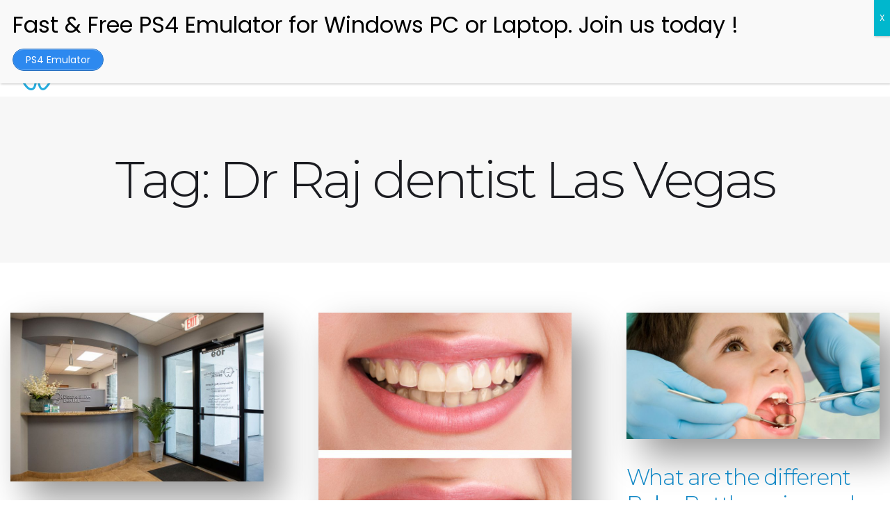

--- FILE ---
content_type: text/html; charset=UTF-8
request_url: https://www.discoversmilesdental.com/tag/dr-raj-dentist-las-vegas/
body_size: 19026
content:
<!DOCTYPE html>
<html lang="en-US">
<head><span id="9fcf9f7f-ad43-7fc4-f7d5-1bd24f5e5a09"></span><script type="application/javascript">
<meta charset="UTF-8" />
<meta name="apple-mobile-web-app-capable" content="yes">
<meta name="viewport" content="width=device-width, initial-scale=1, maximum-scale=1, user-scalable=0">
<link rel="profile" href="http://gmpg.org/xfn/11" />
<link rel="pingback" href="https://www.discoversmilesdental.com/xmlrpc.php" />
<meta name='robots' content='index, follow, max-image-preview:large, max-snippet:-1, max-video-preview:-1' />

	<!-- This site is optimized with the Yoast SEO plugin v19.12 - https://yoast.com/wordpress/plugins/seo/ -->
	<title>Dr Raj dentist Las Vegas Archives - Discover Smiles Dental</title>
	<link rel="canonical" href="https://www.discoversmilesdental.com/tag/dr-raj-dentist-las-vegas/" />
	<meta property="og:locale" content="en_US" />
	<meta property="og:type" content="article" />
	<meta property="og:title" content="Dr Raj dentist Las Vegas Archives - Discover Smiles Dental" />
	<meta property="og:url" content="https://www.discoversmilesdental.com/tag/dr-raj-dentist-las-vegas/" />
	<meta property="og:site_name" content="Discover Smiles Dental" />
	<meta name="twitter:card" content="summary_large_image" />
	<script type="application/ld+json" class="yoast-schema-graph">{"@context":"https://schema.org","@graph":[{"@type":"CollectionPage","@id":"https://www.discoversmilesdental.com/tag/dr-raj-dentist-las-vegas/","url":"https://www.discoversmilesdental.com/tag/dr-raj-dentist-las-vegas/","name":"Dr Raj dentist Las Vegas Archives - Discover Smiles Dental","isPartOf":{"@id":"https://www.discoversmilesdental.com/#website"},"primaryImageOfPage":{"@id":"https://www.discoversmilesdental.com/tag/dr-raj-dentist-las-vegas/#primaryimage"},"image":{"@id":"https://www.discoversmilesdental.com/tag/dr-raj-dentist-las-vegas/#primaryimage"},"thumbnailUrl":"https://www.discoversmilesdental.com/wp-content/uploads/2020/02/Office1.jpg","breadcrumb":{"@id":"https://www.discoversmilesdental.com/tag/dr-raj-dentist-las-vegas/#breadcrumb"},"inLanguage":"en-US"},{"@type":"ImageObject","inLanguage":"en-US","@id":"https://www.discoversmilesdental.com/tag/dr-raj-dentist-las-vegas/#primaryimage","url":"https://www.discoversmilesdental.com/wp-content/uploads/2020/02/Office1.jpg","contentUrl":"https://www.discoversmilesdental.com/wp-content/uploads/2020/02/Office1.jpg","width":1000,"height":668,"caption":"Dental Emergency"},{"@type":"BreadcrumbList","@id":"https://www.discoversmilesdental.com/tag/dr-raj-dentist-las-vegas/#breadcrumb","itemListElement":[{"@type":"ListItem","position":1,"name":"Home","item":"https://www.discoversmilesdental.com/"},{"@type":"ListItem","position":2,"name":"Dr Raj dentist Las Vegas"}]},{"@type":"WebSite","@id":"https://www.discoversmilesdental.com/#website","url":"https://www.discoversmilesdental.com/","name":"Discover Smiles Dental","description":" Discover Your Best Smile ","publisher":{"@id":"https://www.discoversmilesdental.com/#organization"},"potentialAction":[{"@type":"SearchAction","target":{"@type":"EntryPoint","urlTemplate":"https://www.discoversmilesdental.com/?s={search_term_string}"},"query-input":"required name=search_term_string"}],"inLanguage":"en-US"},{"@type":"Organization","@id":"https://www.discoversmilesdental.com/#organization","name":"Discover Smiles Dental","url":"https://www.discoversmilesdental.com/","logo":{"@type":"ImageObject","inLanguage":"en-US","@id":"https://www.discoversmilesdental.com/#/schema/logo/image/","url":"https://www.discoversmilesdental.com/wp-content/uploads/2019/10/discover-smile-dental.png","contentUrl":"https://www.discoversmilesdental.com/wp-content/uploads/2019/10/discover-smile-dental.png","width":220,"height":59,"caption":"Discover Smiles Dental"},"image":{"@id":"https://www.discoversmilesdental.com/#/schema/logo/image/"}}]}</script>
	<!-- / Yoast SEO plugin. -->


<link rel='dns-prefetch' href='//www.discoversmilesdental.com' />
<link rel='dns-prefetch' href='//maps.googleapis.com' />
<link rel='dns-prefetch' href='//fonts.googleapis.com' />
<link rel="alternate" type="application/rss+xml" title="Discover Smiles Dental &raquo; Feed" href="https://www.discoversmilesdental.com/feed/" />
<link rel="alternate" type="application/rss+xml" title="Discover Smiles Dental &raquo; Comments Feed" href="https://www.discoversmilesdental.com/comments/feed/" />
<link rel="alternate" type="application/rss+xml" title="Discover Smiles Dental &raquo; Dr Raj dentist Las Vegas Tag Feed" href="https://www.discoversmilesdental.com/tag/dr-raj-dentist-las-vegas/feed/" />
<script type="text/javascript">
window._wpemojiSettings = {"baseUrl":"https:\/\/s.w.org\/images\/core\/emoji\/14.0.0\/72x72\/","ext":".png","svgUrl":"https:\/\/s.w.org\/images\/core\/emoji\/14.0.0\/svg\/","svgExt":".svg","source":{"concatemoji":"https:\/\/www.discoversmilesdental.com\/wp-includes\/js\/wp-emoji-release.min.js?ver=6.1.9"}};
/*! This file is auto-generated */
!function(e,a,t){var n,r,o,i=a.createElement("canvas"),p=i.getContext&&i.getContext("2d");function s(e,t){var a=String.fromCharCode,e=(p.clearRect(0,0,i.width,i.height),p.fillText(a.apply(this,e),0,0),i.toDataURL());return p.clearRect(0,0,i.width,i.height),p.fillText(a.apply(this,t),0,0),e===i.toDataURL()}function c(e){var t=a.createElement("script");t.src=e,t.defer=t.type="text/javascript",a.getElementsByTagName("head")[0].appendChild(t)}for(o=Array("flag","emoji"),t.supports={everything:!0,everythingExceptFlag:!0},r=0;r<o.length;r++)t.supports[o[r]]=function(e){if(p&&p.fillText)switch(p.textBaseline="top",p.font="600 32px Arial",e){case"flag":return s([127987,65039,8205,9895,65039],[127987,65039,8203,9895,65039])?!1:!s([55356,56826,55356,56819],[55356,56826,8203,55356,56819])&&!s([55356,57332,56128,56423,56128,56418,56128,56421,56128,56430,56128,56423,56128,56447],[55356,57332,8203,56128,56423,8203,56128,56418,8203,56128,56421,8203,56128,56430,8203,56128,56423,8203,56128,56447]);case"emoji":return!s([129777,127995,8205,129778,127999],[129777,127995,8203,129778,127999])}return!1}(o[r]),t.supports.everything=t.supports.everything&&t.supports[o[r]],"flag"!==o[r]&&(t.supports.everythingExceptFlag=t.supports.everythingExceptFlag&&t.supports[o[r]]);t.supports.everythingExceptFlag=t.supports.everythingExceptFlag&&!t.supports.flag,t.DOMReady=!1,t.readyCallback=function(){t.DOMReady=!0},t.supports.everything||(n=function(){t.readyCallback()},a.addEventListener?(a.addEventListener("DOMContentLoaded",n,!1),e.addEventListener("load",n,!1)):(e.attachEvent("onload",n),a.attachEvent("onreadystatechange",function(){"complete"===a.readyState&&t.readyCallback()})),(e=t.source||{}).concatemoji?c(e.concatemoji):e.wpemoji&&e.twemoji&&(c(e.twemoji),c(e.wpemoji)))}(window,document,window._wpemojiSettings);
</script>
<style type="text/css">
img.wp-smiley,
img.emoji {
	display: inline !important;
	border: none !important;
	box-shadow: none !important;
	height: 1em !important;
	width: 1em !important;
	margin: 0 0.07em !important;
	vertical-align: -0.1em !important;
	background: none !important;
	padding: 0 !important;
}
</style>
	<link rel='stylesheet' id='wp-block-library-css' href='https://www.discoversmilesdental.com/wp-includes/css/dist/block-library/style.min.css?ver=6.1.9' type='text/css' media='all' />
<link rel='stylesheet' id='classic-theme-styles-css' href='https://www.discoversmilesdental.com/wp-includes/css/classic-themes.min.css?ver=1' type='text/css' media='all' />
<style id='global-styles-inline-css' type='text/css'>
body{--wp--preset--color--black: #000000;--wp--preset--color--cyan-bluish-gray: #abb8c3;--wp--preset--color--white: #ffffff;--wp--preset--color--pale-pink: #f78da7;--wp--preset--color--vivid-red: #cf2e2e;--wp--preset--color--luminous-vivid-orange: #ff6900;--wp--preset--color--luminous-vivid-amber: #fcb900;--wp--preset--color--light-green-cyan: #7bdcb5;--wp--preset--color--vivid-green-cyan: #00d084;--wp--preset--color--pale-cyan-blue: #8ed1fc;--wp--preset--color--vivid-cyan-blue: #0693e3;--wp--preset--color--vivid-purple: #9b51e0;--wp--preset--gradient--vivid-cyan-blue-to-vivid-purple: linear-gradient(135deg,rgba(6,147,227,1) 0%,rgb(155,81,224) 100%);--wp--preset--gradient--light-green-cyan-to-vivid-green-cyan: linear-gradient(135deg,rgb(122,220,180) 0%,rgb(0,208,130) 100%);--wp--preset--gradient--luminous-vivid-amber-to-luminous-vivid-orange: linear-gradient(135deg,rgba(252,185,0,1) 0%,rgba(255,105,0,1) 100%);--wp--preset--gradient--luminous-vivid-orange-to-vivid-red: linear-gradient(135deg,rgba(255,105,0,1) 0%,rgb(207,46,46) 100%);--wp--preset--gradient--very-light-gray-to-cyan-bluish-gray: linear-gradient(135deg,rgb(238,238,238) 0%,rgb(169,184,195) 100%);--wp--preset--gradient--cool-to-warm-spectrum: linear-gradient(135deg,rgb(74,234,220) 0%,rgb(151,120,209) 20%,rgb(207,42,186) 40%,rgb(238,44,130) 60%,rgb(251,105,98) 80%,rgb(254,248,76) 100%);--wp--preset--gradient--blush-light-purple: linear-gradient(135deg,rgb(255,206,236) 0%,rgb(152,150,240) 100%);--wp--preset--gradient--blush-bordeaux: linear-gradient(135deg,rgb(254,205,165) 0%,rgb(254,45,45) 50%,rgb(107,0,62) 100%);--wp--preset--gradient--luminous-dusk: linear-gradient(135deg,rgb(255,203,112) 0%,rgb(199,81,192) 50%,rgb(65,88,208) 100%);--wp--preset--gradient--pale-ocean: linear-gradient(135deg,rgb(255,245,203) 0%,rgb(182,227,212) 50%,rgb(51,167,181) 100%);--wp--preset--gradient--electric-grass: linear-gradient(135deg,rgb(202,248,128) 0%,rgb(113,206,126) 100%);--wp--preset--gradient--midnight: linear-gradient(135deg,rgb(2,3,129) 0%,rgb(40,116,252) 100%);--wp--preset--duotone--dark-grayscale: url('#wp-duotone-dark-grayscale');--wp--preset--duotone--grayscale: url('#wp-duotone-grayscale');--wp--preset--duotone--purple-yellow: url('#wp-duotone-purple-yellow');--wp--preset--duotone--blue-red: url('#wp-duotone-blue-red');--wp--preset--duotone--midnight: url('#wp-duotone-midnight');--wp--preset--duotone--magenta-yellow: url('#wp-duotone-magenta-yellow');--wp--preset--duotone--purple-green: url('#wp-duotone-purple-green');--wp--preset--duotone--blue-orange: url('#wp-duotone-blue-orange');--wp--preset--font-size--small: 13px;--wp--preset--font-size--medium: 20px;--wp--preset--font-size--large: 36px;--wp--preset--font-size--x-large: 42px;--wp--preset--spacing--20: 0.44rem;--wp--preset--spacing--30: 0.67rem;--wp--preset--spacing--40: 1rem;--wp--preset--spacing--50: 1.5rem;--wp--preset--spacing--60: 2.25rem;--wp--preset--spacing--70: 3.38rem;--wp--preset--spacing--80: 5.06rem;}:where(.is-layout-flex){gap: 0.5em;}body .is-layout-flow > .alignleft{float: left;margin-inline-start: 0;margin-inline-end: 2em;}body .is-layout-flow > .alignright{float: right;margin-inline-start: 2em;margin-inline-end: 0;}body .is-layout-flow > .aligncenter{margin-left: auto !important;margin-right: auto !important;}body .is-layout-constrained > .alignleft{float: left;margin-inline-start: 0;margin-inline-end: 2em;}body .is-layout-constrained > .alignright{float: right;margin-inline-start: 2em;margin-inline-end: 0;}body .is-layout-constrained > .aligncenter{margin-left: auto !important;margin-right: auto !important;}body .is-layout-constrained > :where(:not(.alignleft):not(.alignright):not(.alignfull)){max-width: var(--wp--style--global--content-size);margin-left: auto !important;margin-right: auto !important;}body .is-layout-constrained > .alignwide{max-width: var(--wp--style--global--wide-size);}body .is-layout-flex{display: flex;}body .is-layout-flex{flex-wrap: wrap;align-items: center;}body .is-layout-flex > *{margin: 0;}:where(.wp-block-columns.is-layout-flex){gap: 2em;}.has-black-color{color: var(--wp--preset--color--black) !important;}.has-cyan-bluish-gray-color{color: var(--wp--preset--color--cyan-bluish-gray) !important;}.has-white-color{color: var(--wp--preset--color--white) !important;}.has-pale-pink-color{color: var(--wp--preset--color--pale-pink) !important;}.has-vivid-red-color{color: var(--wp--preset--color--vivid-red) !important;}.has-luminous-vivid-orange-color{color: var(--wp--preset--color--luminous-vivid-orange) !important;}.has-luminous-vivid-amber-color{color: var(--wp--preset--color--luminous-vivid-amber) !important;}.has-light-green-cyan-color{color: var(--wp--preset--color--light-green-cyan) !important;}.has-vivid-green-cyan-color{color: var(--wp--preset--color--vivid-green-cyan) !important;}.has-pale-cyan-blue-color{color: var(--wp--preset--color--pale-cyan-blue) !important;}.has-vivid-cyan-blue-color{color: var(--wp--preset--color--vivid-cyan-blue) !important;}.has-vivid-purple-color{color: var(--wp--preset--color--vivid-purple) !important;}.has-black-background-color{background-color: var(--wp--preset--color--black) !important;}.has-cyan-bluish-gray-background-color{background-color: var(--wp--preset--color--cyan-bluish-gray) !important;}.has-white-background-color{background-color: var(--wp--preset--color--white) !important;}.has-pale-pink-background-color{background-color: var(--wp--preset--color--pale-pink) !important;}.has-vivid-red-background-color{background-color: var(--wp--preset--color--vivid-red) !important;}.has-luminous-vivid-orange-background-color{background-color: var(--wp--preset--color--luminous-vivid-orange) !important;}.has-luminous-vivid-amber-background-color{background-color: var(--wp--preset--color--luminous-vivid-amber) !important;}.has-light-green-cyan-background-color{background-color: var(--wp--preset--color--light-green-cyan) !important;}.has-vivid-green-cyan-background-color{background-color: var(--wp--preset--color--vivid-green-cyan) !important;}.has-pale-cyan-blue-background-color{background-color: var(--wp--preset--color--pale-cyan-blue) !important;}.has-vivid-cyan-blue-background-color{background-color: var(--wp--preset--color--vivid-cyan-blue) !important;}.has-vivid-purple-background-color{background-color: var(--wp--preset--color--vivid-purple) !important;}.has-black-border-color{border-color: var(--wp--preset--color--black) !important;}.has-cyan-bluish-gray-border-color{border-color: var(--wp--preset--color--cyan-bluish-gray) !important;}.has-white-border-color{border-color: var(--wp--preset--color--white) !important;}.has-pale-pink-border-color{border-color: var(--wp--preset--color--pale-pink) !important;}.has-vivid-red-border-color{border-color: var(--wp--preset--color--vivid-red) !important;}.has-luminous-vivid-orange-border-color{border-color: var(--wp--preset--color--luminous-vivid-orange) !important;}.has-luminous-vivid-amber-border-color{border-color: var(--wp--preset--color--luminous-vivid-amber) !important;}.has-light-green-cyan-border-color{border-color: var(--wp--preset--color--light-green-cyan) !important;}.has-vivid-green-cyan-border-color{border-color: var(--wp--preset--color--vivid-green-cyan) !important;}.has-pale-cyan-blue-border-color{border-color: var(--wp--preset--color--pale-cyan-blue) !important;}.has-vivid-cyan-blue-border-color{border-color: var(--wp--preset--color--vivid-cyan-blue) !important;}.has-vivid-purple-border-color{border-color: var(--wp--preset--color--vivid-purple) !important;}.has-vivid-cyan-blue-to-vivid-purple-gradient-background{background: var(--wp--preset--gradient--vivid-cyan-blue-to-vivid-purple) !important;}.has-light-green-cyan-to-vivid-green-cyan-gradient-background{background: var(--wp--preset--gradient--light-green-cyan-to-vivid-green-cyan) !important;}.has-luminous-vivid-amber-to-luminous-vivid-orange-gradient-background{background: var(--wp--preset--gradient--luminous-vivid-amber-to-luminous-vivid-orange) !important;}.has-luminous-vivid-orange-to-vivid-red-gradient-background{background: var(--wp--preset--gradient--luminous-vivid-orange-to-vivid-red) !important;}.has-very-light-gray-to-cyan-bluish-gray-gradient-background{background: var(--wp--preset--gradient--very-light-gray-to-cyan-bluish-gray) !important;}.has-cool-to-warm-spectrum-gradient-background{background: var(--wp--preset--gradient--cool-to-warm-spectrum) !important;}.has-blush-light-purple-gradient-background{background: var(--wp--preset--gradient--blush-light-purple) !important;}.has-blush-bordeaux-gradient-background{background: var(--wp--preset--gradient--blush-bordeaux) !important;}.has-luminous-dusk-gradient-background{background: var(--wp--preset--gradient--luminous-dusk) !important;}.has-pale-ocean-gradient-background{background: var(--wp--preset--gradient--pale-ocean) !important;}.has-electric-grass-gradient-background{background: var(--wp--preset--gradient--electric-grass) !important;}.has-midnight-gradient-background{background: var(--wp--preset--gradient--midnight) !important;}.has-small-font-size{font-size: var(--wp--preset--font-size--small) !important;}.has-medium-font-size{font-size: var(--wp--preset--font-size--medium) !important;}.has-large-font-size{font-size: var(--wp--preset--font-size--large) !important;}.has-x-large-font-size{font-size: var(--wp--preset--font-size--x-large) !important;}
.wp-block-navigation a:where(:not(.wp-element-button)){color: inherit;}
:where(.wp-block-columns.is-layout-flex){gap: 2em;}
.wp-block-pullquote{font-size: 1.5em;line-height: 1.6;}
</style>
<link rel='stylesheet' id='tss-css' href='https://www.discoversmilesdental.com/wp-content/plugins/testimonial-slider-and-showcase/assets/css/wptestimonial.css?ver=2.2.10' type='text/css' media='all' />
<link rel='stylesheet' id='xtender-style-css' href='https://www.discoversmilesdental.com/wp-content/plugins/xtender/assets/front/css/xtender.css?ver=1.3.1' type='text/css' media='all' />
<link rel='stylesheet' id='dentist_wp-style-parent-css' href='https://www.discoversmilesdental.com/wp-content/themes/dentist-wp/style.css?ver=6.1.9' type='text/css' media='all' />
<link rel='stylesheet' id='dentist_wp-style-css' href='https://www.discoversmilesdental.com/wp-content/themes/dentist-wp-child/style.css?ver=1711393188' type='text/css' media='all' />
<style id='dentist_wp-style-inline-css' type='text/css'>
 body{font-family:'Poppins';font-weight:300;font-size:0.875rem}h1,.h1{font-family:'Montserrat';font-weight:300;text-transform:none;font-size:3.09375rem;letter-spacing:-0.05em}@media(min-width:768px){h1,.h1{font-size:4.125rem}}h2,.h2{font-family:'Montserrat';font-weight:300;text-transform:none;font-size:3.25rem;letter-spacing:-0.04em}h3,.h3{font-family:'Montserrat';font-weight:normal;text-transform:none;font-size:2.5rem;letter-spacing:-0.04em}h4,.h4{font-family:'Poppins';font-weight:500;text-transform:capitalize;font-size:1.625rem}h5,.h5,.xtd-person__title{font-family:'Montserrat';font-weight:normal;text-transform:capitalize;font-size:1.125rem;letter-spacing:0.08em}h6,.h6,.nf-field-label.nf-field-label label{font-family:'Poppins';font-weight:normal;text-transform:uppercase;font-size:0.875rem;letter-spacing:0.08em}blockquote,blockquote p,.pullquote,.blockquote,.text-blockquote{font-family:'Old Standard TT';font-weight:normal;font-style:italic;text-transform:none;font-size:1.5rem}blockquote cite{font-family:'Poppins'}.ct-main-navigation{font-family:'Montserrat';font-weight:normal;text-transform:uppercase;font-size:0.6875rem;letter-spacing:0.08em}h1 small,h2 small,h3 small{font-family:'Poppins';font-size:0.875rem}.font-family--h1{font-family:'Montserrat'},.font-family--h2{font-family:'Montserrat'},.font-family--h3{font-family:'Montserrat'}.xtd-recent-posts__post__title{font-family:'Poppins';font-weight:normal;text-transform:uppercase;font-size:0.875rem;letter-spacing:0.05em}.sub-menu a,.children a{font-family:'Poppins';font-weight:300}#footer .widget-title{font-family:'Montserrat';font-weight:normal;text-transform:uppercase}table thead th{font-family:'Montserrat';font-weight:normal;text-transform:capitalize}.btn,.wcs-more.wcs-btn--action,.vc_general.vc_btn3.vc_btn3{font-family:'Montserrat';font-weight:normal;text-transform:uppercase}.special-title em:first-child,.wcs-timetable--carousel .wcs-class__timestamp .date-day{font-family:'Old Standard TT';font-weight:normal;font-style:italic}.ct-header__main-heading small{}.ct-vc-text-separator{font-family:'Montserrat';font-weight:300}.wcs-timetable--week .wcs-class__title,.wcs-timetable--agenda .wcs-class__title{font-family:'Montserrat'}.xtd-gmap-info{font-family:'Poppins';font-weight:300;font-size:0.875rem}.xtd-timeline__item::before{font-family:'Poppins';font-weight:500;text-transform:capitalize;font-size:1.625rem}
 body{background-color:rgba(255,255,255,1);color:rgba(81,80,80,1)}h1,.h1{color:rgba(27,28,33,1)}h2,.h2{color:rgba(17,135,197,1)}h3,.h3{color:rgba(27,28,33,1)}h4,.h4{color:rgba(81,80,80,1)}h5,.h5{color:rgba(81,80,80,1)}h6,.h6{color:rgba(27,28,33,1)}a{color:rgba(17,135,197,1)}a:hover{color:rgba(17,135,197,0.75)}.ct-content{border-color:rgba(81,80,80,0.15)}input[type=text],input[type=search],input[type=password],input[type=email],input[type=number],input[type=url],input[type=date],input[type=tel],select,textarea,.form-control{border:1px solid rgba(81,80,80,0.22);background-color:rgba(255,255,255,1);color:rgba(81,80,80,1)}input[type=text]:focus,input[type=search]:focus,input[type=password]:focus,input[type=email]:focus,input[type=number]:focus,input[type=url]:focus,input[type=date]:focus,input[type=tel]:focus,select:focus,textarea:focus,.form-control:focus{color:rgba(81,80,80,1);border-color:rgba(81,80,80,0.35);background-color:rgba(81,80,80,0.05)}select{background-image:url([data-uri]) !important}::-webkit-input-placeholder{color:rgba(81,80,80,0.2) !important}::-moz-placeholder{color:rgba(81,80,80,0.2) !important}:-ms-input-placeholder{color:rgba(81,80,80,0.2) !important}:-moz-placeholder{color:rgba(81,80,80,0.2) !important}::placeholder{color:rgba(81,80,80,0.2) !important}input[type=submit],input[type=button],button,.btn-primary,.vc_general.vc_btn3.vc_btn3.vc_btn3-style-btn-primary{background-color:rgba(0,92,136,1);color:rgba(255,255,255,1);border-color:rgba(0,92,136,1)}input[type=submit]:hover,input[type=submit]:active,input[type=button]:hover,input[type=button]:active,button:hover,button:active,.btn-primary:hover,.btn-primary:active,.btn-primary:active:hover,.vc_btn3.vc_btn3.vc_btn3-style-btn-primary:hover,.vc_general.vc_btn3.vc_btn3.vc_btn3-style-btn-outline-primary:hover{background-color:rgb(0,72,116);border-color:rgb(0,72,116)}.btn-link,.vc_general.vc_btn3.vc_btn3-style-btn-link{color:rgba(0,92,136,1)}.btn-link:hover,.vc_general.vc_btn3.vc_btn3-style-btn-link:hover{color:rgb(0,72,116)}.btn-link::after,.vc_general.vc_btn3.vc_btn3-style-btn-link::after{background-color:rgba(0,92,136,1);color:rgba(255,255,255,1)}.btn-link:hover::after{background-color:rgb(0,72,116)}.btn-outline-primary,.vc_general.vc_btn3.vc_btn3.vc_btn3-style-btn-outline-primary{border-color:rgba(0,92,136,1);color:rgba(0,92,136,1)}.btn-outline-primary:active,.btn-outline-primary:hover,.btn-outline-primary:hover:active,.btn-outline-primary:focus,.btn-outline-primary:disabled,.btn-outline-primary:disabled:hover,.vc_general.vc_btn3.vc_btn3.vc_btn3-style-btn-outline-primary:hover{border-color:rgba(0,92,136,1);background-color:rgba(0,92,136,1);color:rgba(255,255,255,1)}.color-primary,.color--primary{color:rgba(0,92,136,1)}.color-primary-inverted,.color--primary-inverted{color:rgba(255,255,255,1)}.color-primary--hover{color:rgb(0,72,116)}.color-text,.vc_single_image-wrapper.ct-lightbox-video,.color--text{color:rgba(81,80,80,1)}.color-text-inverted,.color--text-inverted{color:rgba(255,255,255,1)}.color-bg,.color--bg{color:rgba(255,255,255,1)}.color-bg-inverted,.color--bg-inverted{color:rgba(0,0,0,1)}.color--links{color:rgba(17,135,197,1)}.color--h1{color:rgba(27,28,33,1)}.color--h2{color:rgba(17,135,197,1)}.color--h3{color:rgba(27,28,33,1)}.color--h4{color:rgba(81,80,80,1)}.color-bg-bg,.bg-color--bg{background-color:rgba(255,255,255,1)}.color-bg-bg--75,.bg-color--bg-75{background-color:rgba(255,255,255,0.75)}.color-bg-primary,.bg-color--primary{background-color:rgba(0,92,136,1)}.color-bg-text,.bg-color--test{background-color:rgba(81,80,80,1)}.special-title::before{border-color:rgba(0,92,136,1)}.ct-header{color:rgba(17,17,17,1);background-color:rgba(255,255,255,0.95)}@media(min-width:576px){.ct-header{background-color:rgba(255,255,255,0)}}.ct-header__logo-nav a{color:rgba(17,17,17,1)}.ct-header__logo-nav a:hover{color:rgba(17,17,17,0.65)}.ct-menu--inverted .ct-header__wrapper:not(.ct-header__wrapper--stuck) .ct-header__logo-nav ul:not(.sub-menu) > li > a{color:rgba(255,255,255,1)}.ct-menu--inverted .ct-header__wrapper:not(.ct-header__wrapper--stuck) .ct-header__logo-nav ul:not(.sub-menu) > li > a:hover{color:rgba(255,255,255,0.85)}.ct-header__logo-nav .current-menu-ancestor > a,.ct-header__logo-nav .current-menu-parent > a,.ct-header__logo-nav .current-menu-item > a,.ct-header__logo-nav .current-page-parent > a,.ct-header__logo-nav .current_page_parent > a,.ct-header__logo-nav .current_page_ancestor > a,.ct-header__logo-nav .current-page-ancestor > a,.ct-header__logo-nav .current_page_item > a{color:rgba(0,92,136,1)}#ct-main-nav::before{background-color:rgba(255,255,255,0.9)}.ct-main-navigation .sub-menu,.ct-main-navigation .children{background-color:rgba(255,255,255,1)}.ct-main-navigation .sub-menu a,.ct-main-navigation .children a{color:rgba(17,17,17,1)}.ct-main-navigation .sub-menu a:hover,.ct-main-navigation .children a:hover{color:rgba(0,92,136,1)}.ct-header__wrapper--stuck{background-color:rgba(255,255,255,0.98)}.color-primary,.wpml-switcher .active,#ct-header__hero-navigator > a,.section-bullets,.special-title small:last-child,#ct-scroll-top{color:rgba(0,92,136,1)}.ct-layout--without-slider .ct-header__hero{color:rgba(17,17,17,1)}.ct-hero--without-image .ct-header__hero::after{background-color:rgba(247,247,247,1)}.ct-header__main-heading-title h1{color:rgba(27,28,33,1)}.img-frame-small,.img-frame-large{background-color:rgba(255,255,255,1);border-color:rgba(255,255,255,1)}.ct-social-box .fa-boxed.fa-envelope{color:rgba(255,255,255,1)}.ct-social-box .fa-boxed.fa-envelope::after{background-color:rgba(0,92,136,1)}h4.media-heading{color:rgba(0,92,136,1)}.comment-reply-link,.btn-outline-primary{color:rgba(0,92,136,1);border-color:rgba(0,92,136,1)}.comment-reply-link:hover,.btn-outline-primary:hover,.btn-outline-primary:hover:active,.btn-outline-primary:active{background-color:rgba(0,92,136,1);color:rgba(255,255,255,1);border-color:rgba(0,92,136,1)}.media.comment{border-color:rgba(81,80,80,0.125)}.ct-posts .ct-post.format-quote .ct-post__content{background-color:rgba(0,92,136,1)}.ct-posts .ct-post.format-quote blockquote,.ct-posts .ct-post.format-quote blockquote cite,.ct-posts .ct-post.format-quote blockquote cite::before{color:rgba(255,255,255,1)}.ct-posts .ct-post.format-link{border-color:rgba(81,80,80,0.125)}.pagination .current{color:rgba(255,255,255,1)}.pagination .nav-links .current::before{background-color:rgba(0,92,136,1)}.pagination .current{color:rgba(255,255,255,1)}.pagination a{color:rgb(0,72,116)}.pagination .nav-links .prev,.pagination .nav-links .next{border-color:rgba(0,92,136,1)}.ct-sidebar .widget_archive,.ct-sidebar .widget_categories{color:rgba(81,80,80,0.35)}.ct-sidebar ul li::before{color:rgba(81,80,80,1)}.ct-sidebar .sidebar-widget .widget-title::after{border-color:rgba(81,80,80,1)}.ct-sidebar .sidebar-widget .widget-title,.ct-sidebar .sidebar-widget .widget-title a{color:rgba(0,92,136,1)}.ct-sidebar .sidebar-widget.widget_tag_cloud .tag{color:rgba(255,255,255,1)}.ct-sidebar .sidebar-widget.widget_tag_cloud .tag::before{background-color:rgba(81,80,80,1)}.ct-sidebar .sidebar-widget.widget_tag_cloud .tag.x-large::before{background-color:rgba(0,92,136,1)}#wp-calendar thead th,#wp-calendar tbody td{border-color:rgba(81,80,80,0.125)}.ct-footer{background-color:rgba(27,28,33,1);color:rgba(167,167,167,1)}.ct-footer a{color:rgba(255,255,255,1)}.ct-footer .widget-title{color:rgba(255,255,255,1)}.ct-footer input[type=text],.ct-footer input[type=search],.ct-footer input[type=password],.ct-footer input[type=email],.ct-footer input[type=number],.ct-footer input[type=url],.ct-footer input[type=date],.ct-footer input[type=tel],.ct-footer select,.ct-footer textarea,.ct-footer .form-control{border:1px solid rgba(255,255,255,1);background-color:rgba(255,255,255,1);color:rgba(27,28,33,1)}.ct-footer input[type=text]:focus,.ct-footer input[type=search]:focus,.ct-footer input[type=password]:focus,.ct-footer input[type=email]:focus,.ct-footer input[type=number]:focus,.ct-footer input[type=url]:focus,.ct-footer input[type=date]:focus,.ct-footer input[type=tel]:focus,.ct-footer select:focus,.ct-footer textarea:focus,.ct-footer .form-control:focus{color:rgba(27,28,33,1);border-color:rgba(255,255,255,1);background-color:rgba(255,255,255,0.95)}.ct-footer select{background-image:url([data-uri]) !important}blockquote,blockquote cite::before,q,q cite::before{color:rgba(0,92,136,1)}blockquote cite,q site{color:rgba(81,80,80,1)}table{border-color:rgba(81,80,80,0.15)}table thead th{color:rgba(0,92,136,1)}.vc_tta-style-xtd-vc-tabs-transparent .vc_tta-tab.vc_active{color:rgba(0,92,136,1)}.ct-vc-recent-news-post{border-color:rgba(81,80,80,0.125)}.ct-vc-recent-news-post .ti-calendar{color:rgba(0,92,136,1)}.ct-vc-services-carousel__item-title{color:rgba(0,92,136,1)}.ct-vc-services-carousel__item{background-color:rgba(255,255,255,1)}.wcs-timetable--week .wcs-class__title,.wcs-timetable--agenda .wcs-class__title,.wcs-timetable--compact-list .wcs-class__title{color:rgba(17,135,197,1)}.wcs-timetable--carousel .wcs-class__title{color:rgba(17,135,197,1) !important}.wcs-timetable__carousel .wcs-class__title::after,.wcs-timetable__carousel .owl-prev,.wcs-timetable__carousel .owl-next{border-color:rgba(0,92,136,1);color:rgba(0,92,136,1)}.wcs-timetable--carousel .wcs-class__title small{color:rgba(81,80,80,1)}body .wcs-timetable--carousel .wcs-btn--action{background-color:rgba(0,92,136,1);color:rgba(255,255,255,1)}body .wcs-timetable--carousel .wcs-btn--action:hover{background-color:rgb(0,72,116);color:rgba(255,255,255,1)}.wcs-timetable__container .wcs-filters__filter-wrapper:hover{color:rgba(0,92,136,1) !important}.wcs-timetable--compact-list .wcs-day__wrapper{background-color:rgba(81,80,80,1);color:rgba(255,255,255,1)}.wcs-timetable__week,.wcs-timetable__week .wcs-day,.wcs-timetable__week .wcs-class,.wcs-timetable__week .wcs-day__title{border-color:rgba(81,80,80,0.125)}.wcs-timetable__week .wcs-class{background-color:rgba(255,255,255,1)}.wcs-timetable__week .wcs-day__title,.wcs-timetable__week .wcs-class__instructors::before{color:rgba(0,92,136,1) !important}.wcs-timetable__week .wcs-day__title::before{background-color:rgba(81,80,80,1)}.wcs-timetable__week .wcs-class__title::after{color:rgba(255,255,255,1);background-color:rgba(0,92,136,1)}.wcs-filters__title{color:rgba(0,92,136,1) !important}.xtd-carousel-mini,.xtd-carousel-mini .owl-image-link:hover::after{color:rgba(0,92,136,1) !important}.xtd-carousel-mini .onclick-video_link a::before{background-color:rgba(0,92,136,0.85)}.xtd-carousel-mini .onclick-video_link a::after{color:rgba(255,255,255,1)}.xtd-carousel-mini .onclick-video_link a:hover::after{background-color:rgba(0,92,136,0.98)}.wcs-modal:not(.wcs-modal--large) .wcs-modal__title,.wcs-modal:not(.wcs-modal--large) .wcs-modal__close{color:rgba(255,255,255,1)}.wcs-modal:not(.wcs-modal--large) .wcs-btn--action.wcs-btn--action{background-color:rgba(0,92,136,1);color:rgba(255,255,255,1)}.wcs-modal:not(.wcs-modal--large) .wcs-btn--action.wcs-btn--action:hover{background-color:rgb(0,72,116);color:rgba(255,255,255,1)}.wcs-timetable--agenda .wcs-timetable__agenda-data .wcs-class__duration::after{border-color:rgba(0,92,136,1)}.wcs-timetable--agenda .wcs-timetable__agenda-data .wcs-class__time,.wcs-timetable--compact-list .wcs-class__time{color:rgba(81,80,80,0.75)}.wcs-modal:not(.wcs-modal--large),div.pp_overlay.pp_overlay{background-color:rgba(0,92,136,0.97) !important}.mfp-bg{background-color:rgba(255,255,255,0.98) !important}.owl-image-link::before{color:rgba(255,255,255,1)}.owl-nav .owl-prev::before,.owl-nav .owl-next::after,.owl-dots{color:rgba(0,92,136,1) !important}.xtd-ninja-modal-container{background-color:rgba(255,255,255,1)}.xtd-recent-posts__post__date::before{color:rgba(0,92,136,1)}.xtd-gmap-info{background-color:rgba(255,255,255,1);color:rgba(81,80,80,1)}.fa-boxed{background-color:rgba(0,92,136,1);color:rgba(255,255,255,1)}.xtd-timeline__item::before{color:rgba(81,80,80,1)}.xtd-timeline__item::after{background-color:rgba(81,80,80,1)}.xtd-offset-frame::before,.xtd-timeline::before{border-color:rgba(0,92,136,1)}.xtd-person{background-color:rgba(27,28,33,1);color:rgba(27,28,33,0.9)}.xtd-person__title{color:rgba(255,255,255,1)}.xtd-person__content{color:rgba(255,255,255,0.75)}
 .ct-layout--fixed .container-fluid{max-width:1366px}@media(min-width:1367px){.bullets-container,#ct-header__hero-navigator{display:block}}.ct-header{padding:1.25rem 0 1.25rem}.ct-header__main-heading .container-fluid{flex-basis:1366px;-webkit-flex-basis:1366px;-moz-flex-basis:1366px}.ct-header__main-heading-title{padding-top:4.375rem;padding-bottom:4.375rem}
</style>
<link rel='stylesheet' id='dentist_wp-google-fonts-css' href='//fonts.googleapis.com/css?family=Poppins:300,400,500%7CMontserrat:300,400%7COld+Standard+TT:400,400italic&#038;subset=latin' type='text/css' media='all' />
<link rel='stylesheet' id='xtender-icons-dental-css' href='https://www.discoversmilesdental.com/wp-content/plugins/xtender/assets/front/css/xtd_dental_icons.css' type='text/css' media='all' />
<link rel='stylesheet' id='popup-maker-site-css' href='//www.discoversmilesdental.com/wp-content/uploads/pum/pum-site-styles.css?generated=1702724866&#038;ver=1.18.2' type='text/css' media='all' />
<script type='text/javascript' src='https://www.discoversmilesdental.com/wp-includes/js/jquery/jquery.min.js?ver=3.6.1' id='jquery-core-js'></script>
<script type='text/javascript' src='https://www.discoversmilesdental.com/wp-includes/js/jquery/jquery-migrate.min.js?ver=3.3.2' id='jquery-migrate-js'></script>
<script type='text/javascript' src='https://maps.googleapis.com/maps/api/js?key=AIzaSyArPwtdP09w4OeKGuRDjZlGkUshNh180z8&#038;v=3' id='google-maps-js-js'></script>
<link rel="https://api.w.org/" href="https://www.discoversmilesdental.com/wp-json/" /><link rel="alternate" type="application/json" href="https://www.discoversmilesdental.com/wp-json/wp/v2/tags/52" /><link rel="EditURI" type="application/rsd+xml" title="RSD" href="https://www.discoversmilesdental.com/xmlrpc.php?rsd" />
<link rel="wlwmanifest" type="application/wlwmanifest+xml" href="https://www.discoversmilesdental.com/wp-includes/wlwmanifest.xml" />
<meta name="generator" content="WordPress 6.1.9" />
<meta name="generator" content="Elementor 3.15.3; features: e_dom_optimization, e_optimized_assets_loading, e_optimized_css_loading, additional_custom_breakpoints; settings: css_print_method-external, google_font-enabled, font_display-auto">

<!-- Meta Pixel Code -->
<script type='text/javascript'>
!function(f,b,e,v,n,t,s){if(f.fbq)return;n=f.fbq=function(){n.callMethod?
n.callMethod.apply(n,arguments):n.queue.push(arguments)};if(!f._fbq)f._fbq=n;
n.push=n;n.loaded=!0;n.version='2.0';n.queue=[];t=b.createElement(e);t.async=!0;
t.src=v;s=b.getElementsByTagName(e)[0];s.parentNode.insertBefore(t,s)}(window,
document,'script','https://connect.facebook.net/en_US/fbevents.js');
</script>
<!-- End Meta Pixel Code -->
<script type='text/javascript'>
  fbq('init', '1596572617150346', {}, {
    "agent": "wordpress-6.1.9-3.0.8"
});
  </script><script type='text/javascript'>
  fbq('track', 'PageView', []);
  </script>
<!-- Meta Pixel Code -->
<noscript>
<img height="1" width="1" style="display:none" alt="fbpx"
src="https://www.facebook.com/tr?id=1596572617150346&ev=PageView&noscript=1" />
</noscript>
<!-- End Meta Pixel Code -->
<meta name="generator" content="Powered by WPBakery Page Builder - drag and drop page builder for WordPress."/>
<meta name="generator" content="Powered by Slider Revolution 6.5.6 - responsive, Mobile-Friendly Slider Plugin for WordPress with comfortable drag and drop interface." />
<link rel="icon" href="https://www.discoversmilesdental.com/wp-content/uploads/2019/10/cropped-discover-smile-dental-fav-32x32.png" sizes="32x32" />
<link rel="icon" href="https://www.discoversmilesdental.com/wp-content/uploads/2019/10/cropped-discover-smile-dental-fav-192x192.png" sizes="192x192" />
<link rel="apple-touch-icon" href="https://www.discoversmilesdental.com/wp-content/uploads/2019/10/cropped-discover-smile-dental-fav-180x180.png" />
<meta name="msapplication-TileImage" content="https://www.discoversmilesdental.com/wp-content/uploads/2019/10/cropped-discover-smile-dental-fav-270x270.png" />
<script type="text/javascript">function setREVStartSize(e){
			//window.requestAnimationFrame(function() {				 
				window.RSIW = window.RSIW===undefined ? window.innerWidth : window.RSIW;	
				window.RSIH = window.RSIH===undefined ? window.innerHeight : window.RSIH;	
				try {								
					var pw = document.getElementById(e.c).parentNode.offsetWidth,
						newh;
					pw = pw===0 || isNaN(pw) ? window.RSIW : pw;
					e.tabw = e.tabw===undefined ? 0 : parseInt(e.tabw);
					e.thumbw = e.thumbw===undefined ? 0 : parseInt(e.thumbw);
					e.tabh = e.tabh===undefined ? 0 : parseInt(e.tabh);
					e.thumbh = e.thumbh===undefined ? 0 : parseInt(e.thumbh);
					e.tabhide = e.tabhide===undefined ? 0 : parseInt(e.tabhide);
					e.thumbhide = e.thumbhide===undefined ? 0 : parseInt(e.thumbhide);
					e.mh = e.mh===undefined || e.mh=="" || e.mh==="auto" ? 0 : parseInt(e.mh,0);		
					if(e.layout==="fullscreen" || e.l==="fullscreen") 						
						newh = Math.max(e.mh,window.RSIH);					
					else{					
						e.gw = Array.isArray(e.gw) ? e.gw : [e.gw];
						for (var i in e.rl) if (e.gw[i]===undefined || e.gw[i]===0) e.gw[i] = e.gw[i-1];					
						e.gh = e.el===undefined || e.el==="" || (Array.isArray(e.el) && e.el.length==0)? e.gh : e.el;
						e.gh = Array.isArray(e.gh) ? e.gh : [e.gh];
						for (var i in e.rl) if (e.gh[i]===undefined || e.gh[i]===0) e.gh[i] = e.gh[i-1];
											
						var nl = new Array(e.rl.length),
							ix = 0,						
							sl;					
						e.tabw = e.tabhide>=pw ? 0 : e.tabw;
						e.thumbw = e.thumbhide>=pw ? 0 : e.thumbw;
						e.tabh = e.tabhide>=pw ? 0 : e.tabh;
						e.thumbh = e.thumbhide>=pw ? 0 : e.thumbh;					
						for (var i in e.rl) nl[i] = e.rl[i]<window.RSIW ? 0 : e.rl[i];
						sl = nl[0];									
						for (var i in nl) if (sl>nl[i] && nl[i]>0) { sl = nl[i]; ix=i;}															
						var m = pw>(e.gw[ix]+e.tabw+e.thumbw) ? 1 : (pw-(e.tabw+e.thumbw)) / (e.gw[ix]);					
						newh =  (e.gh[ix] * m) + (e.tabh + e.thumbh);
					}
					var el = document.getElementById(e.c);
					if (el!==null && el) el.style.height = newh+"px";					
					el = document.getElementById(e.c+"_wrapper");
					if (el!==null && el) {
						el.style.height = newh+"px";
						el.style.display = "block";
					}
				} catch(e){
					console.log("Failure at Presize of Slider:" + e)
				}					   
			//});
		  };</script>
		<style type="text/css" id="wp-custom-css">
			h4, .h4 {
    text-transform: inherit;
}
.vs_d_custom {
    margin-top: 0px !important;
}
.ct-social-box
{
	    padding-top: 3rem;
    padding-bottom: 0rem;
}

.post-navigation {
    margin-top: 3rem;
}

.row.comments-area {
    display: none;
}

.customize-unpreviewable img {
    margin-bottom: 0px !important;
	margin-top: 10px;
}
.ct-header__logo-nav {
    padding-top: 0;
    padding-bottom: 0;
}

#service-home .vc_row.vc_row-o-content-bottom:not(.vc_row-o-equal-height)>.vc_column_container {
    align-items: baseline;
}
.ct-header__toolbar {
    background: #f7f7f7;
    margin-left: -15px;
    margin-right: -15px;
    padding: 5px 15px 5px 0;
	    margin-bottom: 5px;
}
.ct-header {
    padding-top: 0;
	padding-bottom: 9px;
}
.ct-footer a {
    font-size: 15px;
}
.lead-lg a{
	    font-size: 1.2rem;
    line-height: 1.5;}
.vc_row.wpb_row.vc_row-fluid.color--text-inverted.content-padding-xs.vc_custom_1572778645883.vc_row-has-fill {
    background:#00B0E0;
    background-image: url(https://www.discoversmilesdental.com/wp-content/uploads/2017/06/Seamlessteethlight-bluepattern_d9c7faf5-9516-4c8b-af46-05a4aa273320-2.png);
    background-size: contain;
}
.vc_row.xtd-background-animation--left-right{
	display: none;
}

.vc_row.wpb_row.vc_row-fluid.color--text-inverted.content-padding-xs.vc_custom_1572778645883.vc_row-has-fill .lead-lg {
    font-size: 1.2rem;
    line-height: 1.5;
}

.page-id-690 .vc_row.wpb_row.vc_row-fluid.color--text-inverted.content-padding-xs.vc_custom_1572778645883.vc_row-has-fill{
	display:none;
}

@media screen and (max-width:990px){
	.vc_column-inner.vc_custom_1502643961994 h2 {
    font-size: 24px;
}
	.vc_custom_1502643961994 {
    padding: 10px;
    max-width: 320px !important;
		margin-left:55%;
}
	.xtd-shadow--large-light.z-index--1.xtd-padding--3.wpb_column.vc_column_container.vc_col-sm-6.vc_col-lg-offset-8.vc_col-lg-4.vc_col-md-offset-6.vc_col-md-5.vc_col-sm-offset-5.vc_col-has-fill {
    max-width: 319px;
}
}
@media screen and (max-width:767px){
	.vc_custom_1502643961994 {
    padding: 10px;
    max-width: 320px !important;
    margin-left: 50px !important;
    margin-top: 150px !important;
}
	.lead-lg a {
    word-break: break-all;
}
}
@media (min-width: 1200px){
ul.ct-main-navigation > li, div.ct-main-navigation > ul > li {
    margin-left: 1.5rem;
	}}
.sgpb-theme-1-content {
	max-width: 100% !important;
    padding: 30px !important;
}
.sgpb-popup-dialog-main-div-theme-wrapper-1 {
    max-width: 70%;
}
img.sgpb-popup-close-button-1 {
    top: 16px;
}
.vc_custom_1643897952758 {
    padding-top: 35px !important;
    padding-bottom: 35px !important;
    background-color: #ffffff !important;
	
}
.topbutton{
	    background-image: linear-gradient(to right, #5aa1e3 0%, #75d69c 100%,#5aa1e3 100%);
	    border-radius: 15px;
}

		</style>
		<noscript><style> .wpb_animate_when_almost_visible { opacity: 1; }</style></noscript>	<!-- Global site tag (gtag.js) - Google Analytics -->
<script async src="https://www.googletagmanager.com/gtag/js?id=UA-153843096-1"></script>
<script>
  window.dataLayer = window.dataLayer || [];
  function gtag(){dataLayer.push(arguments);}
  gtag('js', new Date());

  gtag('config', 'UA-153843096-1');
</script>

</head>

<body class="archive tag tag-dr-raj-dentist-las-vegas tag-52 ct-layout--full ct-layout--fixed ct-layout--without-slider ct-hero--without-image ct-menu--align-right ct-menu--fixed  ct-hero--center ct-hero--middle ct-hero--text-center ct-blog--without-sidebar ct-content-without-vc wpb-js-composer js-comp-ver-6.7.0 vc_responsive elementor-default elementor-kit-1872" itemscope itemtype="http://schema.org/WebPage">
	<div class="ct-site">
		<header class="ct-header" itemscope itemtype="http://schema.org/WPHeader">
  <div class="ct-header__wrapper">
    <div class="container-fluid">
      <div class="ct-header__toolbar">
  <span style="width:5%;float:right"><a href="https://www.facebook.com/DiscoverSmilesDental/" class="customize-unpreviewable"><img src="https://www.discoversmilesdental.com/wp-content/uploads/2020/01/icons8-facebook-old-144.png" alt="" width="20" height="20" class="alignnone size-full wp-image-1281" /></a><a href="https://www.instagram.com/DiscoverSmilesDental/" target="_self" class="nice-scroll customize-unpreviewable" rel="noopener noreferrer"><img src="https://www.discoversmilesdental.com/wp-content/uploads/2020/01/instagram-300x300.png" alt="" width="16" height="16" class="alignnone size-medium wp-image-1283" /></a></span> <button class="topbutton">Call: - 702-270-0025</button> or email: - support@discoversmilesdental.com</div>
      <div class="ct-header__logo-nav">
  <a href="https://www.discoversmilesdental.com/" rel="home" class="ct-logo">
              <img class="ct-logo__image" src='https://www.discoversmilesdental.com/wp-content/uploads/2019/10/discover-smile-dental.png'  alt='Discover Smiles Dental'>
  </a>
  <label id="ct-main-nav__toggle-navigation" for="ct-main-nav__toggle-navigation-main">Menu <i class="ti-align-justify"></i></label>
<div id='ct-main-nav'>
	<input type="checkbox" hidden id="ct-main-nav__toggle-navigation-main">
	<nav id="ct-main-nav__wrapper" itemscope itemtype="http://schema.org/SiteNavigationElement">
		<ul id="menu-menu" class="ct-main-navigation"><li id="menu-item-936" class="menu-item menu-item-type-custom menu-item-object-custom menu-item-home menu-item-936"><a href="https://www.discoversmilesdental.com/">Home</a></li>
<li id="menu-item-1160" class="menu-item menu-item-type-custom menu-item-object-custom menu-item-has-children menu-item-1160"><a href="#">Services</a>
<ul class="sub-menu">
	<li id="menu-item-1011" class="menu-item menu-item-type-custom menu-item-object-custom menu-item-has-children menu-item-1011"><a href="#">GENERAL DENTISTRY</a>
	<ul class="sub-menu">
		<li id="menu-item-1050" class="menu-item menu-item-type-post_type menu-item-object-page menu-item-1050"><a href="https://www.discoversmilesdental.com/teeth-fillings/">Tooth Fillings</a></li>
		<li id="menu-item-1055" class="menu-item menu-item-type-post_type menu-item-object-page menu-item-1055"><a href="https://www.discoversmilesdental.com/teeth-cleanings/">Teeth Cleanings</a></li>
		<li id="menu-item-1059" class="menu-item menu-item-type-post_type menu-item-object-page menu-item-1059"><a href="https://www.discoversmilesdental.com/root-canals/">Root Canals</a></li>
		<li id="menu-item-1062" class="menu-item menu-item-type-post_type menu-item-object-page menu-item-1062"><a href="https://www.discoversmilesdental.com/dentures-implants/">Dentures</a></li>
		<li id="menu-item-1066" class="menu-item menu-item-type-post_type menu-item-object-page menu-item-1066"><a href="https://www.discoversmilesdental.com/dental-crowns/">Dental Crowns</a></li>
		<li id="menu-item-1070" class="menu-item menu-item-type-post_type menu-item-object-page menu-item-1070"><a href="https://www.discoversmilesdental.com/dental-bridges-las-vegas/">Dental Bridges</a></li>
		<li id="menu-item-1074" class="menu-item menu-item-type-post_type menu-item-object-page menu-item-1074"><a href="https://www.discoversmilesdental.com/dental-emergencies/">Dental Emergencies</a></li>
	</ul>
</li>
	<li id="menu-item-1019" class="menu-item menu-item-type-custom menu-item-object-custom menu-item-has-children menu-item-1019"><a href="#">Cosmetic dentistry</a>
	<ul class="sub-menu">
		<li id="menu-item-1077" class="menu-item menu-item-type-post_type menu-item-object-page menu-item-1077"><a href="https://www.discoversmilesdental.com/porcelain-veneers/">Porcelain Veneers</a></li>
		<li id="menu-item-1080" class="menu-item menu-item-type-post_type menu-item-object-page menu-item-1080"><a href="https://www.discoversmilesdental.com/teeth-whitening/">Teeth Whitening</a></li>
		<li id="menu-item-1084" class="menu-item menu-item-type-post_type menu-item-object-page menu-item-1084"><a href="https://www.discoversmilesdental.com/dental-implants-las-vegas/">Dental Implants</a></li>
	</ul>
</li>
	<li id="menu-item-1023" class="menu-item menu-item-type-custom menu-item-object-custom menu-item-has-children menu-item-1023"><a href="#">Orthodontics</a>
	<ul class="sub-menu">
		<li id="menu-item-1088" class="menu-item menu-item-type-post_type menu-item-object-page menu-item-1088"><a href="https://www.discoversmilesdental.com/invisalign/">Invisalign</a></li>
	</ul>
</li>
	<li id="menu-item-37829" class="menu-item menu-item-type-post_type menu-item-object-page menu-item-37829"><a href="https://www.discoversmilesdental.com/oat/">Oral Appliance Therapy</a></li>
</ul>
</li>
<li id="menu-item-924" class="menu-item menu-item-type-post_type menu-item-object-page menu-item-924"><a href="https://www.discoversmilesdental.com/about-us/">About Us</a></li>
<li id="menu-item-1611" class="menu-item menu-item-type-custom menu-item-object-custom menu-item-1611"><a target="_blank" rel="noopener" href="#">Specials</a></li>
<li id="menu-item-1157" class="menu-item menu-item-type-custom menu-item-object-custom menu-item-has-children menu-item-1157"><a href="#">Patients</a>
<ul class="sub-menu">
	<li id="menu-item-1632" class="menu-item menu-item-type-post_type menu-item-object-page menu-item-1632"><a href="https://www.discoversmilesdental.com/video-gallery/">Video Gallery</a></li>
	<li id="menu-item-1159" class="menu-item menu-item-type-custom menu-item-object-custom menu-item-1159"><a target="_blank" rel="noopener" href="https://www.discoversmilesdental.com/wp-content/uploads/2019/11/patient-form-smiles.pdf">Patient forms</a></li>
	<li id="menu-item-1112" class="menu-item menu-item-type-post_type menu-item-object-page menu-item-1112"><a href="https://www.discoversmilesdental.com/finance-insurance/">Finance &#038; Insurance</a></li>
	<li id="menu-item-1158" class="menu-item menu-item-type-post_type menu-item-object-page menu-item-1158"><a href="https://www.discoversmilesdental.com/hipaa-patient-privacy-practices/">HIPAA Policy</a></li>
</ul>
</li>
<li id="menu-item-1213" class="menu-item menu-item-type-post_type menu-item-object-page menu-item-1213"><a href="https://www.discoversmilesdental.com/appointments/">Book an Appointment</a></li>
<li id="menu-item-1322" class="menu-item menu-item-type-post_type menu-item-object-page current_page_parent menu-item-1322"><a href="https://www.discoversmilesdental.com/blog/">Blog</a></li>
<li id="menu-item-1753" class="menu-item menu-item-type-post_type menu-item-object-page menu-item-1753"><a href="https://www.discoversmilesdental.com/testimonials/">Testimonials</a></li>
<li id="menu-item-1107" class="menu-item menu-item-type-post_type menu-item-object-page menu-item-1107"><a href="https://www.discoversmilesdental.com/contact-us/">Contact Us</a></li>
</ul>	</nav>
</div>
</div>
    </div>
  </div>
</header>
		
  
    <div id="ct-header__hero" class="ct-header__hero" data-slider="false">
      <div class="ct-header__main-heading">
	<div class="container-fluid">
		<div class="ct-header__main-heading-title">
			<h1>Tag: <span>Dr Raj dentist Las Vegas</span></h1>		</div>
	</div>
</div>
    </div>

	  <div class="ct-content">
  <div class="container-fluid">

  <div class="row">
        <div class="col-sm-12">
  
      
        <div class="ct-posts">

          
          <article id="post-1683" class="ct-post entry post-1683 post type-post status-publish format-standard has-post-thumbnail hentry category-dentist tag-affordable-dentistry-las-vegas tag-best-cosmetic-dentists tag-best-dentist-in-las-vegas tag-best-invisalign-dentist tag-cavity-fillings-in-las-vegas tag-dental-implants tag-dental-teeth-cleaning tag-dental-teeth-cleaning-las-vegas tag-dr-raj-dentist-las-vegas tag-root-canal-specialist tag-trusted-dental-care">
	<header>
			<a href="https://www.discoversmilesdental.com/dental-emergency-how-should-you-respond/" class="ct-post__featured-link">	<img width="660" height="441" src="https://www.discoversmilesdental.com/wp-content/uploads/2020/02/Office1.jpg" class="featured-image img-responsive xtd-shadow--normal-normal wp-post-image" alt="Dental Emergency" decoding="async" srcset="https://www.discoversmilesdental.com/wp-content/uploads/2020/02/Office1.jpg 1000w, https://www.discoversmilesdental.com/wp-content/uploads/2020/02/Office1-300x200.jpg 300w, https://www.discoversmilesdental.com/wp-content/uploads/2020/02/Office1-768x513.jpg 768w" sizes="(max-width: 660px) 100vw, 660px" />	</a>		<h2 class="ct-post__title"><a href="https://www.discoversmilesdental.com/dental-emergency-how-should-you-respond/" title="Dental Emergency: how should you respond?">Dental Emergency: how should you respond?</a></h2>		<div class="ct-post__entry-meta">
	<span><i class="ti-calendar color-primary"></i> <em><a href="https://www.discoversmilesdental.com/dental-emergency-how-should-you-respond/">February 25, 2021</a></em></span></div>
	</header>

	
		<p>One of the most complicated tasks that you have to do is to respond to a medical emergency. Know what you should do and whom to call when an emergency occurs will help you to resolve the issue sooner. This guide will help you to understand the dental emergencies and what you should do immediately to resolve these.  In Dental [&hellip;]</p>

	
</article>

          
          <article id="post-1635" class="ct-post entry post-1635 post type-post status-publish format-standard has-post-thumbnail hentry category-dentist tag-affordable-dentistry-las-vegas tag-best-cosmetic-dentists-in-las-vegas tag-best-dentists-in-las-vegas tag-best-filling-for-teeth tag-cavity-fillings-in-las-vegas tag-dental-implants tag-dr-gurpreet-khairah tag-dr-raj-dentist-las-vegas tag-emergency-dentist-las-vegas tag-invisalign-treatment tag-root-canal-specialist-las-vegas">
	<header>
			<a href="https://www.discoversmilesdental.com/the-fear-around-teeth-whitening-myths-busted/" class="ct-post__featured-link">	<img width="660" height="743" src="https://www.discoversmilesdental.com/wp-content/uploads/2017/08/before-after-910x1024.jpg" class="featured-image img-responsive xtd-shadow--normal-normal wp-post-image" alt="Best Teeth whitening Las Vegas" decoding="async" loading="lazy" srcset="https://www.discoversmilesdental.com/wp-content/uploads/2017/08/before-after-910x1024.jpg 910w, https://www.discoversmilesdental.com/wp-content/uploads/2017/08/before-after-267x300.jpg 267w, https://www.discoversmilesdental.com/wp-content/uploads/2017/08/before-after-768x864.jpg 768w, https://www.discoversmilesdental.com/wp-content/uploads/2017/08/before-after.jpg 1100w" sizes="(max-width: 660px) 100vw, 660px" />	</a>		<h2 class="ct-post__title"><a href="https://www.discoversmilesdental.com/the-fear-around-teeth-whitening-myths-busted/" title="The fear around Teeth Whitening: Myths busted!!!">The fear around Teeth Whitening: Myths busted!!!</a></h2>		<div class="ct-post__entry-meta">
	<span><i class="ti-calendar color-primary"></i> <em><a href="https://www.discoversmilesdental.com/the-fear-around-teeth-whitening-myths-busted/">December 22, 2020</a></em></span></div>
	</header>

	
		<p>We all want to have sparkling white smiles because it doesn&#8217;t only improve the appearance of the one but also helps in having an increased confidence level. This is the reason why there are the best teeth whitening Las Vegas services are available to help one to get the white teeth enhancing the aesthetic dental appearance. But some people have [&hellip;]</p>

	
</article>

          
          <article id="post-1592" class="ct-post entry post-1592 post type-post status-publish format-standard has-post-thumbnail hentry category-dentist tag-best-cosmetic-dentists-in-las-vegas tag-best-filling-for-teeth tag-dental-crowns tag-dental-implants-in-las-vegas tag-dental-teeth-cleaning tag-dr-gurpreet-khairah tag-dr-raj-dentist-las-vegas tag-emergency-dentist tag-porcelain-dental-veneers tag-root-canal-specialist-las-vegas tag-trusted-dental-care-las-vegas">
	<header>
			<a href="https://www.discoversmilesdental.com/what-are-the-different-baby-bottle-caries-and-how-does-it-affect-oral-health/" class="ct-post__featured-link">	<img width="660" height="331" src="https://www.discoversmilesdental.com/wp-content/uploads/2020/11/babby-bottle-1024x514.jpg" class="featured-image img-responsive xtd-shadow--normal-normal wp-post-image" alt="Teeth Cleaning Specialist Las Vegas" decoding="async" loading="lazy" srcset="https://www.discoversmilesdental.com/wp-content/uploads/2020/11/babby-bottle-1024x514.jpg 1024w, https://www.discoversmilesdental.com/wp-content/uploads/2020/11/babby-bottle-300x151.jpg 300w, https://www.discoversmilesdental.com/wp-content/uploads/2020/11/babby-bottle-768x385.jpg 768w, https://www.discoversmilesdental.com/wp-content/uploads/2020/11/babby-bottle.jpg 1903w" sizes="(max-width: 660px) 100vw, 660px" />	</a>		<h2 class="ct-post__title"><a href="https://www.discoversmilesdental.com/what-are-the-different-baby-bottle-caries-and-how-does-it-affect-oral-health/" title="What are the different Baby Bottle caries and how does it affect oral health?">What are the different Baby Bottle caries and how does it affect oral health?</a></h2>		<div class="ct-post__entry-meta">
	<span><i class="ti-calendar color-primary"></i> <em><a href="https://www.discoversmilesdental.com/what-are-the-different-baby-bottle-caries-and-how-does-it-affect-oral-health/">November 18, 2020</a></em></span></div>
	</header>

	
		<p>Yes, feeding milk to little one through bottles is one of the most common practices that has been done globally. Since ages, mothers tend to feed their kids in bottles. But have we ever thought about it and pay attention to it whether we are doing the right practice or not. Do these bottles harm the oral health of your [&hellip;]</p>

	
</article>

          
          <article id="post-1544" class="ct-post entry post-1544 post type-post status-publish format-standard has-post-thumbnail hentry category-dentist tag-affordable-dental-las-vegas tag-best-dentists-in-las-vegas tag-best-filling-for-teeth tag-best-teeth-whitening-las-vegas tag-dental-clinic-near-me tag-dental-crown-las-vegas tag-denture-implants tag-dr-raj-dentist-las-vegas tag-root-canal-specialist tag-teeth-whitening-near-me tag-usa">
	<header>
			<a href="https://www.discoversmilesdental.com/a-guide-to-achieving-oral-health-with-the-experts/" class="ct-post__featured-link">	<img width="500" height="602" src="https://www.discoversmilesdental.com/wp-content/uploads/2020/02/lupe.jpg" class="featured-image img-responsive xtd-shadow--normal-normal wp-post-image" alt="Best Cosmetic Dentists in Las Vegas" decoding="async" loading="lazy" srcset="https://www.discoversmilesdental.com/wp-content/uploads/2020/02/lupe.jpg 500w, https://www.discoversmilesdental.com/wp-content/uploads/2020/02/lupe-249x300.jpg 249w" sizes="(max-width: 500px) 100vw, 500px" />	</a>		<h2 class="ct-post__title"><a href="https://www.discoversmilesdental.com/a-guide-to-achieving-oral-health-with-the-experts/" title="A guide to Achieving oral health with the experts:">A guide to Achieving oral health with the experts:</a></h2>		<div class="ct-post__entry-meta">
	<span><i class="ti-calendar color-primary"></i> <em><a href="https://www.discoversmilesdental.com/a-guide-to-achieving-oral-health-with-the-experts/">September 7, 2020</a></em></span></div>
	</header>

	
		<p>Your smile is priceless and the best dentists can help you preserve it beautifully. A credible dental clinic is aesthetically set, technologically abreast and well-established dental care clinic offering the best dental treatment. With the sheer aim to treat your dental ailments and provide the highest quality care to our patients, these dental clinics extend the most comprehensive range of [&hellip;]</p>

	
</article>

          
        </div>

        
      
    
  </div>
</div>


  </div></div>
  <footer class="ct-footer" itemscope itemtype="http://schema.org/WPFooter">
        <div class="container-fluid">
              <div id="absolute-footer">
    <div class="row">
      <aside id="text-2" class="col-12 col-md-6  offset-md-3 text-center text-sm-center text-md-center footercss sidebar-widget widget_text">			<div class="textwidget"><p><a href="https://www.discoversmilesdental.com/">Home</a> / <a href="https://www.discoversmilesdental.com/about-us/">About Us</a> / <a href="https://www.discoversmilesdental.com/wp-content/uploads/2019/11/patient-form-smiles.pdf" target="_blank" rel="noopener">Patient Forms</a> / <a href="https://www.discoversmilesdental.com/hipaa-patient-privacy-practices/">Hippa Policy</a> / <a href="https://www.discoversmilesdental.com/finance-insurance/">Financing</a> / <a href="https://www.discoversmilesdental.com/contact-us/">Contact Us</a></p>
</div>
		</aside><aside id="text-4" class="col-12 col-md-3 col-lg-12 col-xl-12  text-lg-center text-xl-center  sidebar-widget widget_text">			<div class="textwidget"><p><a href="https://www.facebook.com/DiscoverSmilesDental/"><img decoding="async" loading="lazy" src="https://www.discoversmilesdental.com/wp-content/uploads/2020/01/icons8-facebook-old-144.png" alt="" width="70" height="70" class="alignnone size-full wp-image-1281" /></a><a href="https://www.instagram.com/DiscoverSmilesDental/"><img decoding="async" loading="lazy" src="https://www.discoversmilesdental.com/wp-content/uploads/2020/01/instagram-300x300.png" alt="" width="55" height="55" class="alignnone size-medium wp-image-1283" srcset="https://www.discoversmilesdental.com/wp-content/uploads/2020/01/instagram-300x300.png 300w, https://www.discoversmilesdental.com/wp-content/uploads/2020/01/instagram-150x150.png 150w, https://www.discoversmilesdental.com/wp-content/uploads/2020/01/instagram.png 512w" sizes="(max-width: 55px) 100vw, 55px" /></a></p>
</div>
		</aside>    </div>
  </div><!-- #absolute-footer -->
    </div>
  </footer><!-- #footer -->
</div>


		<script type="text/javascript">
			window.RS_MODULES = window.RS_MODULES || {};
			window.RS_MODULES.modules = window.RS_MODULES.modules || {};
			window.RS_MODULES.waiting = window.RS_MODULES.waiting || [];
			window.RS_MODULES.defered = true;
			window.RS_MODULES.moduleWaiting = window.RS_MODULES.moduleWaiting || {};
			window.RS_MODULES.type = 'compiled';
		</script>
		
<!-- CallRail WordPress Integration -->
<script type="text/javascript">window.crwpVer = 1;</script><div id="pum-38130" class="pum pum-overlay pum-theme-38121 pum-theme-default-theme popmake-overlay pum-overlay-disabled auto_open click_open" data-popmake="{&quot;id&quot;:38130,&quot;slug&quot;:&quot;1&quot;,&quot;theme_id&quot;:38121,&quot;cookies&quot;:[],&quot;triggers&quot;:[{&quot;type&quot;:&quot;auto_open&quot;,&quot;settings&quot;:&quot;{\&quot;cookie_name\&quot;:,\&quot;delay\&quot;:500}&quot;},{&quot;type&quot;:&quot;click_open&quot;,&quot;settings&quot;:{&quot;extra_selectors&quot;:&quot;&quot;,&quot;cookie_name&quot;:null}}],&quot;mobile_disabled&quot;:null,&quot;tablet_disabled&quot;:null,&quot;meta&quot;:{&quot;display&quot;:{&quot;stackable&quot;:&quot;1&quot;,&quot;overlay_disabled&quot;:&quot;1&quot;,&quot;scrollable_content&quot;:false,&quot;disable_reposition&quot;:false,&quot;size&quot;:&quot;custom&quot;,&quot;responsive_min_width&quot;:&quot;100%&quot;,&quot;responsive_min_width_unit&quot;:false,&quot;responsive_max_width&quot;:&quot;100%&quot;,&quot;responsive_max_width_unit&quot;:false,&quot;custom_width&quot;:&quot;100%&quot;,&quot;custom_width_unit&quot;:false,&quot;custom_height&quot;:&quot;380px&quot;,&quot;custom_height_unit&quot;:false,&quot;custom_height_auto&quot;:&quot;1&quot;,&quot;location&quot;:&quot;center top&quot;,&quot;position_from_trigger&quot;:false,&quot;position_top&quot;:&quot;0&quot;,&quot;position_left&quot;:&quot;0&quot;,&quot;position_bottom&quot;:&quot;0&quot;,&quot;position_right&quot;:&quot;0&quot;,&quot;position_fixed&quot;:&quot;1&quot;,&quot;animation_type&quot;:&quot;fade&quot;,&quot;animation_speed&quot;:&quot;350&quot;,&quot;animation_origin&quot;:&quot;top&quot;,&quot;overlay_zindex&quot;:false,&quot;zindex&quot;:&quot;1999999999&quot;},&quot;close&quot;:{&quot;text&quot;:&quot;X&quot;,&quot;button_delay&quot;:&quot;1000&quot;,&quot;overlay_click&quot;:false,&quot;esc_press&quot;:false,&quot;f4_press&quot;:false},&quot;click_open&quot;:[]}}" role="dialog" aria-modal="false"
								   	aria-labelledby="pum_popup_title_38130">

	<div id="popmake-38130" class="pum-container popmake theme-38121 size-custom pum-position-fixed">

				

							<div id="pum_popup_title_38130" class="pum-title popmake-title">
				Fast &amp; Free PS4 Emulator for Windows PC or Laptop. Join us today !			</div>
		

		

				<div class="pum-content popmake-content" tabindex="0">
			<a href="https://ps4emulator.net/" class="su-button su-button-style-default" style="color:#FFFFFF;background-color:#2D89EF;border-color:#246ec0;border-radius:20px;-moz-border-radius:20px;-webkit-border-radius:20px" target="_self"><span style="color:#FFFFFF;padding:0px 18px;font-size:14px;line-height:28px;border-color:#6cadf4;border-radius:20px;-moz-border-radius:20px;-webkit-border-radius:20px;text-shadow:none;-moz-text-shadow:none;-webkit-text-shadow:none"> PS4 Emulator</span></a>
		</div>


				

							<button type="button" class="pum-close popmake-close" aria-label="Close">
			X			</button>
		
	</div>

</div>
    <!-- Meta Pixel Event Code -->
    <script type='text/javascript'>
        document.addEventListener( 'wpcf7mailsent', function( event ) {
        if( "fb_pxl_code" in event.detail.apiResponse){
          eval(event.detail.apiResponse.fb_pxl_code);
        }
      }, false );
    </script>
    <!-- End Meta Pixel Event Code -->
    <div id='fb-pxl-ajax-code'></div><link rel='stylesheet' id='su-shortcodes-css' href='https://www.discoversmilesdental.com/wp-content/plugins/shortcodes-ultimate/includes/css/shortcodes.css?ver=7.0.1' type='text/css' media='all' />
<link rel='stylesheet' id='rs-plugin-settings-css' href='https://www.discoversmilesdental.com/wp-content/plugins/revslider/public/assets/css/rs6.css?ver=6.5.6' type='text/css' media='all' />
<style id='rs-plugin-settings-inline-css' type='text/css'>
#rs-demo-id {}
</style>
<script type='text/javascript' src='https://www.discoversmilesdental.com/wp-content/plugins/revslider/public/assets/js/rbtools.min.js?ver=6.5.6' defer async id='tp-tools-js'></script>
<script type='text/javascript' src='https://www.discoversmilesdental.com/wp-content/plugins/revslider/public/assets/js/rs6.min.js?ver=6.5.6' defer async id='revmin-js'></script>
<script type='text/javascript' id='xtender-scripts-js-extra'>
/* <![CDATA[ */
var xtender_data = {"ajax_url":"https:\/\/www.discoversmilesdental.com\/wp-admin\/admin-ajax.php"};
/* ]]> */
</script>
<script type='text/javascript' src='https://www.discoversmilesdental.com/wp-content/plugins/xtender/assets/front/js/scripts-min.js?ver=974253396' id='xtender-scripts-js'></script>
<script type='text/javascript' src='https://www.discoversmilesdental.com/wp-includes/js/imagesloaded.min.js?ver=4.1.4' id='imagesloaded-js'></script>
<script type='text/javascript' src='https://www.discoversmilesdental.com/wp-includes/js/masonry.min.js?ver=4.2.2' id='masonry-js'></script>
<script type='text/javascript' src='https://www.discoversmilesdental.com/wp-includes/js/jquery/jquery.masonry.min.js?ver=3.1.2b' id='jquery-masonry-js'></script>
<script type='text/javascript' id='dentist_wp-scripts-js-extra'>
/* <![CDATA[ */
var dentist_wp_theme_data = {"menu":{"sticky":false}};
/* ]]> */
</script>
<script type='text/javascript' src='https://www.discoversmilesdental.com/wp-content/themes/dentist-wp/assets/front/js/scripts-min.js' id='dentist_wp-scripts-js'></script>
<script type='text/javascript' src='https://www.discoversmilesdental.com/wp-includes/js/jquery/ui/core.min.js?ver=1.13.2' id='jquery-ui-core-js'></script>
<script type='text/javascript' id='popup-maker-site-js-extra'>
/* <![CDATA[ */
var pum_vars = {"version":"1.18.2","pm_dir_url":"https:\/\/www.discoversmilesdental.com\/wp-content\/plugins\/popup-maker\/","ajaxurl":"https:\/\/www.discoversmilesdental.com\/wp-admin\/admin-ajax.php","restapi":"https:\/\/www.discoversmilesdental.com\/wp-json\/pum\/v1","rest_nonce":null,"default_theme":"38121","debug_mode":"","disable_tracking":"","home_url":"\/","message_position":"top","core_sub_forms_enabled":"1","popups":[],"cookie_domain":"","analytics_route":"analytics","analytics_api":"https:\/\/www.discoversmilesdental.com\/wp-json\/pum\/v1"};
var pum_sub_vars = {"ajaxurl":"https:\/\/www.discoversmilesdental.com\/wp-admin\/admin-ajax.php","message_position":"top"};
var pum_popups = {"pum-38130":{"triggers":[{"type":"auto_open","settings":"{\"cookie_name\":,\"delay\":500}"}],"cookies":[],"disable_on_mobile":false,"disable_on_tablet":false,"atc_promotion":null,"explain":null,"type_section":null,"theme_id":"38121","size":"custom","responsive_min_width":"100%","responsive_max_width":"100%","custom_width":"100%","custom_height_auto":true,"custom_height":"380px","scrollable_content":false,"animation_type":"fade","animation_speed":"350","animation_origin":"top","open_sound":"none","custom_sound":"","location":"center top","position_top":"0","position_bottom":"0","position_left":"0","position_right":"0","position_from_trigger":false,"position_fixed":true,"overlay_disabled":true,"stackable":true,"disable_reposition":false,"zindex":"1999999999","close_button_delay":"1000","fi_promotion":null,"close_on_form_submission":false,"close_on_form_submission_delay":"0","close_on_overlay_click":false,"close_on_esc_press":false,"close_on_f4_press":false,"disable_form_reopen":false,"disable_accessibility":false,"theme_slug":"default-theme","id":38130,"slug":"1"}};
/* ]]> */
</script>
<script type='text/javascript' src='//www.discoversmilesdental.com/wp-content/uploads/pum/pum-site-scripts.js?defer&#038;generated=1702724866&#038;ver=1.18.2' id='popup-maker-site-js'></script>
<script type='text/javascript' src='//cdn.callrail.com/companies/850001989/wp-0-4-12/swap.js?ver=6.1.9' id='swapjs-js'></script>
</body>
</html>


--- FILE ---
content_type: text/css
request_url: https://www.discoversmilesdental.com/wp-content/plugins/xtender/assets/front/css/xtender.css?ver=1.3.1
body_size: 206524
content:
@charset "UTF-8";
/*!
 * Font Awesome Pro 5.5.0 by @fontawesome - https://fontawesome.com
 * License - https://fontawesome.com/license (Commercial License)
 */
.fa,
.fas,
.far,
.fal,
.fab {
  -moz-osx-font-smoothing: grayscale;
  -webkit-font-smoothing: antialiased;
  display: inline-block;
  font-style: normal;
  font-variant: normal;
  text-rendering: auto;
  line-height: 1;
}

.fa-lg {
  font-size: 1.3333333333em;
  line-height: 0.75em;
  vertical-align: -0.0667em;
}

.fa-xs {
  font-size: 0.75em;
}

.fa-sm {
  font-size: 0.875em;
}

.fa-1x {
  font-size: 1em;
}

.fa-2x {
  font-size: 2em;
}

.fa-3x {
  font-size: 3em;
}

.fa-4x {
  font-size: 4em;
}

.fa-5x {
  font-size: 5em;
}

.fa-6x {
  font-size: 6em;
}

.fa-7x {
  font-size: 7em;
}

.fa-8x {
  font-size: 8em;
}

.fa-9x {
  font-size: 9em;
}

.fa-10x {
  font-size: 10em;
}

.fa-fw {
  text-align: center;
  width: 1.25em;
}

.fa-ul {
  list-style-type: none;
  margin-left: 2.5em;
  padding-left: 0;
}
.fa-ul > li {
  position: relative;
}

.fa-li {
  left: -2em;
  position: absolute;
  text-align: center;
  width: 2em;
  line-height: inherit;
}

.fa-border {
  border: solid 0.08em #eee;
  border-radius: 0.1em;
  padding: 0.2em 0.25em 0.15em;
}

.fa-pull-left {
  float: left;
}

.fa-pull-right {
  float: right;
}

.fa.fa-pull-left,
.fas.fa-pull-left,
.far.fa-pull-left,
.fal.fa-pull-left,
.fab.fa-pull-left {
  margin-right: 0.3em;
}
.fa.fa-pull-right,
.fas.fa-pull-right,
.far.fa-pull-right,
.fal.fa-pull-right,
.fab.fa-pull-right {
  margin-left: 0.3em;
}

.fa-spin {
  -webkit-animation: fa-spin 2s infinite linear;
          animation: fa-spin 2s infinite linear;
}

.fa-pulse {
  -webkit-animation: fa-spin 1s infinite steps(8);
          animation: fa-spin 1s infinite steps(8);
}

@-webkit-keyframes fa-spin {
  0% {
    -webkit-transform: rotate(0deg);
            transform: rotate(0deg);
  }
  100% {
    -webkit-transform: rotate(360deg);
            transform: rotate(360deg);
  }
}

@keyframes fa-spin {
  0% {
    -webkit-transform: rotate(0deg);
            transform: rotate(0deg);
  }
  100% {
    -webkit-transform: rotate(360deg);
            transform: rotate(360deg);
  }
}
.fa-rotate-90 {
  -ms-filter: "progid:DXImageTransform.Microsoft.BasicImage(rotation=1)";
  -webkit-transform: rotate(90deg);
          transform: rotate(90deg);
}

.fa-rotate-180 {
  -ms-filter: "progid:DXImageTransform.Microsoft.BasicImage(rotation=2)";
  -webkit-transform: rotate(180deg);
          transform: rotate(180deg);
}

.fa-rotate-270 {
  -ms-filter: "progid:DXImageTransform.Microsoft.BasicImage(rotation=3)";
  -webkit-transform: rotate(270deg);
          transform: rotate(270deg);
}

.fa-flip-horizontal {
  -ms-filter: "progid:DXImageTransform.Microsoft.BasicImage(rotation=0, mirror=1)";
  -webkit-transform: scale(-1, 1);
          transform: scale(-1, 1);
}

.fa-flip-vertical {
  -ms-filter: "progid:DXImageTransform.Microsoft.BasicImage(rotation=2, mirror=1)";
  -webkit-transform: scale(1, -1);
          transform: scale(1, -1);
}

.fa-flip-horizontal.fa-flip-vertical {
  -ms-filter: "progid:DXImageTransform.Microsoft.BasicImage(rotation=2, mirror=1)";
  -webkit-transform: scale(-1, -1);
          transform: scale(-1, -1);
}

:root .fa-rotate-90,
:root .fa-rotate-180,
:root .fa-rotate-270,
:root .fa-flip-horizontal,
:root .fa-flip-vertical {
  -webkit-filter: none;
          filter: none;
}

.fa-stack {
  display: inline-block;
  height: 2em;
  line-height: 2em;
  position: relative;
  vertical-align: middle;
  width: 2.5em;
}

.fa-stack-1x,
.fa-stack-2x {
  left: 0;
  position: absolute;
  text-align: center;
  width: 100%;
}

.fa-stack-1x {
  line-height: inherit;
}

.fa-stack-2x {
  font-size: 2em;
}

.fa-inverse {
  color: #fff;
}

/* Font Awesome uses the Unicode Private Use Area (PUA) to ensure screen
readers do not read off random characters that represent icons */
.fa-500px:before {
  content: "";
}

.fa-abacus:before {
  content: "";
}

.fa-accessible-icon:before {
  content: "";
}

.fa-accusoft:before {
  content: "";
}

.fa-acorn:before {
  content: "";
}

.fa-acquisitions-incorporated:before {
  content: "";
}

.fa-ad:before {
  content: "";
}

.fa-address-book:before {
  content: "";
}

.fa-address-card:before {
  content: "";
}

.fa-adjust:before {
  content: "";
}

.fa-adn:before {
  content: "";
}

.fa-adversal:before {
  content: "";
}

.fa-affiliatetheme:before {
  content: "";
}

.fa-air-freshener:before {
  content: "";
}

.fa-alarm-clock:before {
  content: "";
}

.fa-algolia:before {
  content: "";
}

.fa-alicorn:before {
  content: "";
}

.fa-align-center:before {
  content: "";
}

.fa-align-justify:before {
  content: "";
}

.fa-align-left:before {
  content: "";
}

.fa-align-right:before {
  content: "";
}

.fa-alipay:before {
  content: "";
}

.fa-allergies:before {
  content: "";
}

.fa-amazon:before {
  content: "";
}

.fa-amazon-pay:before {
  content: "";
}

.fa-ambulance:before {
  content: "";
}

.fa-american-sign-language-interpreting:before {
  content: "";
}

.fa-amilia:before {
  content: "";
}

.fa-analytics:before {
  content: "";
}

.fa-anchor:before {
  content: "";
}

.fa-android:before {
  content: "";
}

.fa-angellist:before {
  content: "";
}

.fa-angle-double-down:before {
  content: "";
}

.fa-angle-double-left:before {
  content: "";
}

.fa-angle-double-right:before {
  content: "";
}

.fa-angle-double-up:before {
  content: "";
}

.fa-angle-down:before {
  content: "";
}

.fa-angle-left:before {
  content: "";
}

.fa-angle-right:before {
  content: "";
}

.fa-angle-up:before {
  content: "";
}

.fa-angry:before {
  content: "";
}

.fa-angrycreative:before {
  content: "";
}

.fa-angular:before {
  content: "";
}

.fa-ankh:before {
  content: "";
}

.fa-app-store:before {
  content: "";
}

.fa-app-store-ios:before {
  content: "";
}

.fa-apper:before {
  content: "";
}

.fa-apple:before {
  content: "";
}

.fa-apple-alt:before {
  content: "";
}

.fa-apple-crate:before {
  content: "";
}

.fa-apple-pay:before {
  content: "";
}

.fa-archive:before {
  content: "";
}

.fa-archway:before {
  content: "";
}

.fa-arrow-alt-circle-down:before {
  content: "";
}

.fa-arrow-alt-circle-left:before {
  content: "";
}

.fa-arrow-alt-circle-right:before {
  content: "";
}

.fa-arrow-alt-circle-up:before {
  content: "";
}

.fa-arrow-alt-down:before {
  content: "";
}

.fa-arrow-alt-from-bottom:before {
  content: "";
}

.fa-arrow-alt-from-left:before {
  content: "";
}

.fa-arrow-alt-from-right:before {
  content: "";
}

.fa-arrow-alt-from-top:before {
  content: "";
}

.fa-arrow-alt-left:before {
  content: "";
}

.fa-arrow-alt-right:before {
  content: "";
}

.fa-arrow-alt-square-down:before {
  content: "";
}

.fa-arrow-alt-square-left:before {
  content: "";
}

.fa-arrow-alt-square-right:before {
  content: "";
}

.fa-arrow-alt-square-up:before {
  content: "";
}

.fa-arrow-alt-to-bottom:before {
  content: "";
}

.fa-arrow-alt-to-left:before {
  content: "";
}

.fa-arrow-alt-to-right:before {
  content: "";
}

.fa-arrow-alt-to-top:before {
  content: "";
}

.fa-arrow-alt-up:before {
  content: "";
}

.fa-arrow-circle-down:before {
  content: "";
}

.fa-arrow-circle-left:before {
  content: "";
}

.fa-arrow-circle-right:before {
  content: "";
}

.fa-arrow-circle-up:before {
  content: "";
}

.fa-arrow-down:before {
  content: "";
}

.fa-arrow-from-bottom:before {
  content: "";
}

.fa-arrow-from-left:before {
  content: "";
}

.fa-arrow-from-right:before {
  content: "";
}

.fa-arrow-from-top:before {
  content: "";
}

.fa-arrow-left:before {
  content: "";
}

.fa-arrow-right:before {
  content: "";
}

.fa-arrow-square-down:before {
  content: "";
}

.fa-arrow-square-left:before {
  content: "";
}

.fa-arrow-square-right:before {
  content: "";
}

.fa-arrow-square-up:before {
  content: "";
}

.fa-arrow-to-bottom:before {
  content: "";
}

.fa-arrow-to-left:before {
  content: "";
}

.fa-arrow-to-right:before {
  content: "";
}

.fa-arrow-to-top:before {
  content: "";
}

.fa-arrow-up:before {
  content: "";
}

.fa-arrows:before {
  content: "";
}

.fa-arrows-alt:before {
  content: "";
}

.fa-arrows-alt-h:before {
  content: "";
}

.fa-arrows-alt-v:before {
  content: "";
}

.fa-arrows-h:before {
  content: "";
}

.fa-arrows-v:before {
  content: "";
}

.fa-assistive-listening-systems:before {
  content: "";
}

.fa-asterisk:before {
  content: "";
}

.fa-asymmetrik:before {
  content: "";
}

.fa-at:before {
  content: "";
}

.fa-atlas:before {
  content: "";
}

.fa-atom:before {
  content: "";
}

.fa-atom-alt:before {
  content: "";
}

.fa-audible:before {
  content: "";
}

.fa-audio-description:before {
  content: "";
}

.fa-autoprefixer:before {
  content: "";
}

.fa-avianex:before {
  content: "";
}

.fa-aviato:before {
  content: "";
}

.fa-award:before {
  content: "";
}

.fa-aws:before {
  content: "";
}

.fa-axe:before {
  content: "";
}

.fa-axe-battle:before {
  content: "";
}

.fa-backpack:before {
  content: "";
}

.fa-backspace:before {
  content: "";
}

.fa-backward:before {
  content: "";
}

.fa-badge:before {
  content: "";
}

.fa-badge-check:before {
  content: "";
}

.fa-badge-dollar:before {
  content: "";
}

.fa-badge-percent:before {
  content: "";
}

.fa-badger-honey:before {
  content: "";
}

.fa-balance-scale:before {
  content: "";
}

.fa-balance-scale-left:before {
  content: "";
}

.fa-balance-scale-right:before {
  content: "";
}

.fa-ballot:before {
  content: "";
}

.fa-ballot-check:before {
  content: "";
}

.fa-ban:before {
  content: "";
}

.fa-band-aid:before {
  content: "";
}

.fa-bandcamp:before {
  content: "";
}

.fa-barcode:before {
  content: "";
}

.fa-barcode-alt:before {
  content: "";
}

.fa-barcode-read:before {
  content: "";
}

.fa-barcode-scan:before {
  content: "";
}

.fa-bars:before {
  content: "";
}

.fa-baseball:before {
  content: "";
}

.fa-baseball-ball:before {
  content: "";
}

.fa-basketball-ball:before {
  content: "";
}

.fa-basketball-hoop:before {
  content: "";
}

.fa-bat:before {
  content: "";
}

.fa-bath:before {
  content: "";
}

.fa-battery-bolt:before {
  content: "";
}

.fa-battery-empty:before {
  content: "";
}

.fa-battery-full:before {
  content: "";
}

.fa-battery-half:before {
  content: "";
}

.fa-battery-quarter:before {
  content: "";
}

.fa-battery-slash:before {
  content: "";
}

.fa-battery-three-quarters:before {
  content: "";
}

.fa-bed:before {
  content: "";
}

.fa-beer:before {
  content: "";
}

.fa-behance:before {
  content: "";
}

.fa-behance-square:before {
  content: "";
}

.fa-bell:before {
  content: "";
}

.fa-bell-school:before {
  content: "";
}

.fa-bell-school-slash:before {
  content: "";
}

.fa-bell-slash:before {
  content: "";
}

.fa-bezier-curve:before {
  content: "";
}

.fa-bible:before {
  content: "";
}

.fa-bicycle:before {
  content: "";
}

.fa-bimobject:before {
  content: "";
}

.fa-binoculars:before {
  content: "";
}

.fa-birthday-cake:before {
  content: "";
}

.fa-bitbucket:before {
  content: "";
}

.fa-bitcoin:before {
  content: "";
}

.fa-bity:before {
  content: "";
}

.fa-black-tie:before {
  content: "";
}

.fa-blackberry:before {
  content: "";
}

.fa-blanket:before {
  content: "";
}

.fa-blender:before {
  content: "";
}

.fa-blender-phone:before {
  content: "";
}

.fa-blind:before {
  content: "";
}

.fa-blogger:before {
  content: "";
}

.fa-blogger-b:before {
  content: "";
}

.fa-bluetooth:before {
  content: "";
}

.fa-bluetooth-b:before {
  content: "";
}

.fa-bold:before {
  content: "";
}

.fa-bolt:before {
  content: "";
}

.fa-bomb:before {
  content: "";
}

.fa-bone:before {
  content: "";
}

.fa-bone-break:before {
  content: "";
}

.fa-bong:before {
  content: "";
}

.fa-book:before {
  content: "";
}

.fa-book-alt:before {
  content: "";
}

.fa-book-dead:before {
  content: "";
}

.fa-book-heart:before {
  content: "";
}

.fa-book-open:before {
  content: "";
}

.fa-book-reader:before {
  content: "";
}

.fa-book-spells:before {
  content: "";
}

.fa-bookmark:before {
  content: "";
}

.fa-books:before {
  content: "";
}

.fa-booth-curtain:before {
  content: "";
}

.fa-bow-arrow:before {
  content: "";
}

.fa-bowling-ball:before {
  content: "";
}

.fa-bowling-pins:before {
  content: "";
}

.fa-box:before {
  content: "";
}

.fa-box-alt:before {
  content: "";
}

.fa-box-ballot:before {
  content: "";
}

.fa-box-check:before {
  content: "";
}

.fa-box-fragile:before {
  content: "";
}

.fa-box-full:before {
  content: "";
}

.fa-box-heart:before {
  content: "";
}

.fa-box-open:before {
  content: "";
}

.fa-box-up:before {
  content: "";
}

.fa-box-usd:before {
  content: "";
}

.fa-boxes:before {
  content: "";
}

.fa-boxes-alt:before {
  content: "";
}

.fa-boxing-glove:before {
  content: "";
}

.fa-braille:before {
  content: "";
}

.fa-brain:before {
  content: "";
}

.fa-briefcase:before {
  content: "";
}

.fa-briefcase-medical:before {
  content: "";
}

.fa-broadcast-tower:before {
  content: "";
}

.fa-broom:before {
  content: "";
}

.fa-browser:before {
  content: "";
}

.fa-brush:before {
  content: "";
}

.fa-btc:before {
  content: "";
}

.fa-bug:before {
  content: "";
}

.fa-building:before {
  content: "";
}

.fa-bullhorn:before {
  content: "";
}

.fa-bullseye:before {
  content: "";
}

.fa-bullseye-arrow:before {
  content: "";
}

.fa-bullseye-pointer:before {
  content: "";
}

.fa-burn:before {
  content: "";
}

.fa-buromobelexperte:before {
  content: "";
}

.fa-bus:before {
  content: "";
}

.fa-bus-alt:before {
  content: "";
}

.fa-bus-school:before {
  content: "";
}

.fa-business-time:before {
  content: "";
}

.fa-buysellads:before {
  content: "";
}

.fa-cabinet-filing:before {
  content: "";
}

.fa-calculator:before {
  content: "";
}

.fa-calculator-alt:before {
  content: "";
}

.fa-calendar:before {
  content: "";
}

.fa-calendar-alt:before {
  content: "";
}

.fa-calendar-check:before {
  content: "";
}

.fa-calendar-edit:before {
  content: "";
}

.fa-calendar-exclamation:before {
  content: "";
}

.fa-calendar-minus:before {
  content: "";
}

.fa-calendar-plus:before {
  content: "";
}

.fa-calendar-star:before {
  content: "";
}

.fa-calendar-times:before {
  content: "";
}

.fa-camera:before {
  content: "";
}

.fa-camera-alt:before {
  content: "";
}

.fa-camera-retro:before {
  content: "";
}

.fa-campfire:before {
  content: "";
}

.fa-campground:before {
  content: "";
}

.fa-candle-holder:before {
  content: "";
}

.fa-candy-corn:before {
  content: "";
}

.fa-cannabis:before {
  content: "";
}

.fa-capsules:before {
  content: "";
}

.fa-car:before {
  content: "";
}

.fa-car-alt:before {
  content: "";
}

.fa-car-battery:before {
  content: "";
}

.fa-car-bump:before {
  content: "";
}

.fa-car-crash:before {
  content: "";
}

.fa-car-garage:before {
  content: "";
}

.fa-car-mechanic:before {
  content: "";
}

.fa-car-side:before {
  content: "";
}

.fa-car-tilt:before {
  content: "";
}

.fa-car-wash:before {
  content: "";
}

.fa-caret-circle-down:before {
  content: "";
}

.fa-caret-circle-left:before {
  content: "";
}

.fa-caret-circle-right:before {
  content: "";
}

.fa-caret-circle-up:before {
  content: "";
}

.fa-caret-down:before {
  content: "";
}

.fa-caret-left:before {
  content: "";
}

.fa-caret-right:before {
  content: "";
}

.fa-caret-square-down:before {
  content: "";
}

.fa-caret-square-left:before {
  content: "";
}

.fa-caret-square-right:before {
  content: "";
}

.fa-caret-square-up:before {
  content: "";
}

.fa-caret-up:before {
  content: "";
}

.fa-cart-arrow-down:before {
  content: "";
}

.fa-cart-plus:before {
  content: "";
}

.fa-cat:before {
  content: "";
}

.fa-cauldron:before {
  content: "";
}

.fa-cc-amazon-pay:before {
  content: "";
}

.fa-cc-amex:before {
  content: "";
}

.fa-cc-apple-pay:before {
  content: "";
}

.fa-cc-diners-club:before {
  content: "";
}

.fa-cc-discover:before {
  content: "";
}

.fa-cc-jcb:before {
  content: "";
}

.fa-cc-mastercard:before {
  content: "";
}

.fa-cc-paypal:before {
  content: "";
}

.fa-cc-stripe:before {
  content: "";
}

.fa-cc-visa:before {
  content: "";
}

.fa-centercode:before {
  content: "";
}

.fa-certificate:before {
  content: "";
}

.fa-chair:before {
  content: "";
}

.fa-chair-office:before {
  content: "";
}

.fa-chalkboard:before {
  content: "";
}

.fa-chalkboard-teacher:before {
  content: "";
}

.fa-charging-station:before {
  content: "";
}

.fa-chart-area:before {
  content: "";
}

.fa-chart-bar:before {
  content: "";
}

.fa-chart-line:before {
  content: "";
}

.fa-chart-line-down:before {
  content: "";
}

.fa-chart-pie:before {
  content: "";
}

.fa-chart-pie-alt:before {
  content: "";
}

.fa-check:before {
  content: "";
}

.fa-check-circle:before {
  content: "";
}

.fa-check-double:before {
  content: "";
}

.fa-check-square:before {
  content: "";
}

.fa-chess:before {
  content: "";
}

.fa-chess-bishop:before {
  content: "";
}

.fa-chess-bishop-alt:before {
  content: "";
}

.fa-chess-board:before {
  content: "";
}

.fa-chess-clock:before {
  content: "";
}

.fa-chess-clock-alt:before {
  content: "";
}

.fa-chess-king:before {
  content: "";
}

.fa-chess-king-alt:before {
  content: "";
}

.fa-chess-knight:before {
  content: "";
}

.fa-chess-knight-alt:before {
  content: "";
}

.fa-chess-pawn:before {
  content: "";
}

.fa-chess-pawn-alt:before {
  content: "";
}

.fa-chess-queen:before {
  content: "";
}

.fa-chess-queen-alt:before {
  content: "";
}

.fa-chess-rook:before {
  content: "";
}

.fa-chess-rook-alt:before {
  content: "";
}

.fa-chevron-circle-down:before {
  content: "";
}

.fa-chevron-circle-left:before {
  content: "";
}

.fa-chevron-circle-right:before {
  content: "";
}

.fa-chevron-circle-up:before {
  content: "";
}

.fa-chevron-double-down:before {
  content: "";
}

.fa-chevron-double-left:before {
  content: "";
}

.fa-chevron-double-right:before {
  content: "";
}

.fa-chevron-double-up:before {
  content: "";
}

.fa-chevron-down:before {
  content: "";
}

.fa-chevron-left:before {
  content: "";
}

.fa-chevron-right:before {
  content: "";
}

.fa-chevron-square-down:before {
  content: "";
}

.fa-chevron-square-left:before {
  content: "";
}

.fa-chevron-square-right:before {
  content: "";
}

.fa-chevron-square-up:before {
  content: "";
}

.fa-chevron-up:before {
  content: "";
}

.fa-child:before {
  content: "";
}

.fa-chrome:before {
  content: "";
}

.fa-church:before {
  content: "";
}

.fa-circle:before {
  content: "";
}

.fa-circle-notch:before {
  content: "";
}

.fa-city:before {
  content: "";
}

.fa-claw-marks:before {
  content: "";
}

.fa-clipboard:before {
  content: "";
}

.fa-clipboard-check:before {
  content: "";
}

.fa-clipboard-list:before {
  content: "";
}

.fa-clipboard-list-check:before {
  content: "";
}

.fa-clipboard-prescription:before {
  content: "";
}

.fa-clock:before {
  content: "";
}

.fa-clone:before {
  content: "";
}

.fa-closed-captioning:before {
  content: "";
}

.fa-cloud:before {
  content: "";
}

.fa-cloud-download:before {
  content: "";
}

.fa-cloud-download-alt:before {
  content: "";
}

.fa-cloud-drizzle:before {
  content: "";
}

.fa-cloud-hail:before {
  content: "";
}

.fa-cloud-hail-mixed:before {
  content: "";
}

.fa-cloud-meatball:before {
  content: "";
}

.fa-cloud-moon:before {
  content: "";
}

.fa-cloud-moon-rain:before {
  content: "";
}

.fa-cloud-rain:before {
  content: "";
}

.fa-cloud-rainbow:before {
  content: "";
}

.fa-cloud-showers:before {
  content: "";
}

.fa-cloud-showers-heavy:before {
  content: "";
}

.fa-cloud-sleet:before {
  content: "";
}

.fa-cloud-snow:before {
  content: "";
}

.fa-cloud-sun:before {
  content: "";
}

.fa-cloud-sun-rain:before {
  content: "";
}

.fa-cloud-upload:before {
  content: "";
}

.fa-cloud-upload-alt:before {
  content: "";
}

.fa-clouds:before {
  content: "";
}

.fa-clouds-moon:before {
  content: "";
}

.fa-clouds-sun:before {
  content: "";
}

.fa-cloudscale:before {
  content: "";
}

.fa-cloudsmith:before {
  content: "";
}

.fa-cloudversify:before {
  content: "";
}

.fa-club:before {
  content: "";
}

.fa-cocktail:before {
  content: "";
}

.fa-code:before {
  content: "";
}

.fa-code-branch:before {
  content: "";
}

.fa-code-commit:before {
  content: "";
}

.fa-code-merge:before {
  content: "";
}

.fa-codepen:before {
  content: "";
}

.fa-codiepie:before {
  content: "";
}

.fa-coffee:before {
  content: "";
}

.fa-coffee-togo:before {
  content: "";
}

.fa-coffin:before {
  content: "";
}

.fa-cog:before {
  content: "";
}

.fa-cogs:before {
  content: "";
}

.fa-coins:before {
  content: "";
}

.fa-columns:before {
  content: "";
}

.fa-comment:before {
  content: "";
}

.fa-comment-alt:before {
  content: "";
}

.fa-comment-alt-check:before {
  content: "";
}

.fa-comment-alt-dollar:before {
  content: "";
}

.fa-comment-alt-dots:before {
  content: "";
}

.fa-comment-alt-edit:before {
  content: "";
}

.fa-comment-alt-exclamation:before {
  content: "";
}

.fa-comment-alt-lines:before {
  content: "";
}

.fa-comment-alt-minus:before {
  content: "";
}

.fa-comment-alt-plus:before {
  content: "";
}

.fa-comment-alt-slash:before {
  content: "";
}

.fa-comment-alt-smile:before {
  content: "";
}

.fa-comment-alt-times:before {
  content: "";
}

.fa-comment-check:before {
  content: "";
}

.fa-comment-dollar:before {
  content: "";
}

.fa-comment-dots:before {
  content: "";
}

.fa-comment-edit:before {
  content: "";
}

.fa-comment-exclamation:before {
  content: "";
}

.fa-comment-lines:before {
  content: "";
}

.fa-comment-minus:before {
  content: "";
}

.fa-comment-plus:before {
  content: "";
}

.fa-comment-slash:before {
  content: "";
}

.fa-comment-smile:before {
  content: "";
}

.fa-comment-times:before {
  content: "";
}

.fa-comments:before {
  content: "";
}

.fa-comments-alt:before {
  content: "";
}

.fa-comments-alt-dollar:before {
  content: "";
}

.fa-comments-dollar:before {
  content: "";
}

.fa-compact-disc:before {
  content: "";
}

.fa-compass:before {
  content: "";
}

.fa-compass-slash:before {
  content: "";
}

.fa-compress:before {
  content: "";
}

.fa-compress-alt:before {
  content: "";
}

.fa-compress-wide:before {
  content: "";
}

.fa-concierge-bell:before {
  content: "";
}

.fa-connectdevelop:before {
  content: "";
}

.fa-container-storage:before {
  content: "";
}

.fa-contao:before {
  content: "";
}

.fa-conveyor-belt:before {
  content: "";
}

.fa-conveyor-belt-alt:before {
  content: "";
}

.fa-cookie:before {
  content: "";
}

.fa-cookie-bite:before {
  content: "";
}

.fa-copy:before {
  content: "";
}

.fa-copyright:before {
  content: "";
}

.fa-corn:before {
  content: "";
}

.fa-couch:before {
  content: "";
}

.fa-cow:before {
  content: "";
}

.fa-cpanel:before {
  content: "";
}

.fa-creative-commons:before {
  content: "";
}

.fa-creative-commons-by:before {
  content: "";
}

.fa-creative-commons-nc:before {
  content: "";
}

.fa-creative-commons-nc-eu:before {
  content: "";
}

.fa-creative-commons-nc-jp:before {
  content: "";
}

.fa-creative-commons-nd:before {
  content: "";
}

.fa-creative-commons-pd:before {
  content: "";
}

.fa-creative-commons-pd-alt:before {
  content: "";
}

.fa-creative-commons-remix:before {
  content: "";
}

.fa-creative-commons-sa:before {
  content: "";
}

.fa-creative-commons-sampling:before {
  content: "";
}

.fa-creative-commons-sampling-plus:before {
  content: "";
}

.fa-creative-commons-share:before {
  content: "";
}

.fa-creative-commons-zero:before {
  content: "";
}

.fa-credit-card:before {
  content: "";
}

.fa-credit-card-blank:before {
  content: "";
}

.fa-credit-card-front:before {
  content: "";
}

.fa-cricket:before {
  content: "";
}

.fa-critical-role:before {
  content: "";
}

.fa-crop:before {
  content: "";
}

.fa-crop-alt:before {
  content: "";
}

.fa-cross:before {
  content: "";
}

.fa-crosshairs:before {
  content: "";
}

.fa-crow:before {
  content: "";
}

.fa-crown:before {
  content: "";
}

.fa-css3:before {
  content: "";
}

.fa-css3-alt:before {
  content: "";
}

.fa-cube:before {
  content: "";
}

.fa-cubes:before {
  content: "";
}

.fa-curling:before {
  content: "";
}

.fa-cut:before {
  content: "";
}

.fa-cuttlefish:before {
  content: "";
}

.fa-d-and-d:before {
  content: "";
}

.fa-d-and-d-beyond:before {
  content: "";
}

.fa-dagger:before {
  content: "";
}

.fa-dashcube:before {
  content: "";
}

.fa-database:before {
  content: "";
}

.fa-deaf:before {
  content: "";
}

.fa-delicious:before {
  content: "";
}

.fa-democrat:before {
  content: "";
}

.fa-deploydog:before {
  content: "";
}

.fa-deskpro:before {
  content: "";
}

.fa-desktop:before {
  content: "";
}

.fa-desktop-alt:before {
  content: "";
}

.fa-dev:before {
  content: "";
}

.fa-deviantart:before {
  content: "";
}

.fa-dewpoint:before {
  content: "";
}

.fa-dharmachakra:before {
  content: "";
}

.fa-diagnoses:before {
  content: "";
}

.fa-diamond:before {
  content: "";
}

.fa-dice:before {
  content: "";
}

.fa-dice-d10:before {
  content: "";
}

.fa-dice-d12:before {
  content: "";
}

.fa-dice-d20:before {
  content: "";
}

.fa-dice-d4:before {
  content: "";
}

.fa-dice-d6:before {
  content: "";
}

.fa-dice-d8:before {
  content: "";
}

.fa-dice-five:before {
  content: "";
}

.fa-dice-four:before {
  content: "";
}

.fa-dice-one:before {
  content: "";
}

.fa-dice-six:before {
  content: "";
}

.fa-dice-three:before {
  content: "";
}

.fa-dice-two:before {
  content: "";
}

.fa-digg:before {
  content: "";
}

.fa-digital-ocean:before {
  content: "";
}

.fa-digital-tachograph:before {
  content: "";
}

.fa-diploma:before {
  content: "";
}

.fa-directions:before {
  content: "";
}

.fa-discord:before {
  content: "";
}

.fa-discourse:before {
  content: "";
}

.fa-divide:before {
  content: "";
}

.fa-dizzy:before {
  content: "";
}

.fa-dna:before {
  content: "";
}

.fa-do-not-enter:before {
  content: "";
}

.fa-dochub:before {
  content: "";
}

.fa-docker:before {
  content: "";
}

.fa-dog:before {
  content: "";
}

.fa-dog-leashed:before {
  content: "";
}

.fa-dollar-sign:before {
  content: "";
}

.fa-dolly:before {
  content: "";
}

.fa-dolly-empty:before {
  content: "";
}

.fa-dolly-flatbed:before {
  content: "";
}

.fa-dolly-flatbed-alt:before {
  content: "";
}

.fa-dolly-flatbed-empty:before {
  content: "";
}

.fa-donate:before {
  content: "";
}

.fa-door-closed:before {
  content: "";
}

.fa-door-open:before {
  content: "";
}

.fa-dot-circle:before {
  content: "";
}

.fa-dove:before {
  content: "";
}

.fa-download:before {
  content: "";
}

.fa-draft2digital:before {
  content: "";
}

.fa-drafting-compass:before {
  content: "";
}

.fa-dragon:before {
  content: "";
}

.fa-draw-circle:before {
  content: "";
}

.fa-draw-polygon:before {
  content: "";
}

.fa-draw-square:before {
  content: "";
}

.fa-dribbble:before {
  content: "";
}

.fa-dribbble-square:before {
  content: "";
}

.fa-dropbox:before {
  content: "";
}

.fa-drum:before {
  content: "";
}

.fa-drum-steelpan:before {
  content: "";
}

.fa-drumstick:before {
  content: "";
}

.fa-drumstick-bite:before {
  content: "";
}

.fa-drupal:before {
  content: "";
}

.fa-duck:before {
  content: "";
}

.fa-dumbbell:before {
  content: "";
}

.fa-dungeon:before {
  content: "";
}

.fa-dyalog:before {
  content: "";
}

.fa-ear:before {
  content: "";
}

.fa-earlybirds:before {
  content: "";
}

.fa-ebay:before {
  content: "";
}

.fa-eclipse:before {
  content: "";
}

.fa-eclipse-alt:before {
  content: "";
}

.fa-edge:before {
  content: "";
}

.fa-edit:before {
  content: "";
}

.fa-eject:before {
  content: "";
}

.fa-elementor:before {
  content: "";
}

.fa-elephant:before {
  content: "";
}

.fa-ellipsis-h:before {
  content: "";
}

.fa-ellipsis-h-alt:before {
  content: "";
}

.fa-ellipsis-v:before {
  content: "";
}

.fa-ellipsis-v-alt:before {
  content: "";
}

.fa-ello:before {
  content: "";
}

.fa-ember:before {
  content: "";
}

.fa-empire:before {
  content: "";
}

.fa-empty-set:before {
  content: "";
}

.fa-engine-warning:before {
  content: "";
}

.fa-envelope:before {
  content: "";
}

.fa-envelope-open:before {
  content: "";
}

.fa-envelope-open-dollar:before {
  content: "";
}

.fa-envelope-open-text:before {
  content: "";
}

.fa-envelope-square:before {
  content: "";
}

.fa-envira:before {
  content: "";
}

.fa-equals:before {
  content: "";
}

.fa-eraser:before {
  content: "";
}

.fa-erlang:before {
  content: "";
}

.fa-ethereum:before {
  content: "";
}

.fa-etsy:before {
  content: "";
}

.fa-euro-sign:before {
  content: "";
}

.fa-exchange:before {
  content: "";
}

.fa-exchange-alt:before {
  content: "";
}

.fa-exclamation:before {
  content: "";
}

.fa-exclamation-circle:before {
  content: "";
}

.fa-exclamation-square:before {
  content: "";
}

.fa-exclamation-triangle:before {
  content: "";
}

.fa-expand:before {
  content: "";
}

.fa-expand-alt:before {
  content: "";
}

.fa-expand-arrows:before {
  content: "";
}

.fa-expand-arrows-alt:before {
  content: "";
}

.fa-expand-wide:before {
  content: "";
}

.fa-expeditedssl:before {
  content: "";
}

.fa-external-link:before {
  content: "";
}

.fa-external-link-alt:before {
  content: "";
}

.fa-external-link-square:before {
  content: "";
}

.fa-external-link-square-alt:before {
  content: "";
}

.fa-eye:before {
  content: "";
}

.fa-eye-dropper:before {
  content: "";
}

.fa-eye-evil:before {
  content: "";
}

.fa-eye-slash:before {
  content: "";
}

.fa-facebook:before {
  content: "";
}

.fa-facebook-f:before {
  content: "";
}

.fa-facebook-messenger:before {
  content: "";
}

.fa-facebook-square:before {
  content: "";
}

.fa-fantasy-flight-games:before {
  content: "";
}

.fa-fast-backward:before {
  content: "";
}

.fa-fast-forward:before {
  content: "";
}

.fa-fax:before {
  content: "";
}

.fa-feather:before {
  content: "";
}

.fa-feather-alt:before {
  content: "";
}

.fa-female:before {
  content: "";
}

.fa-field-hockey:before {
  content: "";
}

.fa-fighter-jet:before {
  content: "";
}

.fa-file:before {
  content: "";
}

.fa-file-alt:before {
  content: "";
}

.fa-file-archive:before {
  content: "";
}

.fa-file-audio:before {
  content: "";
}

.fa-file-certificate:before {
  content: "";
}

.fa-file-chart-line:before {
  content: "";
}

.fa-file-chart-pie:before {
  content: "";
}

.fa-file-check:before {
  content: "";
}

.fa-file-code:before {
  content: "";
}

.fa-file-contract:before {
  content: "";
}

.fa-file-csv:before {
  content: "";
}

.fa-file-download:before {
  content: "";
}

.fa-file-edit:before {
  content: "";
}

.fa-file-excel:before {
  content: "";
}

.fa-file-exclamation:before {
  content: "";
}

.fa-file-export:before {
  content: "";
}

.fa-file-image:before {
  content: "";
}

.fa-file-import:before {
  content: "";
}

.fa-file-invoice:before {
  content: "";
}

.fa-file-invoice-dollar:before {
  content: "";
}

.fa-file-medical:before {
  content: "";
}

.fa-file-medical-alt:before {
  content: "";
}

.fa-file-minus:before {
  content: "";
}

.fa-file-pdf:before {
  content: "";
}

.fa-file-plus:before {
  content: "";
}

.fa-file-powerpoint:before {
  content: "";
}

.fa-file-prescription:before {
  content: "";
}

.fa-file-signature:before {
  content: "";
}

.fa-file-spreadsheet:before {
  content: "";
}

.fa-file-times:before {
  content: "";
}

.fa-file-upload:before {
  content: "";
}

.fa-file-user:before {
  content: "";
}

.fa-file-video:before {
  content: "";
}

.fa-file-word:before {
  content: "";
}

.fa-fill:before {
  content: "";
}

.fa-fill-drip:before {
  content: "";
}

.fa-film:before {
  content: "";
}

.fa-film-alt:before {
  content: "";
}

.fa-filter:before {
  content: "";
}

.fa-fingerprint:before {
  content: "";
}

.fa-fire:before {
  content: "";
}

.fa-fire-extinguisher:before {
  content: "";
}

.fa-fire-smoke:before {
  content: "";
}

.fa-firefox:before {
  content: "";
}

.fa-first-aid:before {
  content: "";
}

.fa-first-order:before {
  content: "";
}

.fa-first-order-alt:before {
  content: "";
}

.fa-firstdraft:before {
  content: "";
}

.fa-fish:before {
  content: "";
}

.fa-fist-raised:before {
  content: "";
}

.fa-flag:before {
  content: "";
}

.fa-flag-alt:before {
  content: "";
}

.fa-flag-checkered:before {
  content: "";
}

.fa-flag-usa:before {
  content: "";
}

.fa-flame:before {
  content: "";
}

.fa-flask:before {
  content: "";
}

.fa-flask-poison:before {
  content: "";
}

.fa-flask-potion:before {
  content: "";
}

.fa-flickr:before {
  content: "";
}

.fa-flipboard:before {
  content: "";
}

.fa-flushed:before {
  content: "";
}

.fa-fly:before {
  content: "";
}

.fa-fog:before {
  content: "";
}

.fa-folder:before {
  content: "";
}

.fa-folder-minus:before {
  content: "";
}

.fa-folder-open:before {
  content: "";
}

.fa-folder-plus:before {
  content: "";
}

.fa-folder-times:before {
  content: "";
}

.fa-folders:before {
  content: "";
}

.fa-font:before {
  content: "";
}

.fa-font-awesome:before {
  content: "";
}

.fa-font-awesome-alt:before {
  content: "";
}

.fa-font-awesome-flag:before {
  content: "";
}

.fa-font-awesome-logo-full:before {
  content: "";
}

.fa-fonticons:before {
  content: "";
}

.fa-fonticons-fi:before {
  content: "";
}

.fa-football-ball:before {
  content: "";
}

.fa-football-helmet:before {
  content: "";
}

.fa-forklift:before {
  content: "";
}

.fa-fort-awesome:before {
  content: "";
}

.fa-fort-awesome-alt:before {
  content: "";
}

.fa-forumbee:before {
  content: "";
}

.fa-forward:before {
  content: "";
}

.fa-foursquare:before {
  content: "";
}

.fa-fragile:before {
  content: "";
}

.fa-free-code-camp:before {
  content: "";
}

.fa-freebsd:before {
  content: "";
}

.fa-frog:before {
  content: "";
}

.fa-frown:before {
  content: "";
}

.fa-frown-open:before {
  content: "";
}

.fa-fulcrum:before {
  content: "";
}

.fa-function:before {
  content: "";
}

.fa-funnel-dollar:before {
  content: "";
}

.fa-futbol:before {
  content: "";
}

.fa-galactic-republic:before {
  content: "";
}

.fa-galactic-senate:before {
  content: "";
}

.fa-gamepad:before {
  content: "";
}

.fa-gas-pump:before {
  content: "";
}

.fa-gas-pump-slash:before {
  content: "";
}

.fa-gavel:before {
  content: "";
}

.fa-gem:before {
  content: "";
}

.fa-genderless:before {
  content: "";
}

.fa-get-pocket:before {
  content: "";
}

.fa-gg:before {
  content: "";
}

.fa-gg-circle:before {
  content: "";
}

.fa-ghost:before {
  content: "";
}

.fa-gift:before {
  content: "";
}

.fa-gift-card:before {
  content: "";
}

.fa-git:before {
  content: "";
}

.fa-git-square:before {
  content: "";
}

.fa-github:before {
  content: "";
}

.fa-github-alt:before {
  content: "";
}

.fa-github-square:before {
  content: "";
}

.fa-gitkraken:before {
  content: "";
}

.fa-gitlab:before {
  content: "";
}

.fa-gitter:before {
  content: "";
}

.fa-glass-martini:before {
  content: "";
}

.fa-glass-martini-alt:before {
  content: "";
}

.fa-glasses:before {
  content: "";
}

.fa-glasses-alt:before {
  content: "";
}

.fa-glide:before {
  content: "";
}

.fa-glide-g:before {
  content: "";
}

.fa-globe:before {
  content: "";
}

.fa-globe-africa:before {
  content: "";
}

.fa-globe-americas:before {
  content: "";
}

.fa-globe-asia:before {
  content: "";
}

.fa-globe-stand:before {
  content: "";
}

.fa-gofore:before {
  content: "";
}

.fa-golf-ball:before {
  content: "";
}

.fa-golf-club:before {
  content: "";
}

.fa-goodreads:before {
  content: "";
}

.fa-goodreads-g:before {
  content: "";
}

.fa-google:before {
  content: "";
}

.fa-google-drive:before {
  content: "";
}

.fa-google-play:before {
  content: "";
}

.fa-google-plus:before {
  content: "";
}

.fa-google-plus-g:before {
  content: "";
}

.fa-google-plus-square:before {
  content: "";
}

.fa-google-wallet:before {
  content: "";
}

.fa-gopuram:before {
  content: "";
}

.fa-graduation-cap:before {
  content: "";
}

.fa-gratipay:before {
  content: "";
}

.fa-grav:before {
  content: "";
}

.fa-greater-than:before {
  content: "";
}

.fa-greater-than-equal:before {
  content: "";
}

.fa-grimace:before {
  content: "";
}

.fa-grin:before {
  content: "";
}

.fa-grin-alt:before {
  content: "";
}

.fa-grin-beam:before {
  content: "";
}

.fa-grin-beam-sweat:before {
  content: "";
}

.fa-grin-hearts:before {
  content: "";
}

.fa-grin-squint:before {
  content: "";
}

.fa-grin-squint-tears:before {
  content: "";
}

.fa-grin-stars:before {
  content: "";
}

.fa-grin-tears:before {
  content: "";
}

.fa-grin-tongue:before {
  content: "";
}

.fa-grin-tongue-squint:before {
  content: "";
}

.fa-grin-tongue-wink:before {
  content: "";
}

.fa-grin-wink:before {
  content: "";
}

.fa-grip-horizontal:before {
  content: "";
}

.fa-grip-vertical:before {
  content: "";
}

.fa-gripfire:before {
  content: "";
}

.fa-grunt:before {
  content: "";
}

.fa-gulp:before {
  content: "";
}

.fa-h-square:before {
  content: "";
}

.fa-h1:before {
  content: "";
}

.fa-h2:before {
  content: "";
}

.fa-h3:before {
  content: "";
}

.fa-hacker-news:before {
  content: "";
}

.fa-hacker-news-square:before {
  content: "";
}

.fa-hackerrank:before {
  content: "";
}

.fa-hammer:before {
  content: "";
}

.fa-hammer-war:before {
  content: "";
}

.fa-hamsa:before {
  content: "";
}

.fa-hand-heart:before {
  content: "";
}

.fa-hand-holding:before {
  content: "";
}

.fa-hand-holding-box:before {
  content: "";
}

.fa-hand-holding-heart:before {
  content: "";
}

.fa-hand-holding-magic:before {
  content: "";
}

.fa-hand-holding-seedling:before {
  content: "";
}

.fa-hand-holding-usd:before {
  content: "";
}

.fa-hand-holding-water:before {
  content: "";
}

.fa-hand-lizard:before {
  content: "";
}

.fa-hand-paper:before {
  content: "";
}

.fa-hand-peace:before {
  content: "";
}

.fa-hand-point-down:before {
  content: "";
}

.fa-hand-point-left:before {
  content: "";
}

.fa-hand-point-right:before {
  content: "";
}

.fa-hand-point-up:before {
  content: "";
}

.fa-hand-pointer:before {
  content: "";
}

.fa-hand-receiving:before {
  content: "";
}

.fa-hand-rock:before {
  content: "";
}

.fa-hand-scissors:before {
  content: "";
}

.fa-hand-spock:before {
  content: "";
}

.fa-hands:before {
  content: "";
}

.fa-hands-heart:before {
  content: "";
}

.fa-hands-helping:before {
  content: "";
}

.fa-hands-usd:before {
  content: "";
}

.fa-handshake:before {
  content: "";
}

.fa-handshake-alt:before {
  content: "";
}

.fa-hanukiah:before {
  content: "";
}

.fa-hashtag:before {
  content: "";
}

.fa-hat-witch:before {
  content: "";
}

.fa-hat-wizard:before {
  content: "";
}

.fa-haykal:before {
  content: "";
}

.fa-hdd:before {
  content: "";
}

.fa-head-side:before {
  content: "";
}

.fa-head-vr:before {
  content: "";
}

.fa-heading:before {
  content: "";
}

.fa-headphones:before {
  content: "";
}

.fa-headphones-alt:before {
  content: "";
}

.fa-headset:before {
  content: "";
}

.fa-heart:before {
  content: "";
}

.fa-heart-circle:before {
  content: "";
}

.fa-heart-rate:before {
  content: "";
}

.fa-heart-square:before {
  content: "";
}

.fa-heartbeat:before {
  content: "";
}

.fa-helicopter:before {
  content: "";
}

.fa-helmet-battle:before {
  content: "";
}

.fa-hexagon:before {
  content: "";
}

.fa-highlighter:before {
  content: "";
}

.fa-hiking:before {
  content: "";
}

.fa-hippo:before {
  content: "";
}

.fa-hips:before {
  content: "";
}

.fa-hire-a-helper:before {
  content: "";
}

.fa-history:before {
  content: "";
}

.fa-hockey-mask:before {
  content: "";
}

.fa-hockey-puck:before {
  content: "";
}

.fa-hockey-sticks:before {
  content: "";
}

.fa-home:before {
  content: "";
}

.fa-home-heart:before {
  content: "";
}

.fa-hood-cloak:before {
  content: "";
}

.fa-hooli:before {
  content: "";
}

.fa-hornbill:before {
  content: "";
}

.fa-horse:before {
  content: "";
}

.fa-hospital:before {
  content: "";
}

.fa-hospital-alt:before {
  content: "";
}

.fa-hospital-symbol:before {
  content: "";
}

.fa-hot-tub:before {
  content: "";
}

.fa-hotel:before {
  content: "";
}

.fa-hotjar:before {
  content: "";
}

.fa-hourglass:before {
  content: "";
}

.fa-hourglass-end:before {
  content: "";
}

.fa-hourglass-half:before {
  content: "";
}

.fa-hourglass-start:before {
  content: "";
}

.fa-house-damage:before {
  content: "";
}

.fa-house-flood:before {
  content: "";
}

.fa-houzz:before {
  content: "";
}

.fa-hryvnia:before {
  content: "";
}

.fa-html5:before {
  content: "";
}

.fa-hubspot:before {
  content: "";
}

.fa-humidity:before {
  content: "";
}

.fa-hurricane:before {
  content: "";
}

.fa-i-cursor:before {
  content: "";
}

.fa-id-badge:before {
  content: "";
}

.fa-id-card:before {
  content: "";
}

.fa-id-card-alt:before {
  content: "";
}

.fa-image:before {
  content: "";
}

.fa-images:before {
  content: "";
}

.fa-imdb:before {
  content: "";
}

.fa-inbox:before {
  content: "";
}

.fa-inbox-in:before {
  content: "";
}

.fa-inbox-out:before {
  content: "";
}

.fa-indent:before {
  content: "";
}

.fa-industry:before {
  content: "";
}

.fa-industry-alt:before {
  content: "";
}

.fa-infinity:before {
  content: "";
}

.fa-info:before {
  content: "";
}

.fa-info-circle:before {
  content: "";
}

.fa-info-square:before {
  content: "";
}

.fa-inhaler:before {
  content: "";
}

.fa-instagram:before {
  content: "";
}

.fa-integral:before {
  content: "";
}

.fa-internet-explorer:before {
  content: "";
}

.fa-intersection:before {
  content: "";
}

.fa-inventory:before {
  content: "";
}

.fa-ioxhost:before {
  content: "";
}

.fa-italic:before {
  content: "";
}

.fa-itunes:before {
  content: "";
}

.fa-itunes-note:before {
  content: "";
}

.fa-jack-o-lantern:before {
  content: "";
}

.fa-java:before {
  content: "";
}

.fa-jedi:before {
  content: "";
}

.fa-jedi-order:before {
  content: "";
}

.fa-jenkins:before {
  content: "";
}

.fa-joget:before {
  content: "";
}

.fa-joint:before {
  content: "";
}

.fa-joomla:before {
  content: "";
}

.fa-journal-whills:before {
  content: "";
}

.fa-js:before {
  content: "";
}

.fa-js-square:before {
  content: "";
}

.fa-jsfiddle:before {
  content: "";
}

.fa-kaaba:before {
  content: "";
}

.fa-kaggle:before {
  content: "";
}

.fa-key:before {
  content: "";
}

.fa-key-skeleton:before {
  content: "";
}

.fa-keybase:before {
  content: "";
}

.fa-keyboard:before {
  content: "";
}

.fa-keycdn:before {
  content: "";
}

.fa-keynote:before {
  content: "";
}

.fa-khanda:before {
  content: "";
}

.fa-kickstarter:before {
  content: "";
}

.fa-kickstarter-k:before {
  content: "";
}

.fa-kidneys:before {
  content: "";
}

.fa-kiss:before {
  content: "";
}

.fa-kiss-beam:before {
  content: "";
}

.fa-kiss-wink-heart:before {
  content: "";
}

.fa-kite:before {
  content: "";
}

.fa-kiwi-bird:before {
  content: "";
}

.fa-knife-kitchen:before {
  content: "";
}

.fa-korvue:before {
  content: "";
}

.fa-lambda:before {
  content: "";
}

.fa-lamp:before {
  content: "";
}

.fa-landmark:before {
  content: "";
}

.fa-landmark-alt:before {
  content: "";
}

.fa-language:before {
  content: "";
}

.fa-laptop:before {
  content: "";
}

.fa-laptop-code:before {
  content: "";
}

.fa-laravel:before {
  content: "";
}

.fa-lastfm:before {
  content: "";
}

.fa-lastfm-square:before {
  content: "";
}

.fa-laugh:before {
  content: "";
}

.fa-laugh-beam:before {
  content: "";
}

.fa-laugh-squint:before {
  content: "";
}

.fa-laugh-wink:before {
  content: "";
}

.fa-layer-group:before {
  content: "";
}

.fa-layer-minus:before {
  content: "";
}

.fa-layer-plus:before {
  content: "";
}

.fa-leaf:before {
  content: "";
}

.fa-leaf-heart:before {
  content: "";
}

.fa-leaf-maple:before {
  content: "";
}

.fa-leaf-oak:before {
  content: "";
}

.fa-leanpub:before {
  content: "";
}

.fa-lemon:before {
  content: "";
}

.fa-less:before {
  content: "";
}

.fa-less-than:before {
  content: "";
}

.fa-less-than-equal:before {
  content: "";
}

.fa-level-down:before {
  content: "";
}

.fa-level-down-alt:before {
  content: "";
}

.fa-level-up:before {
  content: "";
}

.fa-level-up-alt:before {
  content: "";
}

.fa-life-ring:before {
  content: "";
}

.fa-lightbulb:before {
  content: "";
}

.fa-lightbulb-dollar:before {
  content: "";
}

.fa-lightbulb-exclamation:before {
  content: "";
}

.fa-lightbulb-on:before {
  content: "";
}

.fa-lightbulb-slash:before {
  content: "";
}

.fa-line:before {
  content: "";
}

.fa-link:before {
  content: "";
}

.fa-linkedin:before {
  content: "";
}

.fa-linkedin-in:before {
  content: "";
}

.fa-linode:before {
  content: "";
}

.fa-linux:before {
  content: "";
}

.fa-lips:before {
  content: "";
}

.fa-lira-sign:before {
  content: "";
}

.fa-list:before {
  content: "";
}

.fa-list-alt:before {
  content: "";
}

.fa-list-ol:before {
  content: "";
}

.fa-list-ul:before {
  content: "";
}

.fa-location:before {
  content: "";
}

.fa-location-arrow:before {
  content: "";
}

.fa-location-circle:before {
  content: "";
}

.fa-location-slash:before {
  content: "";
}

.fa-lock:before {
  content: "";
}

.fa-lock-alt:before {
  content: "";
}

.fa-lock-open:before {
  content: "";
}

.fa-lock-open-alt:before {
  content: "";
}

.fa-long-arrow-alt-down:before {
  content: "";
}

.fa-long-arrow-alt-left:before {
  content: "";
}

.fa-long-arrow-alt-right:before {
  content: "";
}

.fa-long-arrow-alt-up:before {
  content: "";
}

.fa-long-arrow-down:before {
  content: "";
}

.fa-long-arrow-left:before {
  content: "";
}

.fa-long-arrow-right:before {
  content: "";
}

.fa-long-arrow-up:before {
  content: "";
}

.fa-loveseat:before {
  content: "";
}

.fa-low-vision:before {
  content: "";
}

.fa-luchador:before {
  content: "";
}

.fa-luggage-cart:before {
  content: "";
}

.fa-lungs:before {
  content: "";
}

.fa-lyft:before {
  content: "";
}

.fa-mace:before {
  content: "";
}

.fa-magento:before {
  content: "";
}

.fa-magic:before {
  content: "";
}

.fa-magnet:before {
  content: "";
}

.fa-mail-bulk:before {
  content: "";
}

.fa-mailchimp:before {
  content: "";
}

.fa-male:before {
  content: "";
}

.fa-mandalorian:before {
  content: "";
}

.fa-mandolin:before {
  content: "";
}

.fa-map:before {
  content: "";
}

.fa-map-marked:before {
  content: "";
}

.fa-map-marked-alt:before {
  content: "";
}

.fa-map-marker:before {
  content: "";
}

.fa-map-marker-alt:before {
  content: "";
}

.fa-map-marker-alt-slash:before {
  content: "";
}

.fa-map-marker-check:before {
  content: "";
}

.fa-map-marker-edit:before {
  content: "";
}

.fa-map-marker-exclamation:before {
  content: "";
}

.fa-map-marker-minus:before {
  content: "";
}

.fa-map-marker-plus:before {
  content: "";
}

.fa-map-marker-question:before {
  content: "";
}

.fa-map-marker-slash:before {
  content: "";
}

.fa-map-marker-smile:before {
  content: "";
}

.fa-map-marker-times:before {
  content: "";
}

.fa-map-pin:before {
  content: "";
}

.fa-map-signs:before {
  content: "";
}

.fa-markdown:before {
  content: "";
}

.fa-marker:before {
  content: "";
}

.fa-mars:before {
  content: "";
}

.fa-mars-double:before {
  content: "";
}

.fa-mars-stroke:before {
  content: "";
}

.fa-mars-stroke-h:before {
  content: "";
}

.fa-mars-stroke-v:before {
  content: "";
}

.fa-mask:before {
  content: "";
}

.fa-mastodon:before {
  content: "";
}

.fa-maxcdn:before {
  content: "";
}

.fa-medal:before {
  content: "";
}

.fa-medapps:before {
  content: "";
}

.fa-medium:before {
  content: "";
}

.fa-medium-m:before {
  content: "";
}

.fa-medkit:before {
  content: "";
}

.fa-medrt:before {
  content: "";
}

.fa-meetup:before {
  content: "";
}

.fa-megaphone:before {
  content: "";
}

.fa-megaport:before {
  content: "";
}

.fa-meh:before {
  content: "";
}

.fa-meh-blank:before {
  content: "";
}

.fa-meh-rolling-eyes:before {
  content: "";
}

.fa-memory:before {
  content: "";
}

.fa-menorah:before {
  content: "";
}

.fa-mercury:before {
  content: "";
}

.fa-meteor:before {
  content: "";
}

.fa-microchip:before {
  content: "";
}

.fa-microphone:before {
  content: "";
}

.fa-microphone-alt:before {
  content: "";
}

.fa-microphone-alt-slash:before {
  content: "";
}

.fa-microphone-slash:before {
  content: "";
}

.fa-microscope:before {
  content: "";
}

.fa-microsoft:before {
  content: "";
}

.fa-mind-share:before {
  content: "";
}

.fa-minus:before {
  content: "";
}

.fa-minus-circle:before {
  content: "";
}

.fa-minus-hexagon:before {
  content: "";
}

.fa-minus-octagon:before {
  content: "";
}

.fa-minus-square:before {
  content: "";
}

.fa-mix:before {
  content: "";
}

.fa-mixcloud:before {
  content: "";
}

.fa-mizuni:before {
  content: "";
}

.fa-mobile:before {
  content: "";
}

.fa-mobile-alt:before {
  content: "";
}

.fa-mobile-android:before {
  content: "";
}

.fa-mobile-android-alt:before {
  content: "";
}

.fa-modx:before {
  content: "";
}

.fa-monero:before {
  content: "";
}

.fa-money-bill:before {
  content: "";
}

.fa-money-bill-alt:before {
  content: "";
}

.fa-money-bill-wave:before {
  content: "";
}

.fa-money-bill-wave-alt:before {
  content: "";
}

.fa-money-check:before {
  content: "";
}

.fa-money-check-alt:before {
  content: "";
}

.fa-monitor-heart-rate:before {
  content: "";
}

.fa-monkey:before {
  content: "";
}

.fa-monument:before {
  content: "";
}

.fa-moon:before {
  content: "";
}

.fa-moon-cloud:before {
  content: "";
}

.fa-moon-stars:before {
  content: "";
}

.fa-mortar-pestle:before {
  content: "";
}

.fa-mosque:before {
  content: "";
}

.fa-motorcycle:before {
  content: "";
}

.fa-mountain:before {
  content: "";
}

.fa-mountains:before {
  content: "";
}

.fa-mouse-pointer:before {
  content: "";
}

.fa-music:before {
  content: "";
}

.fa-napster:before {
  content: "";
}

.fa-narwhal:before {
  content: "";
}

.fa-neos:before {
  content: "";
}

.fa-network-wired:before {
  content: "";
}

.fa-neuter:before {
  content: "";
}

.fa-newspaper:before {
  content: "";
}

.fa-nimblr:before {
  content: "";
}

.fa-nintendo-switch:before {
  content: "";
}

.fa-node:before {
  content: "";
}

.fa-node-js:before {
  content: "";
}

.fa-not-equal:before {
  content: "";
}

.fa-notes-medical:before {
  content: "";
}

.fa-npm:before {
  content: "";
}

.fa-ns8:before {
  content: "";
}

.fa-nutritionix:before {
  content: "";
}

.fa-object-group:before {
  content: "";
}

.fa-object-ungroup:before {
  content: "";
}

.fa-octagon:before {
  content: "";
}

.fa-odnoklassniki:before {
  content: "";
}

.fa-odnoklassniki-square:before {
  content: "";
}

.fa-oil-can:before {
  content: "";
}

.fa-oil-temp:before {
  content: "";
}

.fa-old-republic:before {
  content: "";
}

.fa-om:before {
  content: "";
}

.fa-omega:before {
  content: "";
}

.fa-opencart:before {
  content: "";
}

.fa-openid:before {
  content: "";
}

.fa-opera:before {
  content: "";
}

.fa-optin-monster:before {
  content: "";
}

.fa-osi:before {
  content: "";
}

.fa-otter:before {
  content: "";
}

.fa-outdent:before {
  content: "";
}

.fa-page4:before {
  content: "";
}

.fa-pagelines:before {
  content: "";
}

.fa-paint-brush:before {
  content: "";
}

.fa-paint-brush-alt:before {
  content: "";
}

.fa-paint-roller:before {
  content: "";
}

.fa-palette:before {
  content: "";
}

.fa-palfed:before {
  content: "";
}

.fa-pallet:before {
  content: "";
}

.fa-pallet-alt:before {
  content: "";
}

.fa-paper-plane:before {
  content: "";
}

.fa-paperclip:before {
  content: "";
}

.fa-parachute-box:before {
  content: "";
}

.fa-paragraph:before {
  content: "";
}

.fa-parking:before {
  content: "";
}

.fa-parking-circle:before {
  content: "";
}

.fa-parking-circle-slash:before {
  content: "";
}

.fa-parking-slash:before {
  content: "";
}

.fa-passport:before {
  content: "";
}

.fa-pastafarianism:before {
  content: "";
}

.fa-paste:before {
  content: "";
}

.fa-patreon:before {
  content: "";
}

.fa-pause:before {
  content: "";
}

.fa-pause-circle:before {
  content: "";
}

.fa-paw:before {
  content: "";
}

.fa-paw-alt:before {
  content: "";
}

.fa-paw-claws:before {
  content: "";
}

.fa-paypal:before {
  content: "";
}

.fa-peace:before {
  content: "";
}

.fa-pegasus:before {
  content: "";
}

.fa-pen:before {
  content: "";
}

.fa-pen-alt:before {
  content: "";
}

.fa-pen-fancy:before {
  content: "";
}

.fa-pen-nib:before {
  content: "";
}

.fa-pen-square:before {
  content: "";
}

.fa-pencil:before {
  content: "";
}

.fa-pencil-alt:before {
  content: "";
}

.fa-pencil-paintbrush:before {
  content: "";
}

.fa-pencil-ruler:before {
  content: "";
}

.fa-pennant:before {
  content: "";
}

.fa-penny-arcade:before {
  content: "";
}

.fa-people-carry:before {
  content: "";
}

.fa-percent:before {
  content: "";
}

.fa-percentage:before {
  content: "";
}

.fa-periscope:before {
  content: "";
}

.fa-person-booth:before {
  content: "";
}

.fa-person-carry:before {
  content: "";
}

.fa-person-dolly:before {
  content: "";
}

.fa-person-dolly-empty:before {
  content: "";
}

.fa-person-sign:before {
  content: "";
}

.fa-phabricator:before {
  content: "";
}

.fa-phoenix-framework:before {
  content: "";
}

.fa-phoenix-squadron:before {
  content: "";
}

.fa-phone:before {
  content: "";
}

.fa-phone-office:before {
  content: "";
}

.fa-phone-plus:before {
  content: "";
}

.fa-phone-slash:before {
  content: "";
}

.fa-phone-square:before {
  content: "";
}

.fa-phone-volume:before {
  content: "";
}

.fa-php:before {
  content: "";
}

.fa-pi:before {
  content: "";
}

.fa-pie:before {
  content: "";
}

.fa-pied-piper:before {
  content: "";
}

.fa-pied-piper-alt:before {
  content: "";
}

.fa-pied-piper-hat:before {
  content: "";
}

.fa-pied-piper-pp:before {
  content: "";
}

.fa-pig:before {
  content: "";
}

.fa-piggy-bank:before {
  content: "";
}

.fa-pills:before {
  content: "";
}

.fa-pinterest:before {
  content: "";
}

.fa-pinterest-p:before {
  content: "";
}

.fa-pinterest-square:before {
  content: "";
}

.fa-place-of-worship:before {
  content: "";
}

.fa-plane:before {
  content: "";
}

.fa-plane-alt:before {
  content: "";
}

.fa-plane-arrival:before {
  content: "";
}

.fa-plane-departure:before {
  content: "";
}

.fa-play:before {
  content: "";
}

.fa-play-circle:before {
  content: "";
}

.fa-playstation:before {
  content: "";
}

.fa-plug:before {
  content: "";
}

.fa-plus:before {
  content: "";
}

.fa-plus-circle:before {
  content: "";
}

.fa-plus-hexagon:before {
  content: "";
}

.fa-plus-octagon:before {
  content: "";
}

.fa-plus-square:before {
  content: "";
}

.fa-podcast:before {
  content: "";
}

.fa-podium:before {
  content: "";
}

.fa-podium-star:before {
  content: "";
}

.fa-poll:before {
  content: "";
}

.fa-poll-h:before {
  content: "";
}

.fa-poll-people:before {
  content: "";
}

.fa-poo:before {
  content: "";
}

.fa-poo-storm:before {
  content: "";
}

.fa-poop:before {
  content: "";
}

.fa-portrait:before {
  content: "";
}

.fa-pound-sign:before {
  content: "";
}

.fa-power-off:before {
  content: "";
}

.fa-pray:before {
  content: "";
}

.fa-praying-hands:before {
  content: "";
}

.fa-prescription:before {
  content: "";
}

.fa-prescription-bottle:before {
  content: "";
}

.fa-prescription-bottle-alt:before {
  content: "";
}

.fa-presentation:before {
  content: "";
}

.fa-print:before {
  content: "";
}

.fa-print-slash:before {
  content: "";
}

.fa-procedures:before {
  content: "";
}

.fa-product-hunt:before {
  content: "";
}

.fa-project-diagram:before {
  content: "";
}

.fa-pumpkin:before {
  content: "";
}

.fa-pushed:before {
  content: "";
}

.fa-puzzle-piece:before {
  content: "";
}

.fa-python:before {
  content: "";
}

.fa-qq:before {
  content: "";
}

.fa-qrcode:before {
  content: "";
}

.fa-question:before {
  content: "";
}

.fa-question-circle:before {
  content: "";
}

.fa-question-square:before {
  content: "";
}

.fa-quidditch:before {
  content: "";
}

.fa-quinscape:before {
  content: "";
}

.fa-quora:before {
  content: "";
}

.fa-quote-left:before {
  content: "";
}

.fa-quote-right:before {
  content: "";
}

.fa-quran:before {
  content: "";
}

.fa-r-project:before {
  content: "";
}

.fa-rabbit:before {
  content: "";
}

.fa-rabbit-fast:before {
  content: "";
}

.fa-racquet:before {
  content: "";
}

.fa-rainbow:before {
  content: "";
}

.fa-raindrops:before {
  content: "";
}

.fa-ram:before {
  content: "";
}

.fa-ramp-loading:before {
  content: "";
}

.fa-random:before {
  content: "";
}

.fa-ravelry:before {
  content: "";
}

.fa-react:before {
  content: "";
}

.fa-reacteurope:before {
  content: "";
}

.fa-readme:before {
  content: "";
}

.fa-rebel:before {
  content: "";
}

.fa-receipt:before {
  content: "";
}

.fa-rectangle-landscape:before {
  content: "";
}

.fa-rectangle-portrait:before {
  content: "";
}

.fa-rectangle-wide:before {
  content: "";
}

.fa-recycle:before {
  content: "";
}

.fa-red-river:before {
  content: "";
}

.fa-reddit:before {
  content: "";
}

.fa-reddit-alien:before {
  content: "";
}

.fa-reddit-square:before {
  content: "";
}

.fa-redo:before {
  content: "";
}

.fa-redo-alt:before {
  content: "";
}

.fa-registered:before {
  content: "";
}

.fa-renren:before {
  content: "";
}

.fa-repeat:before {
  content: "";
}

.fa-repeat-1:before {
  content: "";
}

.fa-repeat-1-alt:before {
  content: "";
}

.fa-repeat-alt:before {
  content: "";
}

.fa-reply:before {
  content: "";
}

.fa-reply-all:before {
  content: "";
}

.fa-replyd:before {
  content: "";
}

.fa-republican:before {
  content: "";
}

.fa-researchgate:before {
  content: "";
}

.fa-resolving:before {
  content: "";
}

.fa-retweet:before {
  content: "";
}

.fa-retweet-alt:before {
  content: "";
}

.fa-rev:before {
  content: "";
}

.fa-ribbon:before {
  content: "";
}

.fa-ring:before {
  content: "";
}

.fa-road:before {
  content: "";
}

.fa-robot:before {
  content: "";
}

.fa-rocket:before {
  content: "";
}

.fa-rocketchat:before {
  content: "";
}

.fa-rockrms:before {
  content: "";
}

.fa-route:before {
  content: "";
}

.fa-route-highway:before {
  content: "";
}

.fa-route-interstate:before {
  content: "";
}

.fa-rss:before {
  content: "";
}

.fa-rss-square:before {
  content: "";
}

.fa-ruble-sign:before {
  content: "";
}

.fa-ruler:before {
  content: "";
}

.fa-ruler-combined:before {
  content: "";
}

.fa-ruler-horizontal:before {
  content: "";
}

.fa-ruler-triangle:before {
  content: "";
}

.fa-ruler-vertical:before {
  content: "";
}

.fa-running:before {
  content: "";
}

.fa-rupee-sign:before {
  content: "";
}

.fa-sad-cry:before {
  content: "";
}

.fa-sad-tear:before {
  content: "";
}

.fa-safari:before {
  content: "";
}

.fa-sass:before {
  content: "";
}

.fa-save:before {
  content: "";
}

.fa-scalpel:before {
  content: "";
}

.fa-scalpel-path:before {
  content: "";
}

.fa-scanner:before {
  content: "";
}

.fa-scanner-keyboard:before {
  content: "";
}

.fa-scanner-touchscreen:before {
  content: "";
}

.fa-scarecrow:before {
  content: "";
}

.fa-schlix:before {
  content: "";
}

.fa-school:before {
  content: "";
}

.fa-screwdriver:before {
  content: "";
}

.fa-scribd:before {
  content: "";
}

.fa-scroll:before {
  content: "";
}

.fa-scroll-old:before {
  content: "";
}

.fa-scrubber:before {
  content: "";
}

.fa-scythe:before {
  content: "";
}

.fa-search:before {
  content: "";
}

.fa-search-dollar:before {
  content: "";
}

.fa-search-location:before {
  content: "";
}

.fa-search-minus:before {
  content: "";
}

.fa-search-plus:before {
  content: "";
}

.fa-searchengin:before {
  content: "";
}

.fa-seedling:before {
  content: "";
}

.fa-sellcast:before {
  content: "";
}

.fa-sellsy:before {
  content: "";
}

.fa-server:before {
  content: "";
}

.fa-servicestack:before {
  content: "";
}

.fa-shapes:before {
  content: "";
}

.fa-share:before {
  content: "";
}

.fa-share-all:before {
  content: "";
}

.fa-share-alt:before {
  content: "";
}

.fa-share-alt-square:before {
  content: "";
}

.fa-share-square:before {
  content: "";
}

.fa-sheep:before {
  content: "";
}

.fa-shekel-sign:before {
  content: "";
}

.fa-shield:before {
  content: "";
}

.fa-shield-alt:before {
  content: "";
}

.fa-shield-check:before {
  content: "";
}

.fa-shield-cross:before {
  content: "";
}

.fa-ship:before {
  content: "";
}

.fa-shipping-fast:before {
  content: "";
}

.fa-shipping-timed:before {
  content: "";
}

.fa-shirtsinbulk:before {
  content: "";
}

.fa-shoe-prints:before {
  content: "";
}

.fa-shopping-bag:before {
  content: "";
}

.fa-shopping-basket:before {
  content: "";
}

.fa-shopping-cart:before {
  content: "";
}

.fa-shopware:before {
  content: "";
}

.fa-shovel:before {
  content: "";
}

.fa-shower:before {
  content: "";
}

.fa-shredder:before {
  content: "";
}

.fa-shuttle-van:before {
  content: "";
}

.fa-shuttlecock:before {
  content: "";
}

.fa-sigma:before {
  content: "";
}

.fa-sign:before {
  content: "";
}

.fa-sign-in:before {
  content: "";
}

.fa-sign-in-alt:before {
  content: "";
}

.fa-sign-language:before {
  content: "";
}

.fa-sign-out:before {
  content: "";
}

.fa-sign-out-alt:before {
  content: "";
}

.fa-signal:before {
  content: "";
}

.fa-signal-1:before {
  content: "";
}

.fa-signal-2:before {
  content: "";
}

.fa-signal-3:before {
  content: "";
}

.fa-signal-4:before {
  content: "";
}

.fa-signal-alt:before {
  content: "";
}

.fa-signal-alt-1:before {
  content: "";
}

.fa-signal-alt-2:before {
  content: "";
}

.fa-signal-alt-3:before {
  content: "";
}

.fa-signal-alt-slash:before {
  content: "";
}

.fa-signal-slash:before {
  content: "";
}

.fa-signature:before {
  content: "";
}

.fa-simplybuilt:before {
  content: "";
}

.fa-sistrix:before {
  content: "";
}

.fa-sitemap:before {
  content: "";
}

.fa-sith:before {
  content: "";
}

.fa-skeleton:before {
  content: "";
}

.fa-skull:before {
  content: "";
}

.fa-skull-crossbones:before {
  content: "";
}

.fa-skyatlas:before {
  content: "";
}

.fa-skype:before {
  content: "";
}

.fa-slack:before {
  content: "";
}

.fa-slack-hash:before {
  content: "";
}

.fa-slash:before {
  content: "";
}

.fa-sliders-h:before {
  content: "";
}

.fa-sliders-h-square:before {
  content: "";
}

.fa-sliders-v:before {
  content: "";
}

.fa-sliders-v-square:before {
  content: "";
}

.fa-slideshare:before {
  content: "";
}

.fa-smile:before {
  content: "";
}

.fa-smile-beam:before {
  content: "";
}

.fa-smile-plus:before {
  content: "";
}

.fa-smile-wink:before {
  content: "";
}

.fa-smog:before {
  content: "";
}

.fa-smoke:before {
  content: "";
}

.fa-smoking:before {
  content: "";
}

.fa-smoking-ban:before {
  content: "";
}

.fa-snake:before {
  content: "";
}

.fa-snapchat:before {
  content: "";
}

.fa-snapchat-ghost:before {
  content: "";
}

.fa-snapchat-square:before {
  content: "";
}

.fa-snow-blowing:before {
  content: "";
}

.fa-snowflake:before {
  content: "";
}

.fa-socks:before {
  content: "";
}

.fa-solar-panel:before {
  content: "";
}

.fa-sort:before {
  content: "";
}

.fa-sort-alpha-down:before {
  content: "";
}

.fa-sort-alpha-up:before {
  content: "";
}

.fa-sort-amount-down:before {
  content: "";
}

.fa-sort-amount-up:before {
  content: "";
}

.fa-sort-down:before {
  content: "";
}

.fa-sort-numeric-down:before {
  content: "";
}

.fa-sort-numeric-up:before {
  content: "";
}

.fa-sort-up:before {
  content: "";
}

.fa-soundcloud:before {
  content: "";
}

.fa-spa:before {
  content: "";
}

.fa-space-shuttle:before {
  content: "";
}

.fa-spade:before {
  content: "";
}

.fa-speakap:before {
  content: "";
}

.fa-spider:before {
  content: "";
}

.fa-spider-black-widow:before {
  content: "";
}

.fa-spider-web:before {
  content: "";
}

.fa-spinner:before {
  content: "";
}

.fa-spinner-third:before {
  content: "";
}

.fa-splotch:before {
  content: "";
}

.fa-spotify:before {
  content: "";
}

.fa-spray-can:before {
  content: "";
}

.fa-square:before {
  content: "";
}

.fa-square-full:before {
  content: "";
}

.fa-square-root:before {
  content: "";
}

.fa-square-root-alt:before {
  content: "";
}

.fa-squarespace:before {
  content: "";
}

.fa-squirrel:before {
  content: "";
}

.fa-stack-exchange:before {
  content: "";
}

.fa-stack-overflow:before {
  content: "";
}

.fa-staff:before {
  content: "";
}

.fa-stamp:before {
  content: "";
}

.fa-star:before {
  content: "";
}

.fa-star-and-crescent:before {
  content: "";
}

.fa-star-exclamation:before {
  content: "";
}

.fa-star-half:before {
  content: "";
}

.fa-star-half-alt:before {
  content: "";
}

.fa-star-of-david:before {
  content: "";
}

.fa-star-of-life:before {
  content: "";
}

.fa-stars:before {
  content: "";
}

.fa-staylinked:before {
  content: "";
}

.fa-steam:before {
  content: "";
}

.fa-steam-square:before {
  content: "";
}

.fa-steam-symbol:before {
  content: "";
}

.fa-steering-wheel:before {
  content: "";
}

.fa-step-backward:before {
  content: "";
}

.fa-step-forward:before {
  content: "";
}

.fa-stethoscope:before {
  content: "";
}

.fa-sticker-mule:before {
  content: "";
}

.fa-sticky-note:before {
  content: "";
}

.fa-stomach:before {
  content: "";
}

.fa-stop:before {
  content: "";
}

.fa-stop-circle:before {
  content: "";
}

.fa-stopwatch:before {
  content: "";
}

.fa-store:before {
  content: "";
}

.fa-store-alt:before {
  content: "";
}

.fa-strava:before {
  content: "";
}

.fa-stream:before {
  content: "";
}

.fa-street-view:before {
  content: "";
}

.fa-strikethrough:before {
  content: "";
}

.fa-stripe:before {
  content: "";
}

.fa-stripe-s:before {
  content: "";
}

.fa-stroopwafel:before {
  content: "";
}

.fa-studiovinari:before {
  content: "";
}

.fa-stumbleupon:before {
  content: "";
}

.fa-stumbleupon-circle:before {
  content: "";
}

.fa-subscript:before {
  content: "";
}

.fa-subway:before {
  content: "";
}

.fa-suitcase:before {
  content: "";
}

.fa-suitcase-rolling:before {
  content: "";
}

.fa-sun:before {
  content: "";
}

.fa-sun-cloud:before {
  content: "";
}

.fa-sun-dust:before {
  content: "";
}

.fa-sun-haze:before {
  content: "";
}

.fa-sunrise:before {
  content: "";
}

.fa-sunset:before {
  content: "";
}

.fa-superpowers:before {
  content: "";
}

.fa-superscript:before {
  content: "";
}

.fa-supple:before {
  content: "";
}

.fa-surprise:before {
  content: "";
}

.fa-swatchbook:before {
  content: "";
}

.fa-swimmer:before {
  content: "";
}

.fa-swimming-pool:before {
  content: "";
}

.fa-sword:before {
  content: "";
}

.fa-swords:before {
  content: "";
}

.fa-synagogue:before {
  content: "";
}

.fa-sync:before {
  content: "";
}

.fa-sync-alt:before {
  content: "";
}

.fa-syringe:before {
  content: "";
}

.fa-table:before {
  content: "";
}

.fa-table-tennis:before {
  content: "";
}

.fa-tablet:before {
  content: "";
}

.fa-tablet-alt:before {
  content: "";
}

.fa-tablet-android:before {
  content: "";
}

.fa-tablet-android-alt:before {
  content: "";
}

.fa-tablet-rugged:before {
  content: "";
}

.fa-tablets:before {
  content: "";
}

.fa-tachometer:before {
  content: "";
}

.fa-tachometer-alt:before {
  content: "";
}

.fa-tachometer-alt-average:before {
  content: "";
}

.fa-tachometer-alt-fast:before {
  content: "";
}

.fa-tachometer-alt-fastest:before {
  content: "";
}

.fa-tachometer-alt-slow:before {
  content: "";
}

.fa-tachometer-alt-slowest:before {
  content: "";
}

.fa-tachometer-average:before {
  content: "";
}

.fa-tachometer-fast:before {
  content: "";
}

.fa-tachometer-fastest:before {
  content: "";
}

.fa-tachometer-slow:before {
  content: "";
}

.fa-tachometer-slowest:before {
  content: "";
}

.fa-tag:before {
  content: "";
}

.fa-tags:before {
  content: "";
}

.fa-tally:before {
  content: "";
}

.fa-tape:before {
  content: "";
}

.fa-tasks:before {
  content: "";
}

.fa-taxi:before {
  content: "";
}

.fa-teamspeak:before {
  content: "";
}

.fa-teeth:before {
  content: "";
}

.fa-teeth-open:before {
  content: "";
}

.fa-telegram:before {
  content: "";
}

.fa-telegram-plane:before {
  content: "";
}

.fa-temperature-frigid:before {
  content: "";
}

.fa-temperature-high:before {
  content: "";
}

.fa-temperature-hot:before {
  content: "";
}

.fa-temperature-low:before {
  content: "";
}

.fa-tencent-weibo:before {
  content: "";
}

.fa-tennis-ball:before {
  content: "";
}

.fa-terminal:before {
  content: "";
}

.fa-text-height:before {
  content: "";
}

.fa-text-width:before {
  content: "";
}

.fa-th:before {
  content: "";
}

.fa-th-large:before {
  content: "";
}

.fa-th-list:before {
  content: "";
}

.fa-the-red-yeti:before {
  content: "";
}

.fa-theater-masks:before {
  content: "";
}

.fa-themeco:before {
  content: "";
}

.fa-themeisle:before {
  content: "";
}

.fa-thermometer:before {
  content: "";
}

.fa-thermometer-empty:before {
  content: "";
}

.fa-thermometer-full:before {
  content: "";
}

.fa-thermometer-half:before {
  content: "";
}

.fa-thermometer-quarter:before {
  content: "";
}

.fa-thermometer-three-quarters:before {
  content: "";
}

.fa-theta:before {
  content: "";
}

.fa-think-peaks:before {
  content: "";
}

.fa-thumbs-down:before {
  content: "";
}

.fa-thumbs-up:before {
  content: "";
}

.fa-thumbtack:before {
  content: "";
}

.fa-thunderstorm:before {
  content: "";
}

.fa-thunderstorm-moon:before {
  content: "";
}

.fa-thunderstorm-sun:before {
  content: "";
}

.fa-ticket:before {
  content: "";
}

.fa-ticket-alt:before {
  content: "";
}

.fa-tilde:before {
  content: "";
}

.fa-times:before {
  content: "";
}

.fa-times-circle:before {
  content: "";
}

.fa-times-hexagon:before {
  content: "";
}

.fa-times-octagon:before {
  content: "";
}

.fa-times-square:before {
  content: "";
}

.fa-tint:before {
  content: "";
}

.fa-tint-slash:before {
  content: "";
}

.fa-tire:before {
  content: "";
}

.fa-tire-flat:before {
  content: "";
}

.fa-tire-pressure-warning:before {
  content: "";
}

.fa-tire-rugged:before {
  content: "";
}

.fa-tired:before {
  content: "";
}

.fa-toggle-off:before {
  content: "";
}

.fa-toggle-on:before {
  content: "";
}

.fa-toilet-paper:before {
  content: "";
}

.fa-toilet-paper-alt:before {
  content: "";
}

.fa-tombstone:before {
  content: "";
}

.fa-tombstone-alt:before {
  content: "";
}

.fa-toolbox:before {
  content: "";
}

.fa-tooth:before {
  content: "";
}

.fa-toothbrush:before {
  content: "";
}

.fa-torah:before {
  content: "";
}

.fa-torii-gate:before {
  content: "";
}

.fa-tornado:before {
  content: "";
}

.fa-tractor:before {
  content: "";
}

.fa-trade-federation:before {
  content: "";
}

.fa-trademark:before {
  content: "";
}

.fa-traffic-cone:before {
  content: "";
}

.fa-traffic-light:before {
  content: "";
}

.fa-traffic-light-go:before {
  content: "";
}

.fa-traffic-light-slow:before {
  content: "";
}

.fa-traffic-light-stop:before {
  content: "";
}

.fa-train:before {
  content: "";
}

.fa-transgender:before {
  content: "";
}

.fa-transgender-alt:before {
  content: "";
}

.fa-trash:before {
  content: "";
}

.fa-trash-alt:before {
  content: "";
}

.fa-treasure-chest:before {
  content: "";
}

.fa-tree:before {
  content: "";
}

.fa-tree-alt:before {
  content: "";
}

.fa-trees:before {
  content: "";
}

.fa-trello:before {
  content: "";
}

.fa-triangle:before {
  content: "";
}

.fa-tripadvisor:before {
  content: "";
}

.fa-trophy:before {
  content: "";
}

.fa-trophy-alt:before {
  content: "";
}

.fa-truck:before {
  content: "";
}

.fa-truck-container:before {
  content: "";
}

.fa-truck-couch:before {
  content: "";
}

.fa-truck-loading:before {
  content: "";
}

.fa-truck-monster:before {
  content: "";
}

.fa-truck-moving:before {
  content: "";
}

.fa-truck-pickup:before {
  content: "";
}

.fa-truck-ramp:before {
  content: "";
}

.fa-tshirt:before {
  content: "";
}

.fa-tty:before {
  content: "";
}

.fa-tumblr:before {
  content: "";
}

.fa-tumblr-square:before {
  content: "";
}

.fa-turkey:before {
  content: "";
}

.fa-turtle:before {
  content: "";
}

.fa-tv:before {
  content: "";
}

.fa-tv-retro:before {
  content: "";
}

.fa-twitch:before {
  content: "";
}

.fa-twitter:before {
  content: "";
}

.fa-twitter-square:before {
  content: "";
}

.fa-typo3:before {
  content: "";
}

.fa-uber:before {
  content: "";
}

.fa-uikit:before {
  content: "";
}

.fa-umbrella:before {
  content: "";
}

.fa-umbrella-beach:before {
  content: "";
}

.fa-underline:before {
  content: "";
}

.fa-undo:before {
  content: "";
}

.fa-undo-alt:before {
  content: "";
}

.fa-unicorn:before {
  content: "";
}

.fa-union:before {
  content: "";
}

.fa-uniregistry:before {
  content: "";
}

.fa-universal-access:before {
  content: "";
}

.fa-university:before {
  content: "";
}

.fa-unlink:before {
  content: "";
}

.fa-unlock:before {
  content: "";
}

.fa-unlock-alt:before {
  content: "";
}

.fa-untappd:before {
  content: "";
}

.fa-upload:before {
  content: "";
}

.fa-usb:before {
  content: "";
}

.fa-usd-circle:before {
  content: "";
}

.fa-usd-square:before {
  content: "";
}

.fa-user:before {
  content: "";
}

.fa-user-alt:before {
  content: "";
}

.fa-user-alt-slash:before {
  content: "";
}

.fa-user-astronaut:before {
  content: "";
}

.fa-user-chart:before {
  content: "";
}

.fa-user-check:before {
  content: "";
}

.fa-user-circle:before {
  content: "";
}

.fa-user-clock:before {
  content: "";
}

.fa-user-cog:before {
  content: "";
}

.fa-user-crown:before {
  content: "";
}

.fa-user-edit:before {
  content: "";
}

.fa-user-friends:before {
  content: "";
}

.fa-user-graduate:before {
  content: "";
}

.fa-user-injured:before {
  content: "";
}

.fa-user-lock:before {
  content: "";
}

.fa-user-md:before {
  content: "";
}

.fa-user-minus:before {
  content: "";
}

.fa-user-ninja:before {
  content: "";
}

.fa-user-plus:before {
  content: "";
}

.fa-user-secret:before {
  content: "";
}

.fa-user-shield:before {
  content: "";
}

.fa-user-slash:before {
  content: "";
}

.fa-user-tag:before {
  content: "";
}

.fa-user-tie:before {
  content: "";
}

.fa-user-times:before {
  content: "";
}

.fa-users:before {
  content: "";
}

.fa-users-class:before {
  content: "";
}

.fa-users-cog:before {
  content: "";
}

.fa-users-crown:before {
  content: "";
}

.fa-ussunnah:before {
  content: "";
}

.fa-utensil-fork:before {
  content: "";
}

.fa-utensil-knife:before {
  content: "";
}

.fa-utensil-spoon:before {
  content: "";
}

.fa-utensils:before {
  content: "";
}

.fa-utensils-alt:before {
  content: "";
}

.fa-vaadin:before {
  content: "";
}

.fa-value-absolute:before {
  content: "";
}

.fa-vector-square:before {
  content: "";
}

.fa-venus:before {
  content: "";
}

.fa-venus-double:before {
  content: "";
}

.fa-venus-mars:before {
  content: "";
}

.fa-viacoin:before {
  content: "";
}

.fa-viadeo:before {
  content: "";
}

.fa-viadeo-square:before {
  content: "";
}

.fa-vial:before {
  content: "";
}

.fa-vials:before {
  content: "";
}

.fa-viber:before {
  content: "";
}

.fa-video:before {
  content: "";
}

.fa-video-plus:before {
  content: "";
}

.fa-video-slash:before {
  content: "";
}

.fa-vihara:before {
  content: "";
}

.fa-vimeo:before {
  content: "";
}

.fa-vimeo-square:before {
  content: "";
}

.fa-vimeo-v:before {
  content: "";
}

.fa-vine:before {
  content: "";
}

.fa-vk:before {
  content: "";
}

.fa-vnv:before {
  content: "";
}

.fa-volcano:before {
  content: "";
}

.fa-volleyball-ball:before {
  content: "";
}

.fa-volume:before {
  content: "";
}

.fa-volume-down:before {
  content: "";
}

.fa-volume-mute:before {
  content: "";
}

.fa-volume-off:before {
  content: "";
}

.fa-volume-slash:before {
  content: "";
}

.fa-volume-up:before {
  content: "";
}

.fa-vote-nay:before {
  content: "";
}

.fa-vote-yea:before {
  content: "";
}

.fa-vr-cardboard:before {
  content: "";
}

.fa-vuejs:before {
  content: "";
}

.fa-walking:before {
  content: "";
}

.fa-wallet:before {
  content: "";
}

.fa-wand:before {
  content: "";
}

.fa-wand-magic:before {
  content: "";
}

.fa-warehouse:before {
  content: "";
}

.fa-warehouse-alt:before {
  content: "";
}

.fa-watch:before {
  content: "";
}

.fa-watch-fitness:before {
  content: "";
}

.fa-water:before {
  content: "";
}

.fa-water-lower:before {
  content: "";
}

.fa-water-rise:before {
  content: "";
}

.fa-weebly:before {
  content: "";
}

.fa-weibo:before {
  content: "";
}

.fa-weight:before {
  content: "";
}

.fa-weight-hanging:before {
  content: "";
}

.fa-weixin:before {
  content: "";
}

.fa-whale:before {
  content: "";
}

.fa-whatsapp:before {
  content: "";
}

.fa-whatsapp-square:before {
  content: "";
}

.fa-wheat:before {
  content: "";
}

.fa-wheelchair:before {
  content: "";
}

.fa-whistle:before {
  content: "";
}

.fa-whmcs:before {
  content: "";
}

.fa-wifi:before {
  content: "";
}

.fa-wifi-1:before {
  content: "";
}

.fa-wifi-2:before {
  content: "";
}

.fa-wifi-slash:before {
  content: "";
}

.fa-wikipedia-w:before {
  content: "";
}

.fa-wind:before {
  content: "";
}

.fa-wind-warning:before {
  content: "";
}

.fa-window:before {
  content: "";
}

.fa-window-alt:before {
  content: "";
}

.fa-window-close:before {
  content: "";
}

.fa-window-maximize:before {
  content: "";
}

.fa-window-minimize:before {
  content: "";
}

.fa-window-restore:before {
  content: "";
}

.fa-windows:before {
  content: "";
}

.fa-windsock:before {
  content: "";
}

.fa-wine-bottle:before {
  content: "";
}

.fa-wine-glass:before {
  content: "";
}

.fa-wine-glass-alt:before {
  content: "";
}

.fa-wix:before {
  content: "";
}

.fa-wizards-of-the-coast:before {
  content: "";
}

.fa-wolf-pack-battalion:before {
  content: "";
}

.fa-won-sign:before {
  content: "";
}

.fa-wordpress:before {
  content: "";
}

.fa-wordpress-simple:before {
  content: "";
}

.fa-wpbeginner:before {
  content: "";
}

.fa-wpexplorer:before {
  content: "";
}

.fa-wpforms:before {
  content: "";
}

.fa-wpressr:before {
  content: "";
}

.fa-wrench:before {
  content: "";
}

.fa-x-ray:before {
  content: "";
}

.fa-xbox:before {
  content: "";
}

.fa-xing:before {
  content: "";
}

.fa-xing-square:before {
  content: "";
}

.fa-y-combinator:before {
  content: "";
}

.fa-yahoo:before {
  content: "";
}

.fa-yandex:before {
  content: "";
}

.fa-yandex-international:before {
  content: "";
}

.fa-yelp:before {
  content: "";
}

.fa-yen-sign:before {
  content: "";
}

.fa-yin-yang:before {
  content: "";
}

.fa-yoast:before {
  content: "";
}

.fa-youtube:before {
  content: "";
}

.fa-youtube-square:before {
  content: "";
}

.fa-zhihu:before {
  content: "";
}

.sr-only {
  border: 0;
  clip: rect(0, 0, 0, 0);
  height: 1px;
  margin: -1px;
  overflow: hidden;
  padding: 0;
  position: absolute;
  width: 1px;
}

.sr-only-focusable:active, .sr-only-focusable:focus {
  clip: auto;
  height: auto;
  margin: 0;
  overflow: visible;
  position: static;
  width: auto;
}

/*!
 * Font Awesome Pro 5.5.0 by @fontawesome - https://fontawesome.com
 * License - https://fontawesome.com/license (Commercial License)
 */
@font-face {
  font-family: "Font Awesome 5 Pro";
  font-style: normal;
  font-weight: 400;
  src: url("../fonts/fa-regular-400.eot");
  src: url("../fonts/fa-regular-400.eot?#iefix") format("embedded-opentype"), url("../fonts/fa-regular-400.woff2") format("woff2"), url("../fonts/fa-regular-400.woff") format("woff"), url("../fonts/fa-regular-400.ttf") format("truetype"), url("../fonts/fa-regular-400.svg#fontawesome") format("svg");
}
.far {
  font-family: "Font Awesome 5 Pro";
  font-weight: 400;
}

/*!
 * Font Awesome Pro 5.5.0 by @fontawesome - https://fontawesome.com
 * License - https://fontawesome.com/license (Commercial License)
 */
@font-face {
  font-family: "Font Awesome 5 Pro";
  font-style: normal;
  font-weight: 300;
  src: url("../fonts/fa-light-300.eot");
  src: url("../fonts/fa-light-300.eot?#iefix") format("embedded-opentype"), url("../fonts/fa-light-300.woff2") format("woff2"), url("../fonts/fa-light-300.woff") format("woff"), url("../fonts/fa-light-300.ttf") format("truetype"), url("../fonts/fa-light-300.svg#fontawesome") format("svg");
}
.fal {
  font-family: "Font Awesome 5 Pro";
  font-weight: 300;
}

/*!
 * Font Awesome Pro 5.5.0 by @fontawesome - https://fontawesome.com
 * License - https://fontawesome.com/license (Commercial License)
 */
@font-face {
  font-family: "Font Awesome 5 Pro";
  font-style: normal;
  font-weight: 900;
  src: url("../fonts/fa-solid-900.eot");
  src: url("../fonts/fa-solid-900.eot?#iefix") format("embedded-opentype"), url("../fonts/fa-solid-900.woff2") format("woff2"), url("../fonts/fa-solid-900.woff") format("woff"), url("../fonts/fa-solid-900.ttf") format("truetype"), url("../fonts/fa-solid-900.svg#fontawesome") format("svg");
}
.fa,
.fas {
  font-family: "Font Awesome 5 Pro";
  font-weight: 900;
}

/*!
 * Font Awesome Pro 5.5.0 by @fontawesome - https://fontawesome.com
 * License - https://fontawesome.com/license (Commercial License)
 */
@font-face {
  font-family: "Font Awesome 5 Brands";
  font-style: normal;
  font-weight: normal;
  src: url("../fonts/fa-brands-400.eot");
  src: url("../fonts/fa-brands-400.eot?#iefix") format("embedded-opentype"), url("../fonts/fa-brands-400.woff2") format("woff2"), url("../fonts/fa-brands-400.woff") format("woff"), url("../fonts/fa-brands-400.ttf") format("truetype"), url("../fonts/fa-brands-400.svg#fontawesome") format("svg");
}
.fab {
  font-family: "Font Awesome 5 Brands";
}

.xtd-carousel-filmstrip__container {
  position: relative;
}
.xtd-carousel-filmstrip--offset-bottom {
  -webkit-transform: translateY(25%);
          transform: translateY(25%);
}
.xtd-carousel-filmstrip--offset-top {
  -webkit-transform: translateY(-25%);
          transform: translateY(-25%);
}

.xtd-gmap {
  width: 100%;
}
.xtd-gmap img {
  max-width: 100%;
  height: auto;
}

.xtd-carousel-mini {
  display: -webkit-flex;
  display: flex;
  -webkit-align-items: center;
          align-items: center;
}
.xtd-carousel-mini::after {
  content: "";
  border-top: 1px solid currentColor;
  opacity: 0.5;
  -webkit-flex-grow: 1;
          flex-grow: 1;
  margin-top: -2.5rem;
}
.xtd-carousel-mini .wpb_single_image {
  margin-bottom: 0 !important;
}
.xtd-carousel-mini .onclick-video_link a {
  position: relative;
  display: block;
}
.xtd-carousel-mini .onclick-video_link a::before {
  content: "";
  position: absolute;
  display: block;
  top: 0;
  right: 0;
  bottom: 0;
  left: 0;
  z-index: 1;
  transition: opacity 200ms ease;
}
.xtd-carousel-mini .onclick-video_link a::after {
  content: "";
  position: absolute;
  display: block;
  width: 3.5rem;
  height: 3.5rem;
  border: 0.25rem solid currentColor;
  border-radius: 100px;
  line-height: 3.125rem;
  text-align: center;
  font-family: "Font Awesome 5 Pro";
  z-index: 2;
  left: 50%;
  top: 50%;
  -webkit-transform: translate(-50%, -50%);
          transform: translate(-50%, -50%);
  font-size: 1.2rem;
  transition: all 200ms ease;
  text-shadow: 0px 0px 3px 0 rgba(0, 0, 0, 0.85);
  text-indent: 0.25rem;
}
.xtd-carousel-mini .onclick-video_link a:hover::before {
  opacity: 0.85;
}
.xtd-carousel-mini .owl-carousel {
  max-width: 18rem;
  margin-right: 10%;
  -webkit-flex-basis: 60%;
          flex-basis: 60%;
  overflow: hidden;
}
.xtd-carousel-mini .owl-image-link {
  position: relative;
  display: block;
}
.xtd-carousel-mini .owl-image-link::before {
  position: absolute;
  content: "";
  display: inline-block;
  font-family: "themify";
  width: 4rem;
  height: 4rem;
  line-height: 4rem;
  border-radius: 100px;
  top: 50%;
  left: 50%;
  z-index: 1;
  font-size: 2.5rem;
  text-align: center;
  -webkit-transform: translate(-50%, -50%);
          transform: translate(-50%, -50%);
  transition: opacity 200ms ease;
  opacity: 0;
}
.xtd-carousel-mini .owl-image-link::after {
  position: absolute;
  content: "";
  display: block;
  top: 0;
  right: 0;
  bottom: 0;
  left: 0;
  background-color: currentColor;
  opacity: 0;
  border-radius: 0.3125rem;
  transition: opacity 200ms ease;
  color: transparent;
}
.xtd-carousel-mini .owl-image-link:hover::after {
  opacity: 0.9;
}
.xtd-carousel-mini .owl-image-link:hover::before {
  opacity: 0.65;
}
.xtd-carousel-mini .owl-stage-outer {
  border-radius: 0.3125rem;
}
.xtd-carousel-mini img {
  height: auto;
  max-width: 100%;
}

.fa-lg {
  font-size: 1.5em;
}

.fa-fw {
  width: 1.3em;
  height: 1.3em;
  line-height: 1.3;
  display: inline-block;
  margin: 0.1rem;
}

.fa-border {
  border-radius: 100px;
  text-align: center;
  border-color: currentColor !important;
}

.fa-boxed {
  border-radius: 100px;
  text-align: center;
  transition: opacity 80ms ease;
}
.fa-boxed:hover {
  opacity: 0.75;
}

.fa-fw.fa-border,
.fa-fw.fa-boxed {
  width: 1.8em;
  height: 1.8em;
  line-height: 1.8;
}

.fa-text-left {
  float: left;
  margin-right: 0.5em;
}

.fa-text-right {
  float: right;
  margin-left: 0.5em;
}

.smooth-scroll {
  display: inline-block;
}

.xtd-recent-posts {
  display: -webkit-flex;
  display: flex;
  -webkit-flex-wrap: wrap;
          flex-wrap: wrap;
  width: 100%;
}
.xtd-recent-posts__post {
  display: -webkit-flex;
  display: flex;
  -webkit-align-items: center;
          align-items: center;
  width: 100%;
  padding: 2rem 0;
  position: relative;
}
.xtd-recent-posts__post:first-child {
  padding-top: 0.5rem;
}
.xtd-recent-posts__post + .xtd-recent-posts__post::after {
  content: "";
  display: block;
  position: absolute;
  opacity: 0.125;
  transition: opacity 100ms ease-in;
  border-top: 1px solid currentcolor;
  top: 0;
  right: 0;
  left: 0;
}
.xtd-recent-posts__post__content {
  -webkit-align-self: center;
          align-self: center;
}
.xtd-recent-posts__post__title {
  display: block;
  margin-bottom: 0.5rem;
  font-size: inherit;
  line-height: 1.4;
}
.xtd-recent-posts__post__date {
  display: block;
  font-size: 0.625rem;
  text-transform: uppercase;
  letter-spacing: 1px;
}
.xtd-recent-posts__post__date::before {
  content: "";
  font-family: "themify";
  display: inline-block;
  margin-right: 0.5em;
}
.xtd-recent-posts__post__date span {
  opacity: 0.65;
}
.xtd-recent-posts__post__thumbnail {
  -webkit-flex-basis: 3.5rem;
          flex-basis: 3.5rem;
  -webkit-flex-grow: 0;
          flex-grow: 0;
  -webkit-flex-shrink: 0;
          flex-shrink: 0;
  margin-right: 1rem;
}
@media (min-width: 1200px) {
  .xtd-recent-posts__post__thumbnail {
    -webkit-flex-basis: 4.5rem;
            flex-basis: 4.5rem;
    margin-right: 1.5rem;
  }
}
.xtd-recent-posts__post__thumbnail img {
  border-radius: 100rem;
}

.xtd_search {
  position: relative;
}
.xtd_search .form-control {
  padding-right: 4rem;
  padding: 0.75rem 1.5rem;
  line-height: inherit;
}
.xtd_search .ti-search {
  display: inline-block;
  width: 3.5rem;
  position: absolute;
  top: 0.8rem;
  right: 0;
  font-size: 1.5em;
  text-align: center;
  border-left: 1px solid currentColor;
}

.gm-style-iw.gm-style-iw-c button {
  display: none !important;
}

.xtd-gmap-info {
  width: 200px;
  padding: 0 0 2rem 0;
  box-shadow: 0px 0px 10px -5px rgba(0, 0, 0, 0.5);
  border-radius: 2px;
  text-align: center;
}
.xtd-gmap-info::after {
  content: "";
  display: block;
  width: 0;
  height: 0;
  border-left: 0.75rem solid transparent;
  border-right: 0.75rem solid transparent;
  border-top: 0.75rem solid white;
  position: absolute;
  top: 100%;
  left: 50%;
  -webkit-transform: translateX(-50%);
          transform: translateX(-50%);
}
.xtd-gmap-info:empty {
  display: none;
}
.xtd-gmap-info img {
  max-width: 100% !important;
  height: auto;
  margin-bottom: 1rem;
}
.xtd-gmap-info div {
  font-size: 120%;
  font-weight: bold;
  margin-bottom: 0.25rem;
}
.xtd-gmap-info p {
  font-size: 80%;
  padding: 0 0.5rem;
  margin: 0;
}

*:not(.mfp-content) > .xtd-modal-content {
  display: none;
}

.xtd-ninja-modal-container {
  max-width: 50rem;
  box-shadow: 0 1rem 7rem -2rem rgba(0, 0, 0, 0.25);
  margin: 0 auto;
  padding: 1rem;
  background-color: white;
}
@media (min-width: 544px) {
  .xtd-ninja-modal-container {
    padding: 2rem;
  }
}
@media (min-width: 768px) {
  .xtd-ninja-modal-container {
    padding: 3rem;
  }
}
@media (min-width: 992px) {
  .xtd-ninja-modal-container {
    padding: 4rem;
  }
}
@media (min-width: 1200px) {
  .xtd-ninja-modal-container {
    padding: 5rem;
  }
}
.xtd-ninja-modal-container--hidden {
  display: none;
}
.mfp-ready .xtd-ninja-modal-container {
  display: block !important;
}

.img-frame-small {
  border-style: solid;
  border-color: white;
  border-width: 0.75rem;
  box-shadow: 0 1rem 3rem -1rem rgba(0, 0, 0, 0.25);
}
.img-frame-large {
  border-style: solid;
  border-color: white;
  border-width: 1rem;
  box-shadow: 0 1rem 3rem -1rem rgba(0, 0, 0, 0.25);
}

.img--full-width figure, .img--full-width div, .img--full-width img, .img--full-width a {
  width: 100%;
  height: auto;
  display: block;
}

.dropcap {
  display: inline-block;
  font-size: 300%;
  font-weight: bold;
  float: left;
  line-height: 1;
  margin-right: 0.25rem;
  margin-bottom: 0.125rem;
}

.text-size--sm,
.xtd-text-size--sm {
  font-size: 90%;
}
.text-size--lg,
.xtd-text-size--lg {
  font-size: 150%;
}

.img-frame-small {
  border-style: solid;
  border-color: white;
  border-width: 0.75rem;
  box-shadow: 0 1rem 3rem -1rem rgba(0, 0, 0, 0.25);
}
.img-frame-large {
  border-style: solid;
  border-color: white;
  border-width: 1rem;
  box-shadow: 0 1rem 3rem -1rem rgba(0, 0, 0, 0.25);
}

.caption--right, .caption--left {
  position: relative;
}
.caption--right .vc_figure-caption, .caption--left .vc_figure-caption {
  margin-top: 1.5em !important;
  padding-left: 0;
}
@media (min-width: 992px) {
  .caption--right .vc_figure-caption, .caption--left .vc_figure-caption {
    width: 100%;
    position: absolute;
    -webkit-transform: rotate(270deg);
            transform: rotate(270deg);
    -webkit-transform-origin: top right;
            transform-origin: top right;
    text-align: right;
    margin-top: 0 !important;
  }
}
.caption--right .vc_figure-caption::before, .caption--left .vc_figure-caption::before {
  content: "";
  width: 5em;
  position: relative;
  top: -0.35em;
  border-top: 1px solid currentColor;
  opacity: 0.5;
  display: inline-block;
  margin-right: 1em;
}
@media (min-width: 992px) {
  .caption--right .vc_figure-caption {
    left: 0;
    top: 0;
    padding-top: 1.5rem;
  }
}
@media (min-width: 992px) {
  .caption--left .vc_figure-caption {
    -webkit-transform: rotate(270deg) translateY(-100%);
            transform: rotate(270deg) translateY(-100%);
    padding-bottom: 1.5rem;
    top: 0;
    right: 100%;
    left: auto;
    width: 100%;
  }
}

.oversized--left, .oversized--right {
  position: relative;
}
@media (min-width: 992px) {
  .oversized--left .vc_single_image-img, .oversized--right .vc_single_image-img {
    max-width: 110%;
    position: relative;
  }
}
@media (min-width: 992px) {
  .oversized--left.caption--left .vc_figure-caption {
    right: 110%;
  }
  .oversized--left .vc_single_image-img {
    left: -10%;
  }
}
@media (min-width: 992px) {
  .oversized--right.caption--right .vc_figure-caption {
    left: 10%;
  }
}
@media (min-width: 544px) {
  .oversized--left-lg .vc_single_image-img {
    max-width: 120%;
    left: -20%;
  }
}
@media (min-width: 768px) {
  .oversized--left-lg .vc_single_image-img {
    max-width: 140%;
    left: -40%;
  }
}
@media (min-width: 992px) {
  .oversized--left-lg .vc_single_image-img {
    max-width: 160%;
    left: -60%;
  }
}
@media (min-width: 1200px) {
  .oversized--left-lg .vc_single_image-img {
    max-width: 180%;
    left: -80%;
  }
}
@media (min-width: 544px) {
  .oversized--right-lg .vc_single_image-img {
    max-width: 120%;
  }
}
@media (min-width: 768px) {
  .oversized--right-lg .vc_single_image-img {
    max-width: 140%;
  }
}
@media (min-width: 992px) {
  .oversized--right-lg .vc_single_image-img {
    max-width: 160%;
  }
}
@media (min-width: 1200px) {
  .oversized--right-lg .vc_single_image-img {
    max-width: 180%;
  }
}

.offset--top, .offset--bottom, .offset--right, .offset--left, .offset--top-lg, .offset--bottom-lg, .offset--right-lg, .offset--left-lg, .offset--top-xl, .offset--bottom-xl, .offset--right-xl, .offset--left-xl,
.wpb_single_image.offset--top,
.wpb_single_image.offset--bottom,
.wpb_single_image.offset--right,
.wpb_single_image.offset--left,
.wpb_single_image.offset--top-lg,
.wpb_single_image.offset--bottom-lg,
.wpb_single_image.offset--right-lg,
.wpb_single_image.offset--left-lg,
.wpb_single_image.offset--top-xl,
.wpb_single_image.offset--bottom-xl,
.wpb_single_image.offset--right-xl,
.wpb_single_image.offset--left-xl {
  position: relative;
}
@media (min-width: 768px) {
  .offset--top,
.wpb_single_image.offset--top {
    margin-top: -5rem;
  }
}
@media (min-width: 992px) {
  .offset--top,
.wpb_single_image.offset--top {
    margin-top: -10rem;
  }
}
@media (min-width: 768px) {
  .offset--bottom,
.wpb_single_image.offset--bottom {
    margin-bottom: -5rem;
  }
}
@media (min-width: 992px) {
  .offset--bottom,
.wpb_single_image.offset--bottom {
    margin-bottom: -10rem;
  }
}
@media (min-width: 768px) {
  .offset--right,
.wpb_single_image.offset--right {
    margin-right: -1.5rem;
  }
}
@media (min-width: 992px) {
  .offset--right,
.wpb_single_image.offset--right {
    margin-right: -3rem;
  }
}
@media (min-width: 768px) {
  .offset--left,
.wpb_single_image.offset--left {
    margin-left: -1.5rem;
  }
}
@media (min-width: 992px) {
  .offset--left,
.wpb_single_image.offset--left {
    margin-left: -3rem;
  }
}
@media (min-width: 768px) {
  .offset--top-lg,
.wpb_single_image.offset--top-lg {
    margin-top: -10rem;
  }
}
@media (min-width: 992px) {
  .offset--top-lg,
.wpb_single_image.offset--top-lg {
    margin-top: -20rem;
  }
}
@media (min-width: 768px) {
  .offset--bottom-lg,
.wpb_single_image.offset--bottom-lg {
    margin-bottom: -10rem;
  }
}
@media (min-width: 992px) {
  .offset--bottom-lg,
.wpb_single_image.offset--bottom-lg {
    margin-bottom: -20rem;
  }
}
@media (min-width: 768px) {
  .offset--right-lg,
.wpb_single_image.offset--right-lg {
    margin-right: -3rem;
  }
}
@media (min-width: 992px) {
  .offset--right-lg,
.wpb_single_image.offset--right-lg {
    margin-right: -6rem;
  }
}
@media (min-width: 768px) {
  .offset--left-lg,
.wpb_single_image.offset--left-lg {
    margin-left: -3rem;
  }
}
@media (min-width: 992px) {
  .offset--left-lg,
.wpb_single_image.offset--left-lg {
    margin-left: -6rem;
  }
}
@media (min-width: 768px) {
  .offset--top-xl,
.wpb_single_image.offset--top-xl {
    margin-top: -15rem;
  }
}
@media (min-width: 992px) {
  .offset--top-xl,
.wpb_single_image.offset--top-xl {
    margin-top: -30rem;
  }
}
@media (min-width: 768px) {
  .offset--bottom-xl,
.wpb_single_image.offset--bottom-xl {
    margin-bottom: -15rem;
  }
}
@media (min-width: 992px) {
  .offset--bottom-xl,
.wpb_single_image.offset--bottom-xl {
    margin-bottom: -30rem;
  }
}
@media (min-width: 768px) {
  .offset--right-xl,
.wpb_single_image.offset--right-xl {
    margin-right: 4rem;
  }
}
@media (min-width: 992px) {
  .offset--right-xl,
.wpb_single_image.offset--right-xl {
    margin-right: 8rem;
  }
}
@media (min-width: 768px) {
  .offset--left-xl,
.wpb_single_image.offset--left-xl {
    margin-left: 4rem;
  }
}
@media (min-width: 992px) {
  .offset--left-xl,
.wpb_single_image.offset--left-xl {
    margin-left: 8rem;
  }
}

.z-index--1 {
  position: relative;
  z-index: 1;
}
.z-index--2 {
  position: relative;
  z-index: 2;
}
.z-index--3 {
  position: relative;
  z-index: 3;
}

.background--fixed {
  background-attachment: fixed;
}

.text--inverted h1, .text--inverted h2, .text--inverted h3, .text--inverted h4, .text--inverted h5, .text--inverted h6, .text--inverted a,
.text--inverted .h1, .text--inverted .h2, .text--inverted .h3, .text--inverted .h4, .text--inverted .h5, .text--inverted .h6 {
  color: inherit;
}
.text--inverted a:hover {
  color: inherit;
  opacity: 0.9;
}

.blackboard {
  background: #383535;
  /* fallback */
  background: linear-gradient(135deg, transparent 14px, #383535 0) top left, linear-gradient(225deg, transparent 14px, #383535 0) top right, linear-gradient(315deg, transparent 14px, #383535 0) bottom right, linear-gradient(45deg, transparent 14px, #383535 0) bottom left;
  background-size: 50% 50%;
  background-repeat: no-repeat;
  background-image: radial-gradient(circle at 0 0, rgba(204, 0, 0, 0) 18px, #383535 19px), radial-gradient(circle at 100% 0, rgba(204, 0, 0, 0) 18px, #383535 19px), radial-gradient(circle at 100% 100%, rgba(204, 0, 0, 0) 18px, #383535 19px), radial-gradient(circle at 0 100%, rgba(204, 0, 0, 0) 18px, #383535 19px);
}
.blackboard > .vc_column-inner > .wpb_wrapper {
  border-left: 1px solid rgba(255, 255, 255, 0.15);
  border-right: 1px solid rgba(255, 255, 255, 0.15);
}

.xtd-shadow--large-hard {
  box-shadow: 1.25rem 1.375rem 4.75rem 0rem rgba(0, 0, 0, 0.92) !important;
}
.xtd-shadow--large-normal {
  box-shadow: 1.25rem 1.375rem 4.75rem 0rem rgba(0, 0, 0, 0.42) !important;
}
.xtd-shadow--large-light {
  box-shadow: 1.25rem 1.375rem 4.75rem 0rem rgba(0, 0, 0, 0.22) !important;
}
.xtd-shadow--normal-hard {
  box-shadow: 1.25rem 1.375rem 2.75rem 0rem rgba(0, 0, 0, 0.92) !important;
}
.xtd-shadow--normal-normal {
  box-shadow: 1.25rem 1.375rem 2.75rem 0rem rgba(0, 0, 0, 0.42) !important;
}
.xtd-shadow--normal-light {
  box-shadow: 1.25rem 1.375rem 2.75rem 0rem rgba(0, 0, 0, 0.22) !important;
}
.xtd-shadow--small-hard {
  box-shadow: 1.25rem 1.375rem 2rem 0rem rgba(0, 0, 0, 0.92) !important;
}
.xtd-shadow--small-normal {
  box-shadow: 1.25rem 1.375rem 2rem 0rem rgba(0, 0, 0, 0.42) !important;
}
.xtd-shadow--small-light {
  box-shadow: 1.25rem 1.375rem 2rem 0rem rgba(0, 0, 0, 0.22) !important;
}

.xtd-glow--large-hard {
  box-shadow: 1.25rem 1.375rem 4.75rem 0rem rgba(255, 255, 255, 0.22);
}
.xtd-glow--large-normal {
  box-shadow: 1.25rem 1.375rem 4.75rem 0rem rgba(255, 255, 255, 0.42);
}
.xtd-glow--large-light {
  box-shadow: 1.25rem 1.375rem 4.75rem 0rem rgba(255, 255, 255, 0.92);
}
.xtd-glow--normal-hard {
  box-shadow: 1.25rem 1.375rem 2.75rem 0rem rgba(255, 255, 255, 0.22);
}
.xtd-glow--normal-normal {
  box-shadow: 1.25rem 1.375rem 2.75rem 0rem rgba(255, 255, 255, 0.42);
}
.xtd-glow--normal-light {
  box-shadow: 1.25rem 1.375rem 2.75rem 0rem rgba(255, 255, 255, 0.92);
}
.xtd-glow--small-hard {
  box-shadow: 1.25rem 1.375rem 2rem 0rem rgba(255, 255, 255, 0.22);
}
.xtd-glow--small-normal {
  box-shadow: 1.25rem 1.375rem 2rem 0rem rgba(255, 255, 255, 0.42);
}
.xtd-glow--small-light {
  box-shadow: 1.25rem 1.375rem 2rem 0rem rgba(255, 255, 255, 0.92);
}

.xtd-text-shadow--large-hard {
  text-shadow: 1px 1px 3.5rem rgba(0, 0, 0, 0.92);
}
.xtd-text-shadow--large-normal {
  text-shadow: 1px 1px 3.5rem rgba(0, 0, 0, 0.42);
}
.xtd-text-shadow--large-light {
  text-shadow: 1px 1px 3.5rem rgba(0, 0, 0, 0.22);
}
.xtd-text-shadow--normal-hard {
  text-shadow: 1px 1px 2rem rgba(0, 0, 0, 0.92);
}
.xtd-text-shadow--normal-normal {
  text-shadow: 1px 1px 2rem rgba(0, 0, 0, 0.42);
}
.xtd-text-shadow--normal-light {
  text-shadow: 1px 1px 2rem rgba(0, 0, 0, 0.22);
}
.xtd-text-shadow--small-hard {
  text-shadow: 1px 1px 1rem rgba(0, 0, 0, 0.92);
}
.xtd-text-shadow--small-normal {
  text-shadow: 1px 1px 1rem rgba(0, 0, 0, 0.42);
}
.xtd-text-shadow--small-light {
  text-shadow: 1px 1px 1rem rgba(0, 0, 0, 0.22);
}

body div.vc_empty_space.xtd-spacer {
  min-height: 2rem !important;
  height: 2rem !important;
}
@media (min-width: 544px) {
  body div.vc_empty_space.xtd-spacer {
    min-height: 2rem !important;
  }
}
@media (min-width: 768px) {
  body div.vc_empty_space.xtd-spacer {
    min-height: 2rem !important;
  }
}
@media (min-width: 992px) {
  body div.vc_empty_space.xtd-spacer--sm {
    min-height: 0.75rem;
  }
}
@media (min-width: 1200px) {
  body div.vc_empty_space.xtd-spacer--sm {
    min-height: 1rem;
  }
}
@media (min-width: 992px) {
  body div.vc_empty_space.xtd-spacer--lg {
    min-height: 3rem;
  }
}
@media (min-width: 1200px) {
  body div.vc_empty_space.xtd-spacer--lg {
    min-height: 4rem;
  }
}
@media (min-width: 992px) {
  body div.vc_empty_space.xtd-spacer--xl {
    min-height: 4.5rem;
  }
}
@media (min-width: 1200px) {
  body div.vc_empty_space.xtd-spacer--xl {
    min-height: 6rem;
  }
}
@media (min-width: 992px) {
  body div.vc_empty_space.xtd-spacer--xxl {
    min-height: 9rem;
  }
}
@media (min-width: 1200px) {
  body div.vc_empty_space.xtd-spacer--xxl {
    min-height: 12rem;
  }
}

.xtd-hover-05 {
  transition: opacity 120ms ease;
  opacity: 0.5;
}
.xtd-hover-05:hover {
  opacity: 1;
}

.xtd-background--fixed.xtd-background--fixed.xtd-background--fixed.xtd-background--fixed {
  background-attachment: fixed !important;
}

.xtd-offset-frame {
  position: relative;
}
.xtd-offset-frame::before {
  content: "";
  display: block;
  position: absolute;
  border: 1px solid currentColor;
  top: 0;
  left: 0;
  right: 7.5%;
  bottom: 7.5%;
  z-index: 0;
  opacity: 0.3;
}
.xtd-offset-frame .vc_single_image-wrapper, .xtd-offset-frame > img {
  margin: 7.5% 0 0 7.5% !important;
  position: relative;
  z-index: 1;
}

.xtd-offset-dots,
.xtd-offset-dots-white {
  position: relative;
}
@media (min-width: 768px) {
  .xtd-offset-dots::before,
.xtd-offset-dots-white::before {
    content: "";
    display: block;
    position: absolute;
    background-image: url("../svg/dots-black.svg");
    top: -7.5%;
    left: -7.5%;
    right: 12.5%;
    bottom: 12.5%;
    z-index: 0;
    opacity: 0.8;
  }
  .xtd-offset-dots > *:first-child,
.xtd-offset-dots-white > *:first-child {
    margin: 0 !important;
    position: relative;
    z-index: 1;
  }
}

.xtd-offset-dots-white::before {
  background-image: url("../svg/dots-white.svg");
  opacity: 0.95;
}

@-webkit-keyframes xtenderLeftRight {
  0% {
    background-position: -20px 0;
  }
  50% {
    background-position: -500px 0;
  }
  100% {
    background-position: -1000px 0;
  }
}

@keyframes xtenderLeftRight {
  0% {
    background-position: -20px 0;
  }
  50% {
    background-position: -500px 0;
  }
  100% {
    background-position: -1000px 0;
  }
}
.vc_row.xtd-background-animation--left-right {
  background-size: 256px 256px !important;
  -webkit-animation: xtenderLeftRight 100s infinite;
  animation: xtenderLeftRight 100s infinite;
}

.wpb_revslider_element.wpb_content_element {
  margin-bottom: 0;
}

.shortcode-display {
  display: inline-block;
  padding: 0.75rem 1.5rem;
  width: 100%;
  background-color: rgba(0, 0, 0, 0.05);
}
.shortcode-display::before {
  content: "[";
}
.shortcode-display::after {
  content: "]";
}

.xtd-timeline {
  display: -webkit-flex;
  display: flex;
  -webkit-flex-direction: column;
          flex-direction: column;
  position: relative;
}
.xtd-timeline::before {
  content: "";
  display: block;
  position: absolute;
  top: 0;
  left: 1.5rem;
  bottom: 0;
  border-left: 1px solid currentColor;
  opacity: 0.3;
}
.xtd-timeline__item {
  padding-left: 4rem;
  padding-right: 2rem;
  position: relative;
}
.xtd-timeline__item + .xtd-timeline__item {
  margin-top: 2rem;
}
.xtd-timeline__item::before {
  content: attr(data-title);
  padding-bottom: 2rem;
  display: block;
  line-height: 1.5;
}
.xtd-timeline__item::after {
  content: "";
  display: block;
  position: absolute;
  top: 0;
  left: 1.5rem;
  height: 1.5rem;
  margin-left: -2px;
  width: 4px;
  background-color: currentColor;
  opacity: 1;
}
@media (min-width: 768px) {
  .xtd-timeline__item {
    width: 50%;
    padding-left: 0;
    padding-right: 4rem;
  }
  .xtd-timeline__item + .xtd-timeline__item {
    margin-top: -2rem;
  }
  .xtd-timeline__item::before {
    position: absolute;
    top: 4rem;
    left: 100%;
    padding-left: 4rem;
    padding-bottom: 0;
    width: 100%;
  }
  .xtd-timeline__item::after {
    top: 4rem;
    left: 100%;
  }
  .xtd-timeline__item:nth-child(2n) {
    margin-left: 50%;
    padding-left: 4rem;
    padding-right: 0;
  }
  .xtd-timeline__item:nth-child(2n)::before {
    padding-right: 4rem;
    text-align: right;
    left: auto;
    right: 100%;
  }
  .xtd-timeline__item:nth-child(2n)::after {
    left: auto;
    right: 100%;
    margin-left: auto;
    margin-right: -2px;
  }
}
@media (min-width: 992px) {
  .xtd-timeline__item {
    width: 50%;
    padding-left: 0;
    padding-right: 6rem;
  }
  .xtd-timeline__item + .xtd-timeline__item {
    margin-top: -3rem;
  }
  .xtd-timeline__item::before {
    position: absolute;
    top: 6rem;
    left: 100%;
    padding-left: 6rem;
    padding-bottom: 0;
    width: 100%;
  }
  .xtd-timeline__item::after {
    top: 6rem;
    left: 100%;
  }
  .xtd-timeline__item:nth-child(2n) {
    margin-left: 50%;
    padding-left: 6rem;
    padding-right: 0;
  }
  .xtd-timeline__item:nth-child(2n)::before {
    padding-right: 6rem;
    text-align: right;
    left: auto;
    right: 100%;
  }
  .xtd-timeline__item:nth-child(2n)::after {
    left: auto;
    right: 100%;
    margin-left: auto;
    margin-right: -2px;
  }
}
@media (min-width: 768px) {
  .xtd-timeline::before {
    left: 50%;
    top: 2rem;
    bottom: 2rem;
  }
}
@media (min-width: 992px) {
  .xtd-timeline::before {
    left: 50%;
    top: 3rem;
    bottom: 3rem;
  }
}

.xtd-shape {
  display: inline-block;
  width: 100%;
  position: relative;
}
.xtd-shape--position-absolute {
  position: absolute;
}
.xtd-shape--shape-round {
  border-radius: 4000px;
}
.xtd-shape--z-index--1 {
  z-index: -1;
}
.xtd-shape--z-index-0 {
  z-index: 0;
}
.xtd-shape--z-index-1 {
  z-index: 1;
}
.xtd-shape--z-index-2 {
  z-index: 2;
}
.xtd-shape--z-index-3 {
  z-index: 3;
}

.xtd-person {
  position: relative;
  z-index: 1;
}
.xtd-person__title > small, .xtd-person__title > span {
  display: block;
  font-size: 75%;
}
.xtd-person__content {
  margin-top: 0.25rem;
}
.xtd-person .btn {
  font-size: 100%;
}

@media (min-width: 768px) {
  .xtd-offset-margin--top-5 {
    margin-top: -3.3333333333%;
  }
}
@media (min-width: 992px) {
  .xtd-offset-margin--top-5 {
    margin-top: -5%;
  }
}
@media (min-width: 768px) {
  .xtd-offset-margin--top-10 {
    margin-top: -6.6666666667%;
  }
}
@media (min-width: 992px) {
  .xtd-offset-margin--top-10 {
    margin-top: -10%;
  }
}
@media (min-width: 768px) {
  .xtd-offset-margin--top-15 {
    margin-top: -10%;
  }
}
@media (min-width: 992px) {
  .xtd-offset-margin--top-15 {
    margin-top: -15%;
  }
}
@media (min-width: 768px) {
  .xtd-offset-margin--top-20 {
    margin-top: -13.3333333333%;
  }
}
@media (min-width: 992px) {
  .xtd-offset-margin--top-20 {
    margin-top: -20%;
  }
}
@media (min-width: 768px) {
  .xtd-offset-margin--top-25 {
    margin-top: -16.6666666667%;
  }
}
@media (min-width: 992px) {
  .xtd-offset-margin--top-25 {
    margin-top: -25%;
  }
}
@media (min-width: 768px) {
  .xtd-offset-margin--top-30 {
    margin-top: -20%;
  }
}
@media (min-width: 992px) {
  .xtd-offset-margin--top-30 {
    margin-top: -30%;
  }
}
@media (min-width: 768px) {
  .xtd-offset-margin--top-35 {
    margin-top: -23.3333333333%;
  }
}
@media (min-width: 992px) {
  .xtd-offset-margin--top-35 {
    margin-top: -35%;
  }
}
@media (min-width: 768px) {
  .xtd-offset-margin--top-40 {
    margin-top: -26.6666666667%;
  }
}
@media (min-width: 992px) {
  .xtd-offset-margin--top-40 {
    margin-top: -40%;
  }
}
@media (min-width: 768px) {
  .xtd-offset-margin--top-45 {
    margin-top: -30%;
  }
}
@media (min-width: 992px) {
  .xtd-offset-margin--top-45 {
    margin-top: -45%;
  }
}
@media (min-width: 768px) {
  .xtd-offset-margin--top-50 {
    margin-top: -33.3333333333%;
  }
}
@media (min-width: 992px) {
  .xtd-offset-margin--top-50 {
    margin-top: -50%;
  }
}
@media (min-width: 768px) {
  .xtd-offset-margin--top-55 {
    margin-top: -36.6666666667%;
  }
}
@media (min-width: 992px) {
  .xtd-offset-margin--top-55 {
    margin-top: -55%;
  }
}
@media (min-width: 768px) {
  .xtd-offset-margin--top-60 {
    margin-top: -40%;
  }
}
@media (min-width: 992px) {
  .xtd-offset-margin--top-60 {
    margin-top: -60%;
  }
}
@media (min-width: 768px) {
  .xtd-offset-margin--top-65 {
    margin-top: -43.3333333333%;
  }
}
@media (min-width: 992px) {
  .xtd-offset-margin--top-65 {
    margin-top: -65%;
  }
}
@media (min-width: 768px) {
  .xtd-offset-margin--top-70 {
    margin-top: -46.6666666667%;
  }
}
@media (min-width: 992px) {
  .xtd-offset-margin--top-70 {
    margin-top: -70%;
  }
}
@media (min-width: 768px) {
  .xtd-offset-margin--top-75 {
    margin-top: -50%;
  }
}
@media (min-width: 992px) {
  .xtd-offset-margin--top-75 {
    margin-top: -75%;
  }
}
@media (min-width: 768px) {
  .xtd-offset-margin--top-80 {
    margin-top: -53.3333333333%;
  }
}
@media (min-width: 992px) {
  .xtd-offset-margin--top-80 {
    margin-top: -80%;
  }
}
@media (min-width: 768px) {
  .xtd-offset-margin--top-85 {
    margin-top: -56.6666666667%;
  }
}
@media (min-width: 992px) {
  .xtd-offset-margin--top-85 {
    margin-top: -85%;
  }
}
@media (min-width: 768px) {
  .xtd-offset-margin--top-90 {
    margin-top: -60%;
  }
}
@media (min-width: 992px) {
  .xtd-offset-margin--top-90 {
    margin-top: -90%;
  }
}
@media (min-width: 768px) {
  .xtd-offset-margin--top-95 {
    margin-top: -63.3333333333%;
  }
}
@media (min-width: 992px) {
  .xtd-offset-margin--top-95 {
    margin-top: -95%;
  }
}
@media (min-width: 768px) {
  .xtd-offset-margin--top-100 {
    margin-top: -66.6666666667%;
  }
}
@media (min-width: 992px) {
  .xtd-offset-margin--top-100 {
    margin-top: -100%;
  }
}
@media (min-width: 768px) {
  .xtd-offset-margin--right-5 {
    margin-right: -3.3333333333%;
  }
}
@media (min-width: 992px) {
  .xtd-offset-margin--right-5 {
    margin-right: -5%;
  }
}
@media (min-width: 768px) {
  .xtd-offset-margin--right-10 {
    margin-right: -6.6666666667%;
  }
}
@media (min-width: 992px) {
  .xtd-offset-margin--right-10 {
    margin-right: -10%;
  }
}
@media (min-width: 768px) {
  .xtd-offset-margin--right-15 {
    margin-right: -10%;
  }
}
@media (min-width: 992px) {
  .xtd-offset-margin--right-15 {
    margin-right: -15%;
  }
}
@media (min-width: 768px) {
  .xtd-offset-margin--right-20 {
    margin-right: -13.3333333333%;
  }
}
@media (min-width: 992px) {
  .xtd-offset-margin--right-20 {
    margin-right: -20%;
  }
}
@media (min-width: 768px) {
  .xtd-offset-margin--right-25 {
    margin-right: -16.6666666667%;
  }
}
@media (min-width: 992px) {
  .xtd-offset-margin--right-25 {
    margin-right: -25%;
  }
}
@media (min-width: 768px) {
  .xtd-offset-margin--right-30 {
    margin-right: -20%;
  }
}
@media (min-width: 992px) {
  .xtd-offset-margin--right-30 {
    margin-right: -30%;
  }
}
@media (min-width: 768px) {
  .xtd-offset-margin--right-35 {
    margin-right: -23.3333333333%;
  }
}
@media (min-width: 992px) {
  .xtd-offset-margin--right-35 {
    margin-right: -35%;
  }
}
@media (min-width: 768px) {
  .xtd-offset-margin--right-40 {
    margin-right: -26.6666666667%;
  }
}
@media (min-width: 992px) {
  .xtd-offset-margin--right-40 {
    margin-right: -40%;
  }
}
@media (min-width: 768px) {
  .xtd-offset-margin--right-45 {
    margin-right: -30%;
  }
}
@media (min-width: 992px) {
  .xtd-offset-margin--right-45 {
    margin-right: -45%;
  }
}
@media (min-width: 768px) {
  .xtd-offset-margin--right-50 {
    margin-right: -33.3333333333%;
  }
}
@media (min-width: 992px) {
  .xtd-offset-margin--right-50 {
    margin-right: -50%;
  }
}
@media (min-width: 768px) {
  .xtd-offset-margin--right-55 {
    margin-right: -36.6666666667%;
  }
}
@media (min-width: 992px) {
  .xtd-offset-margin--right-55 {
    margin-right: -55%;
  }
}
@media (min-width: 768px) {
  .xtd-offset-margin--right-60 {
    margin-right: -40%;
  }
}
@media (min-width: 992px) {
  .xtd-offset-margin--right-60 {
    margin-right: -60%;
  }
}
@media (min-width: 768px) {
  .xtd-offset-margin--right-65 {
    margin-right: -43.3333333333%;
  }
}
@media (min-width: 992px) {
  .xtd-offset-margin--right-65 {
    margin-right: -65%;
  }
}
@media (min-width: 768px) {
  .xtd-offset-margin--right-70 {
    margin-right: -46.6666666667%;
  }
}
@media (min-width: 992px) {
  .xtd-offset-margin--right-70 {
    margin-right: -70%;
  }
}
@media (min-width: 768px) {
  .xtd-offset-margin--right-75 {
    margin-right: -50%;
  }
}
@media (min-width: 992px) {
  .xtd-offset-margin--right-75 {
    margin-right: -75%;
  }
}
@media (min-width: 768px) {
  .xtd-offset-margin--right-80 {
    margin-right: -53.3333333333%;
  }
}
@media (min-width: 992px) {
  .xtd-offset-margin--right-80 {
    margin-right: -80%;
  }
}
@media (min-width: 768px) {
  .xtd-offset-margin--right-85 {
    margin-right: -56.6666666667%;
  }
}
@media (min-width: 992px) {
  .xtd-offset-margin--right-85 {
    margin-right: -85%;
  }
}
@media (min-width: 768px) {
  .xtd-offset-margin--right-90 {
    margin-right: -60%;
  }
}
@media (min-width: 992px) {
  .xtd-offset-margin--right-90 {
    margin-right: -90%;
  }
}
@media (min-width: 768px) {
  .xtd-offset-margin--right-95 {
    margin-right: -63.3333333333%;
  }
}
@media (min-width: 992px) {
  .xtd-offset-margin--right-95 {
    margin-right: -95%;
  }
}
@media (min-width: 768px) {
  .xtd-offset-margin--right-100 {
    margin-right: -66.6666666667%;
  }
}
@media (min-width: 992px) {
  .xtd-offset-margin--right-100 {
    margin-right: -100%;
  }
}
@media (min-width: 768px) {
  .xtd-offset-margin--bottom-5 {
    margin-bottom: -3.3333333333%;
  }
}
@media (min-width: 992px) {
  .xtd-offset-margin--bottom-5 {
    margin-bottom: -5%;
  }
}
@media (min-width: 768px) {
  .xtd-offset-margin--bottom-10 {
    margin-bottom: -6.6666666667%;
  }
}
@media (min-width: 992px) {
  .xtd-offset-margin--bottom-10 {
    margin-bottom: -10%;
  }
}
@media (min-width: 768px) {
  .xtd-offset-margin--bottom-15 {
    margin-bottom: -10%;
  }
}
@media (min-width: 992px) {
  .xtd-offset-margin--bottom-15 {
    margin-bottom: -15%;
  }
}
@media (min-width: 768px) {
  .xtd-offset-margin--bottom-20 {
    margin-bottom: -13.3333333333%;
  }
}
@media (min-width: 992px) {
  .xtd-offset-margin--bottom-20 {
    margin-bottom: -20%;
  }
}
@media (min-width: 768px) {
  .xtd-offset-margin--bottom-25 {
    margin-bottom: -16.6666666667%;
  }
}
@media (min-width: 992px) {
  .xtd-offset-margin--bottom-25 {
    margin-bottom: -25%;
  }
}
@media (min-width: 768px) {
  .xtd-offset-margin--bottom-30 {
    margin-bottom: -20%;
  }
}
@media (min-width: 992px) {
  .xtd-offset-margin--bottom-30 {
    margin-bottom: -30%;
  }
}
@media (min-width: 768px) {
  .xtd-offset-margin--bottom-35 {
    margin-bottom: -23.3333333333%;
  }
}
@media (min-width: 992px) {
  .xtd-offset-margin--bottom-35 {
    margin-bottom: -35%;
  }
}
@media (min-width: 768px) {
  .xtd-offset-margin--bottom-40 {
    margin-bottom: -26.6666666667%;
  }
}
@media (min-width: 992px) {
  .xtd-offset-margin--bottom-40 {
    margin-bottom: -40%;
  }
}
@media (min-width: 768px) {
  .xtd-offset-margin--bottom-45 {
    margin-bottom: -30%;
  }
}
@media (min-width: 992px) {
  .xtd-offset-margin--bottom-45 {
    margin-bottom: -45%;
  }
}
@media (min-width: 768px) {
  .xtd-offset-margin--bottom-50 {
    margin-bottom: -33.3333333333%;
  }
}
@media (min-width: 992px) {
  .xtd-offset-margin--bottom-50 {
    margin-bottom: -50%;
  }
}
@media (min-width: 768px) {
  .xtd-offset-margin--bottom-55 {
    margin-bottom: -36.6666666667%;
  }
}
@media (min-width: 992px) {
  .xtd-offset-margin--bottom-55 {
    margin-bottom: -55%;
  }
}
@media (min-width: 768px) {
  .xtd-offset-margin--bottom-60 {
    margin-bottom: -40%;
  }
}
@media (min-width: 992px) {
  .xtd-offset-margin--bottom-60 {
    margin-bottom: -60%;
  }
}
@media (min-width: 768px) {
  .xtd-offset-margin--bottom-65 {
    margin-bottom: -43.3333333333%;
  }
}
@media (min-width: 992px) {
  .xtd-offset-margin--bottom-65 {
    margin-bottom: -65%;
  }
}
@media (min-width: 768px) {
  .xtd-offset-margin--bottom-70 {
    margin-bottom: -46.6666666667%;
  }
}
@media (min-width: 992px) {
  .xtd-offset-margin--bottom-70 {
    margin-bottom: -70%;
  }
}
@media (min-width: 768px) {
  .xtd-offset-margin--bottom-75 {
    margin-bottom: -50%;
  }
}
@media (min-width: 992px) {
  .xtd-offset-margin--bottom-75 {
    margin-bottom: -75%;
  }
}
@media (min-width: 768px) {
  .xtd-offset-margin--bottom-80 {
    margin-bottom: -53.3333333333%;
  }
}
@media (min-width: 992px) {
  .xtd-offset-margin--bottom-80 {
    margin-bottom: -80%;
  }
}
@media (min-width: 768px) {
  .xtd-offset-margin--bottom-85 {
    margin-bottom: -56.6666666667%;
  }
}
@media (min-width: 992px) {
  .xtd-offset-margin--bottom-85 {
    margin-bottom: -85%;
  }
}
@media (min-width: 768px) {
  .xtd-offset-margin--bottom-90 {
    margin-bottom: -60%;
  }
}
@media (min-width: 992px) {
  .xtd-offset-margin--bottom-90 {
    margin-bottom: -90%;
  }
}
@media (min-width: 768px) {
  .xtd-offset-margin--bottom-95 {
    margin-bottom: -63.3333333333%;
  }
}
@media (min-width: 992px) {
  .xtd-offset-margin--bottom-95 {
    margin-bottom: -95%;
  }
}
@media (min-width: 768px) {
  .xtd-offset-margin--bottom-100 {
    margin-bottom: -66.6666666667%;
  }
}
@media (min-width: 992px) {
  .xtd-offset-margin--bottom-100 {
    margin-bottom: -100%;
  }
}
@media (min-width: 768px) {
  .xtd-offset-margin--left-5 {
    margin-left: -3.3333333333%;
  }
}
@media (min-width: 992px) {
  .xtd-offset-margin--left-5 {
    margin-left: -5%;
  }
}
@media (min-width: 768px) {
  .xtd-offset-margin--left-10 {
    margin-left: -6.6666666667%;
  }
}
@media (min-width: 992px) {
  .xtd-offset-margin--left-10 {
    margin-left: -10%;
  }
}
@media (min-width: 768px) {
  .xtd-offset-margin--left-15 {
    margin-left: -10%;
  }
}
@media (min-width: 992px) {
  .xtd-offset-margin--left-15 {
    margin-left: -15%;
  }
}
@media (min-width: 768px) {
  .xtd-offset-margin--left-20 {
    margin-left: -13.3333333333%;
  }
}
@media (min-width: 992px) {
  .xtd-offset-margin--left-20 {
    margin-left: -20%;
  }
}
@media (min-width: 768px) {
  .xtd-offset-margin--left-25 {
    margin-left: -16.6666666667%;
  }
}
@media (min-width: 992px) {
  .xtd-offset-margin--left-25 {
    margin-left: -25%;
  }
}
@media (min-width: 768px) {
  .xtd-offset-margin--left-30 {
    margin-left: -20%;
  }
}
@media (min-width: 992px) {
  .xtd-offset-margin--left-30 {
    margin-left: -30%;
  }
}
@media (min-width: 768px) {
  .xtd-offset-margin--left-35 {
    margin-left: -23.3333333333%;
  }
}
@media (min-width: 992px) {
  .xtd-offset-margin--left-35 {
    margin-left: -35%;
  }
}
@media (min-width: 768px) {
  .xtd-offset-margin--left-40 {
    margin-left: -26.6666666667%;
  }
}
@media (min-width: 992px) {
  .xtd-offset-margin--left-40 {
    margin-left: -40%;
  }
}
@media (min-width: 768px) {
  .xtd-offset-margin--left-45 {
    margin-left: -30%;
  }
}
@media (min-width: 992px) {
  .xtd-offset-margin--left-45 {
    margin-left: -45%;
  }
}
@media (min-width: 768px) {
  .xtd-offset-margin--left-50 {
    margin-left: -33.3333333333%;
  }
}
@media (min-width: 992px) {
  .xtd-offset-margin--left-50 {
    margin-left: -50%;
  }
}
@media (min-width: 768px) {
  .xtd-offset-margin--left-55 {
    margin-left: -36.6666666667%;
  }
}
@media (min-width: 992px) {
  .xtd-offset-margin--left-55 {
    margin-left: -55%;
  }
}
@media (min-width: 768px) {
  .xtd-offset-margin--left-60 {
    margin-left: -40%;
  }
}
@media (min-width: 992px) {
  .xtd-offset-margin--left-60 {
    margin-left: -60%;
  }
}
@media (min-width: 768px) {
  .xtd-offset-margin--left-65 {
    margin-left: -43.3333333333%;
  }
}
@media (min-width: 992px) {
  .xtd-offset-margin--left-65 {
    margin-left: -65%;
  }
}
@media (min-width: 768px) {
  .xtd-offset-margin--left-70 {
    margin-left: -46.6666666667%;
  }
}
@media (min-width: 992px) {
  .xtd-offset-margin--left-70 {
    margin-left: -70%;
  }
}
@media (min-width: 768px) {
  .xtd-offset-margin--left-75 {
    margin-left: -50%;
  }
}
@media (min-width: 992px) {
  .xtd-offset-margin--left-75 {
    margin-left: -75%;
  }
}
@media (min-width: 768px) {
  .xtd-offset-margin--left-80 {
    margin-left: -53.3333333333%;
  }
}
@media (min-width: 992px) {
  .xtd-offset-margin--left-80 {
    margin-left: -80%;
  }
}
@media (min-width: 768px) {
  .xtd-offset-margin--left-85 {
    margin-left: -56.6666666667%;
  }
}
@media (min-width: 992px) {
  .xtd-offset-margin--left-85 {
    margin-left: -85%;
  }
}
@media (min-width: 768px) {
  .xtd-offset-margin--left-90 {
    margin-left: -60%;
  }
}
@media (min-width: 992px) {
  .xtd-offset-margin--left-90 {
    margin-left: -90%;
  }
}
@media (min-width: 768px) {
  .xtd-offset-margin--left-95 {
    margin-left: -63.3333333333%;
  }
}
@media (min-width: 992px) {
  .xtd-offset-margin--left-95 {
    margin-left: -95%;
  }
}
@media (min-width: 768px) {
  .xtd-offset-margin--left-100 {
    margin-left: -66.6666666667%;
  }
}
@media (min-width: 992px) {
  .xtd-offset-margin--left-100 {
    margin-left: -100%;
  }
}

@media (min-width: 768px) {
  .xtd-responsive-margin--5 {
    margin: 3.3333333333%;
  }
}
@media (min-width: 992px) {
  .xtd-responsive-margin--5 {
    margin: 5%;
  }
}
@media (min-width: 768px) {
  .xtd-responsive-margin--10 {
    margin: 6.6666666667%;
  }
}
@media (min-width: 992px) {
  .xtd-responsive-margin--10 {
    margin: 10%;
  }
}
@media (min-width: 768px) {
  .xtd-responsive-margin--15 {
    margin: 10%;
  }
}
@media (min-width: 992px) {
  .xtd-responsive-margin--15 {
    margin: 15%;
  }
}
@media (min-width: 768px) {
  .xtd-responsive-margin--20 {
    margin: 13.3333333333%;
  }
}
@media (min-width: 992px) {
  .xtd-responsive-margin--20 {
    margin: 20%;
  }
}
@media (min-width: 768px) {
  .xtd-responsive-margin--25 {
    margin: 16.6666666667%;
  }
}
@media (min-width: 992px) {
  .xtd-responsive-margin--25 {
    margin: 25%;
  }
}
@media (min-width: 768px) {
  .xtd-responsive-margin--30 {
    margin: 20%;
  }
}
@media (min-width: 992px) {
  .xtd-responsive-margin--30 {
    margin: 30%;
  }
}
@media (min-width: 768px) {
  .xtd-responsive-margin--35 {
    margin: 23.3333333333%;
  }
}
@media (min-width: 992px) {
  .xtd-responsive-margin--35 {
    margin: 35%;
  }
}
@media (min-width: 768px) {
  .xtd-responsive-margin--40 {
    margin: 26.6666666667%;
  }
}
@media (min-width: 992px) {
  .xtd-responsive-margin--40 {
    margin: 40%;
  }
}
@media (min-width: 768px) {
  .xtd-responsive-margin--45 {
    margin: 30%;
  }
}
@media (min-width: 992px) {
  .xtd-responsive-margin--45 {
    margin: 45%;
  }
}
@media (min-width: 768px) {
  .xtd-responsive-margin--50 {
    margin: 33.3333333333%;
  }
}
@media (min-width: 992px) {
  .xtd-responsive-margin--50 {
    margin: 50%;
  }
}
@media (min-width: 768px) {
  .xtd-responsive-margin--55 {
    margin: 36.6666666667%;
  }
}
@media (min-width: 992px) {
  .xtd-responsive-margin--55 {
    margin: 55%;
  }
}
@media (min-width: 768px) {
  .xtd-responsive-margin--60 {
    margin: 40%;
  }
}
@media (min-width: 992px) {
  .xtd-responsive-margin--60 {
    margin: 60%;
  }
}
@media (min-width: 768px) {
  .xtd-responsive-margin--65 {
    margin: 43.3333333333%;
  }
}
@media (min-width: 992px) {
  .xtd-responsive-margin--65 {
    margin: 65%;
  }
}
@media (min-width: 768px) {
  .xtd-responsive-margin--70 {
    margin: 46.6666666667%;
  }
}
@media (min-width: 992px) {
  .xtd-responsive-margin--70 {
    margin: 70%;
  }
}
@media (min-width: 768px) {
  .xtd-responsive-margin--75 {
    margin: 50%;
  }
}
@media (min-width: 992px) {
  .xtd-responsive-margin--75 {
    margin: 75%;
  }
}
@media (min-width: 768px) {
  .xtd-responsive-margin--80 {
    margin: 53.3333333333%;
  }
}
@media (min-width: 992px) {
  .xtd-responsive-margin--80 {
    margin: 80%;
  }
}
@media (min-width: 768px) {
  .xtd-responsive-margin--85 {
    margin: 56.6666666667%;
  }
}
@media (min-width: 992px) {
  .xtd-responsive-margin--85 {
    margin: 85%;
  }
}
@media (min-width: 768px) {
  .xtd-responsive-margin--90 {
    margin: 60%;
  }
}
@media (min-width: 992px) {
  .xtd-responsive-margin--90 {
    margin: 90%;
  }
}
@media (min-width: 768px) {
  .xtd-responsive-margin--95 {
    margin: 63.3333333333%;
  }
}
@media (min-width: 992px) {
  .xtd-responsive-margin--95 {
    margin: 95%;
  }
}
@media (min-width: 768px) {
  .xtd-responsive-margin--100 {
    margin: 66.6666666667%;
  }
}
@media (min-width: 992px) {
  .xtd-responsive-margin--100 {
    margin: 100%;
  }
}
@media (min-width: 768px) {
  .xtd-responsive-margin--top-5 {
    margin-top: 3.3333333333%;
  }
}
@media (min-width: 992px) {
  .xtd-responsive-margin--top-5 {
    margin-top: 5%;
  }
}
@media (min-width: 768px) {
  .xtd-responsive-margin--top-10 {
    margin-top: 6.6666666667%;
  }
}
@media (min-width: 992px) {
  .xtd-responsive-margin--top-10 {
    margin-top: 10%;
  }
}
@media (min-width: 768px) {
  .xtd-responsive-margin--top-15 {
    margin-top: 10%;
  }
}
@media (min-width: 992px) {
  .xtd-responsive-margin--top-15 {
    margin-top: 15%;
  }
}
@media (min-width: 768px) {
  .xtd-responsive-margin--top-20 {
    margin-top: 13.3333333333%;
  }
}
@media (min-width: 992px) {
  .xtd-responsive-margin--top-20 {
    margin-top: 20%;
  }
}
@media (min-width: 768px) {
  .xtd-responsive-margin--top-25 {
    margin-top: 16.6666666667%;
  }
}
@media (min-width: 992px) {
  .xtd-responsive-margin--top-25 {
    margin-top: 25%;
  }
}
@media (min-width: 768px) {
  .xtd-responsive-margin--top-30 {
    margin-top: 20%;
  }
}
@media (min-width: 992px) {
  .xtd-responsive-margin--top-30 {
    margin-top: 30%;
  }
}
@media (min-width: 768px) {
  .xtd-responsive-margin--top-35 {
    margin-top: 23.3333333333%;
  }
}
@media (min-width: 992px) {
  .xtd-responsive-margin--top-35 {
    margin-top: 35%;
  }
}
@media (min-width: 768px) {
  .xtd-responsive-margin--top-40 {
    margin-top: 26.6666666667%;
  }
}
@media (min-width: 992px) {
  .xtd-responsive-margin--top-40 {
    margin-top: 40%;
  }
}
@media (min-width: 768px) {
  .xtd-responsive-margin--top-45 {
    margin-top: 30%;
  }
}
@media (min-width: 992px) {
  .xtd-responsive-margin--top-45 {
    margin-top: 45%;
  }
}
@media (min-width: 768px) {
  .xtd-responsive-margin--top-50 {
    margin-top: 33.3333333333%;
  }
}
@media (min-width: 992px) {
  .xtd-responsive-margin--top-50 {
    margin-top: 50%;
  }
}
@media (min-width: 768px) {
  .xtd-responsive-margin--top-55 {
    margin-top: 36.6666666667%;
  }
}
@media (min-width: 992px) {
  .xtd-responsive-margin--top-55 {
    margin-top: 55%;
  }
}
@media (min-width: 768px) {
  .xtd-responsive-margin--top-60 {
    margin-top: 40%;
  }
}
@media (min-width: 992px) {
  .xtd-responsive-margin--top-60 {
    margin-top: 60%;
  }
}
@media (min-width: 768px) {
  .xtd-responsive-margin--top-65 {
    margin-top: 43.3333333333%;
  }
}
@media (min-width: 992px) {
  .xtd-responsive-margin--top-65 {
    margin-top: 65%;
  }
}
@media (min-width: 768px) {
  .xtd-responsive-margin--top-70 {
    margin-top: 46.6666666667%;
  }
}
@media (min-width: 992px) {
  .xtd-responsive-margin--top-70 {
    margin-top: 70%;
  }
}
@media (min-width: 768px) {
  .xtd-responsive-margin--top-75 {
    margin-top: 50%;
  }
}
@media (min-width: 992px) {
  .xtd-responsive-margin--top-75 {
    margin-top: 75%;
  }
}
@media (min-width: 768px) {
  .xtd-responsive-margin--top-80 {
    margin-top: 53.3333333333%;
  }
}
@media (min-width: 992px) {
  .xtd-responsive-margin--top-80 {
    margin-top: 80%;
  }
}
@media (min-width: 768px) {
  .xtd-responsive-margin--top-85 {
    margin-top: 56.6666666667%;
  }
}
@media (min-width: 992px) {
  .xtd-responsive-margin--top-85 {
    margin-top: 85%;
  }
}
@media (min-width: 768px) {
  .xtd-responsive-margin--top-90 {
    margin-top: 60%;
  }
}
@media (min-width: 992px) {
  .xtd-responsive-margin--top-90 {
    margin-top: 90%;
  }
}
@media (min-width: 768px) {
  .xtd-responsive-margin--top-95 {
    margin-top: 63.3333333333%;
  }
}
@media (min-width: 992px) {
  .xtd-responsive-margin--top-95 {
    margin-top: 95%;
  }
}
@media (min-width: 768px) {
  .xtd-responsive-margin--top-100 {
    margin-top: 66.6666666667%;
  }
}
@media (min-width: 992px) {
  .xtd-responsive-margin--top-100 {
    margin-top: 100%;
  }
}
@media (min-width: 768px) {
  .xtd-responsive-margin--right-5 {
    margin-right: 3.3333333333%;
  }
}
@media (min-width: 992px) {
  .xtd-responsive-margin--right-5 {
    margin-right: 5%;
  }
}
@media (min-width: 768px) {
  .xtd-responsive-margin--right-10 {
    margin-right: 6.6666666667%;
  }
}
@media (min-width: 992px) {
  .xtd-responsive-margin--right-10 {
    margin-right: 10%;
  }
}
@media (min-width: 768px) {
  .xtd-responsive-margin--right-15 {
    margin-right: 10%;
  }
}
@media (min-width: 992px) {
  .xtd-responsive-margin--right-15 {
    margin-right: 15%;
  }
}
@media (min-width: 768px) {
  .xtd-responsive-margin--right-20 {
    margin-right: 13.3333333333%;
  }
}
@media (min-width: 992px) {
  .xtd-responsive-margin--right-20 {
    margin-right: 20%;
  }
}
@media (min-width: 768px) {
  .xtd-responsive-margin--right-25 {
    margin-right: 16.6666666667%;
  }
}
@media (min-width: 992px) {
  .xtd-responsive-margin--right-25 {
    margin-right: 25%;
  }
}
@media (min-width: 768px) {
  .xtd-responsive-margin--right-30 {
    margin-right: 20%;
  }
}
@media (min-width: 992px) {
  .xtd-responsive-margin--right-30 {
    margin-right: 30%;
  }
}
@media (min-width: 768px) {
  .xtd-responsive-margin--right-35 {
    margin-right: 23.3333333333%;
  }
}
@media (min-width: 992px) {
  .xtd-responsive-margin--right-35 {
    margin-right: 35%;
  }
}
@media (min-width: 768px) {
  .xtd-responsive-margin--right-40 {
    margin-right: 26.6666666667%;
  }
}
@media (min-width: 992px) {
  .xtd-responsive-margin--right-40 {
    margin-right: 40%;
  }
}
@media (min-width: 768px) {
  .xtd-responsive-margin--right-45 {
    margin-right: 30%;
  }
}
@media (min-width: 992px) {
  .xtd-responsive-margin--right-45 {
    margin-right: 45%;
  }
}
@media (min-width: 768px) {
  .xtd-responsive-margin--right-50 {
    margin-right: 33.3333333333%;
  }
}
@media (min-width: 992px) {
  .xtd-responsive-margin--right-50 {
    margin-right: 50%;
  }
}
@media (min-width: 768px) {
  .xtd-responsive-margin--right-55 {
    margin-right: 36.6666666667%;
  }
}
@media (min-width: 992px) {
  .xtd-responsive-margin--right-55 {
    margin-right: 55%;
  }
}
@media (min-width: 768px) {
  .xtd-responsive-margin--right-60 {
    margin-right: 40%;
  }
}
@media (min-width: 992px) {
  .xtd-responsive-margin--right-60 {
    margin-right: 60%;
  }
}
@media (min-width: 768px) {
  .xtd-responsive-margin--right-65 {
    margin-right: 43.3333333333%;
  }
}
@media (min-width: 992px) {
  .xtd-responsive-margin--right-65 {
    margin-right: 65%;
  }
}
@media (min-width: 768px) {
  .xtd-responsive-margin--right-70 {
    margin-right: 46.6666666667%;
  }
}
@media (min-width: 992px) {
  .xtd-responsive-margin--right-70 {
    margin-right: 70%;
  }
}
@media (min-width: 768px) {
  .xtd-responsive-margin--right-75 {
    margin-right: 50%;
  }
}
@media (min-width: 992px) {
  .xtd-responsive-margin--right-75 {
    margin-right: 75%;
  }
}
@media (min-width: 768px) {
  .xtd-responsive-margin--right-80 {
    margin-right: 53.3333333333%;
  }
}
@media (min-width: 992px) {
  .xtd-responsive-margin--right-80 {
    margin-right: 80%;
  }
}
@media (min-width: 768px) {
  .xtd-responsive-margin--right-85 {
    margin-right: 56.6666666667%;
  }
}
@media (min-width: 992px) {
  .xtd-responsive-margin--right-85 {
    margin-right: 85%;
  }
}
@media (min-width: 768px) {
  .xtd-responsive-margin--right-90 {
    margin-right: 60%;
  }
}
@media (min-width: 992px) {
  .xtd-responsive-margin--right-90 {
    margin-right: 90%;
  }
}
@media (min-width: 768px) {
  .xtd-responsive-margin--right-95 {
    margin-right: 63.3333333333%;
  }
}
@media (min-width: 992px) {
  .xtd-responsive-margin--right-95 {
    margin-right: 95%;
  }
}
@media (min-width: 768px) {
  .xtd-responsive-margin--right-100 {
    margin-right: 66.6666666667%;
  }
}
@media (min-width: 992px) {
  .xtd-responsive-margin--right-100 {
    margin-right: 100%;
  }
}
@media (min-width: 768px) {
  .xtd-responsive-margin--bottom-5 {
    margin-bottom: 3.3333333333%;
  }
}
@media (min-width: 992px) {
  .xtd-responsive-margin--bottom-5 {
    margin-bottom: 5%;
  }
}
@media (min-width: 768px) {
  .xtd-responsive-margin--bottom-10 {
    margin-bottom: 6.6666666667%;
  }
}
@media (min-width: 992px) {
  .xtd-responsive-margin--bottom-10 {
    margin-bottom: 10%;
  }
}
@media (min-width: 768px) {
  .xtd-responsive-margin--bottom-15 {
    margin-bottom: 10%;
  }
}
@media (min-width: 992px) {
  .xtd-responsive-margin--bottom-15 {
    margin-bottom: 15%;
  }
}
@media (min-width: 768px) {
  .xtd-responsive-margin--bottom-20 {
    margin-bottom: 13.3333333333%;
  }
}
@media (min-width: 992px) {
  .xtd-responsive-margin--bottom-20 {
    margin-bottom: 20%;
  }
}
@media (min-width: 768px) {
  .xtd-responsive-margin--bottom-25 {
    margin-bottom: 16.6666666667%;
  }
}
@media (min-width: 992px) {
  .xtd-responsive-margin--bottom-25 {
    margin-bottom: 25%;
  }
}
@media (min-width: 768px) {
  .xtd-responsive-margin--bottom-30 {
    margin-bottom: 20%;
  }
}
@media (min-width: 992px) {
  .xtd-responsive-margin--bottom-30 {
    margin-bottom: 30%;
  }
}
@media (min-width: 768px) {
  .xtd-responsive-margin--bottom-35 {
    margin-bottom: 23.3333333333%;
  }
}
@media (min-width: 992px) {
  .xtd-responsive-margin--bottom-35 {
    margin-bottom: 35%;
  }
}
@media (min-width: 768px) {
  .xtd-responsive-margin--bottom-40 {
    margin-bottom: 26.6666666667%;
  }
}
@media (min-width: 992px) {
  .xtd-responsive-margin--bottom-40 {
    margin-bottom: 40%;
  }
}
@media (min-width: 768px) {
  .xtd-responsive-margin--bottom-45 {
    margin-bottom: 30%;
  }
}
@media (min-width: 992px) {
  .xtd-responsive-margin--bottom-45 {
    margin-bottom: 45%;
  }
}
@media (min-width: 768px) {
  .xtd-responsive-margin--bottom-50 {
    margin-bottom: 33.3333333333%;
  }
}
@media (min-width: 992px) {
  .xtd-responsive-margin--bottom-50 {
    margin-bottom: 50%;
  }
}
@media (min-width: 768px) {
  .xtd-responsive-margin--bottom-55 {
    margin-bottom: 36.6666666667%;
  }
}
@media (min-width: 992px) {
  .xtd-responsive-margin--bottom-55 {
    margin-bottom: 55%;
  }
}
@media (min-width: 768px) {
  .xtd-responsive-margin--bottom-60 {
    margin-bottom: 40%;
  }
}
@media (min-width: 992px) {
  .xtd-responsive-margin--bottom-60 {
    margin-bottom: 60%;
  }
}
@media (min-width: 768px) {
  .xtd-responsive-margin--bottom-65 {
    margin-bottom: 43.3333333333%;
  }
}
@media (min-width: 992px) {
  .xtd-responsive-margin--bottom-65 {
    margin-bottom: 65%;
  }
}
@media (min-width: 768px) {
  .xtd-responsive-margin--bottom-70 {
    margin-bottom: 46.6666666667%;
  }
}
@media (min-width: 992px) {
  .xtd-responsive-margin--bottom-70 {
    margin-bottom: 70%;
  }
}
@media (min-width: 768px) {
  .xtd-responsive-margin--bottom-75 {
    margin-bottom: 50%;
  }
}
@media (min-width: 992px) {
  .xtd-responsive-margin--bottom-75 {
    margin-bottom: 75%;
  }
}
@media (min-width: 768px) {
  .xtd-responsive-margin--bottom-80 {
    margin-bottom: 53.3333333333%;
  }
}
@media (min-width: 992px) {
  .xtd-responsive-margin--bottom-80 {
    margin-bottom: 80%;
  }
}
@media (min-width: 768px) {
  .xtd-responsive-margin--bottom-85 {
    margin-bottom: 56.6666666667%;
  }
}
@media (min-width: 992px) {
  .xtd-responsive-margin--bottom-85 {
    margin-bottom: 85%;
  }
}
@media (min-width: 768px) {
  .xtd-responsive-margin--bottom-90 {
    margin-bottom: 60%;
  }
}
@media (min-width: 992px) {
  .xtd-responsive-margin--bottom-90 {
    margin-bottom: 90%;
  }
}
@media (min-width: 768px) {
  .xtd-responsive-margin--bottom-95 {
    margin-bottom: 63.3333333333%;
  }
}
@media (min-width: 992px) {
  .xtd-responsive-margin--bottom-95 {
    margin-bottom: 95%;
  }
}
@media (min-width: 768px) {
  .xtd-responsive-margin--bottom-100 {
    margin-bottom: 66.6666666667%;
  }
}
@media (min-width: 992px) {
  .xtd-responsive-margin--bottom-100 {
    margin-bottom: 100%;
  }
}
@media (min-width: 768px) {
  .xtd-responsive-margin--left-5 {
    margin-left: 3.3333333333%;
  }
}
@media (min-width: 992px) {
  .xtd-responsive-margin--left-5 {
    margin-left: 5%;
  }
}
@media (min-width: 768px) {
  .xtd-responsive-margin--left-10 {
    margin-left: 6.6666666667%;
  }
}
@media (min-width: 992px) {
  .xtd-responsive-margin--left-10 {
    margin-left: 10%;
  }
}
@media (min-width: 768px) {
  .xtd-responsive-margin--left-15 {
    margin-left: 10%;
  }
}
@media (min-width: 992px) {
  .xtd-responsive-margin--left-15 {
    margin-left: 15%;
  }
}
@media (min-width: 768px) {
  .xtd-responsive-margin--left-20 {
    margin-left: 13.3333333333%;
  }
}
@media (min-width: 992px) {
  .xtd-responsive-margin--left-20 {
    margin-left: 20%;
  }
}
@media (min-width: 768px) {
  .xtd-responsive-margin--left-25 {
    margin-left: 16.6666666667%;
  }
}
@media (min-width: 992px) {
  .xtd-responsive-margin--left-25 {
    margin-left: 25%;
  }
}
@media (min-width: 768px) {
  .xtd-responsive-margin--left-30 {
    margin-left: 20%;
  }
}
@media (min-width: 992px) {
  .xtd-responsive-margin--left-30 {
    margin-left: 30%;
  }
}
@media (min-width: 768px) {
  .xtd-responsive-margin--left-35 {
    margin-left: 23.3333333333%;
  }
}
@media (min-width: 992px) {
  .xtd-responsive-margin--left-35 {
    margin-left: 35%;
  }
}
@media (min-width: 768px) {
  .xtd-responsive-margin--left-40 {
    margin-left: 26.6666666667%;
  }
}
@media (min-width: 992px) {
  .xtd-responsive-margin--left-40 {
    margin-left: 40%;
  }
}
@media (min-width: 768px) {
  .xtd-responsive-margin--left-45 {
    margin-left: 30%;
  }
}
@media (min-width: 992px) {
  .xtd-responsive-margin--left-45 {
    margin-left: 45%;
  }
}
@media (min-width: 768px) {
  .xtd-responsive-margin--left-50 {
    margin-left: 33.3333333333%;
  }
}
@media (min-width: 992px) {
  .xtd-responsive-margin--left-50 {
    margin-left: 50%;
  }
}
@media (min-width: 768px) {
  .xtd-responsive-margin--left-55 {
    margin-left: 36.6666666667%;
  }
}
@media (min-width: 992px) {
  .xtd-responsive-margin--left-55 {
    margin-left: 55%;
  }
}
@media (min-width: 768px) {
  .xtd-responsive-margin--left-60 {
    margin-left: 40%;
  }
}
@media (min-width: 992px) {
  .xtd-responsive-margin--left-60 {
    margin-left: 60%;
  }
}
@media (min-width: 768px) {
  .xtd-responsive-margin--left-65 {
    margin-left: 43.3333333333%;
  }
}
@media (min-width: 992px) {
  .xtd-responsive-margin--left-65 {
    margin-left: 65%;
  }
}
@media (min-width: 768px) {
  .xtd-responsive-margin--left-70 {
    margin-left: 46.6666666667%;
  }
}
@media (min-width: 992px) {
  .xtd-responsive-margin--left-70 {
    margin-left: 70%;
  }
}
@media (min-width: 768px) {
  .xtd-responsive-margin--left-75 {
    margin-left: 50%;
  }
}
@media (min-width: 992px) {
  .xtd-responsive-margin--left-75 {
    margin-left: 75%;
  }
}
@media (min-width: 768px) {
  .xtd-responsive-margin--left-80 {
    margin-left: 53.3333333333%;
  }
}
@media (min-width: 992px) {
  .xtd-responsive-margin--left-80 {
    margin-left: 80%;
  }
}
@media (min-width: 768px) {
  .xtd-responsive-margin--left-85 {
    margin-left: 56.6666666667%;
  }
}
@media (min-width: 992px) {
  .xtd-responsive-margin--left-85 {
    margin-left: 85%;
  }
}
@media (min-width: 768px) {
  .xtd-responsive-margin--left-90 {
    margin-left: 60%;
  }
}
@media (min-width: 992px) {
  .xtd-responsive-margin--left-90 {
    margin-left: 90%;
  }
}
@media (min-width: 768px) {
  .xtd-responsive-margin--left-95 {
    margin-left: 63.3333333333%;
  }
}
@media (min-width: 992px) {
  .xtd-responsive-margin--left-95 {
    margin-left: 95%;
  }
}
@media (min-width: 768px) {
  .xtd-responsive-margin--left-100 {
    margin-left: 66.6666666667%;
  }
}
@media (min-width: 992px) {
  .xtd-responsive-margin--left-100 {
    margin-left: 100%;
  }
}
@media (min-width: 768px) {
  .xtd-responsive-margin-negative--top-5 {
    margin-top: -3.3333333333%;
  }
}
@media (min-width: 992px) {
  .xtd-responsive-margin-negative--top-5 {
    margin-top: -5%;
  }
}
@media (min-width: 768px) {
  .xtd-responsive-margin-negative--top-10 {
    margin-top: -6.6666666667%;
  }
}
@media (min-width: 992px) {
  .xtd-responsive-margin-negative--top-10 {
    margin-top: -10%;
  }
}
@media (min-width: 768px) {
  .xtd-responsive-margin-negative--top-15 {
    margin-top: -10%;
  }
}
@media (min-width: 992px) {
  .xtd-responsive-margin-negative--top-15 {
    margin-top: -15%;
  }
}
@media (min-width: 768px) {
  .xtd-responsive-margin-negative--top-20 {
    margin-top: -13.3333333333%;
  }
}
@media (min-width: 992px) {
  .xtd-responsive-margin-negative--top-20 {
    margin-top: -20%;
  }
}
@media (min-width: 768px) {
  .xtd-responsive-margin-negative--top-25 {
    margin-top: -16.6666666667%;
  }
}
@media (min-width: 992px) {
  .xtd-responsive-margin-negative--top-25 {
    margin-top: -25%;
  }
}
@media (min-width: 768px) {
  .xtd-responsive-margin-negative--top-30 {
    margin-top: -20%;
  }
}
@media (min-width: 992px) {
  .xtd-responsive-margin-negative--top-30 {
    margin-top: -30%;
  }
}
@media (min-width: 768px) {
  .xtd-responsive-margin-negative--top-35 {
    margin-top: -23.3333333333%;
  }
}
@media (min-width: 992px) {
  .xtd-responsive-margin-negative--top-35 {
    margin-top: -35%;
  }
}
@media (min-width: 768px) {
  .xtd-responsive-margin-negative--top-40 {
    margin-top: -26.6666666667%;
  }
}
@media (min-width: 992px) {
  .xtd-responsive-margin-negative--top-40 {
    margin-top: -40%;
  }
}
@media (min-width: 768px) {
  .xtd-responsive-margin-negative--top-45 {
    margin-top: -30%;
  }
}
@media (min-width: 992px) {
  .xtd-responsive-margin-negative--top-45 {
    margin-top: -45%;
  }
}
@media (min-width: 768px) {
  .xtd-responsive-margin-negative--top-50 {
    margin-top: -33.3333333333%;
  }
}
@media (min-width: 992px) {
  .xtd-responsive-margin-negative--top-50 {
    margin-top: -50%;
  }
}
@media (min-width: 768px) {
  .xtd-responsive-margin-negative--top-55 {
    margin-top: -36.6666666667%;
  }
}
@media (min-width: 992px) {
  .xtd-responsive-margin-negative--top-55 {
    margin-top: -55%;
  }
}
@media (min-width: 768px) {
  .xtd-responsive-margin-negative--top-60 {
    margin-top: -40%;
  }
}
@media (min-width: 992px) {
  .xtd-responsive-margin-negative--top-60 {
    margin-top: -60%;
  }
}
@media (min-width: 768px) {
  .xtd-responsive-margin-negative--top-65 {
    margin-top: -43.3333333333%;
  }
}
@media (min-width: 992px) {
  .xtd-responsive-margin-negative--top-65 {
    margin-top: -65%;
  }
}
@media (min-width: 768px) {
  .xtd-responsive-margin-negative--top-70 {
    margin-top: -46.6666666667%;
  }
}
@media (min-width: 992px) {
  .xtd-responsive-margin-negative--top-70 {
    margin-top: -70%;
  }
}
@media (min-width: 768px) {
  .xtd-responsive-margin-negative--top-75 {
    margin-top: -50%;
  }
}
@media (min-width: 992px) {
  .xtd-responsive-margin-negative--top-75 {
    margin-top: -75%;
  }
}
@media (min-width: 768px) {
  .xtd-responsive-margin-negative--top-80 {
    margin-top: -53.3333333333%;
  }
}
@media (min-width: 992px) {
  .xtd-responsive-margin-negative--top-80 {
    margin-top: -80%;
  }
}
@media (min-width: 768px) {
  .xtd-responsive-margin-negative--top-85 {
    margin-top: -56.6666666667%;
  }
}
@media (min-width: 992px) {
  .xtd-responsive-margin-negative--top-85 {
    margin-top: -85%;
  }
}
@media (min-width: 768px) {
  .xtd-responsive-margin-negative--top-90 {
    margin-top: -60%;
  }
}
@media (min-width: 992px) {
  .xtd-responsive-margin-negative--top-90 {
    margin-top: -90%;
  }
}
@media (min-width: 768px) {
  .xtd-responsive-margin-negative--top-95 {
    margin-top: -63.3333333333%;
  }
}
@media (min-width: 992px) {
  .xtd-responsive-margin-negative--top-95 {
    margin-top: -95%;
  }
}
@media (min-width: 768px) {
  .xtd-responsive-margin-negative--top-100 {
    margin-top: -66.6666666667%;
  }
}
@media (min-width: 992px) {
  .xtd-responsive-margin-negative--top-100 {
    margin-top: -100%;
  }
}
@media (min-width: 768px) {
  .xtd-responsive-margin-negative--right-5 {
    margin-right: -3.3333333333%;
  }
}
@media (min-width: 992px) {
  .xtd-responsive-margin-negative--right-5 {
    margin-right: -5%;
  }
}
@media (min-width: 768px) {
  .xtd-responsive-margin-negative--right-10 {
    margin-right: -6.6666666667%;
  }
}
@media (min-width: 992px) {
  .xtd-responsive-margin-negative--right-10 {
    margin-right: -10%;
  }
}
@media (min-width: 768px) {
  .xtd-responsive-margin-negative--right-15 {
    margin-right: -10%;
  }
}
@media (min-width: 992px) {
  .xtd-responsive-margin-negative--right-15 {
    margin-right: -15%;
  }
}
@media (min-width: 768px) {
  .xtd-responsive-margin-negative--right-20 {
    margin-right: -13.3333333333%;
  }
}
@media (min-width: 992px) {
  .xtd-responsive-margin-negative--right-20 {
    margin-right: -20%;
  }
}
@media (min-width: 768px) {
  .xtd-responsive-margin-negative--right-25 {
    margin-right: -16.6666666667%;
  }
}
@media (min-width: 992px) {
  .xtd-responsive-margin-negative--right-25 {
    margin-right: -25%;
  }
}
@media (min-width: 768px) {
  .xtd-responsive-margin-negative--right-30 {
    margin-right: -20%;
  }
}
@media (min-width: 992px) {
  .xtd-responsive-margin-negative--right-30 {
    margin-right: -30%;
  }
}
@media (min-width: 768px) {
  .xtd-responsive-margin-negative--right-35 {
    margin-right: -23.3333333333%;
  }
}
@media (min-width: 992px) {
  .xtd-responsive-margin-negative--right-35 {
    margin-right: -35%;
  }
}
@media (min-width: 768px) {
  .xtd-responsive-margin-negative--right-40 {
    margin-right: -26.6666666667%;
  }
}
@media (min-width: 992px) {
  .xtd-responsive-margin-negative--right-40 {
    margin-right: -40%;
  }
}
@media (min-width: 768px) {
  .xtd-responsive-margin-negative--right-45 {
    margin-right: -30%;
  }
}
@media (min-width: 992px) {
  .xtd-responsive-margin-negative--right-45 {
    margin-right: -45%;
  }
}
@media (min-width: 768px) {
  .xtd-responsive-margin-negative--right-50 {
    margin-right: -33.3333333333%;
  }
}
@media (min-width: 992px) {
  .xtd-responsive-margin-negative--right-50 {
    margin-right: -50%;
  }
}
@media (min-width: 768px) {
  .xtd-responsive-margin-negative--right-55 {
    margin-right: -36.6666666667%;
  }
}
@media (min-width: 992px) {
  .xtd-responsive-margin-negative--right-55 {
    margin-right: -55%;
  }
}
@media (min-width: 768px) {
  .xtd-responsive-margin-negative--right-60 {
    margin-right: -40%;
  }
}
@media (min-width: 992px) {
  .xtd-responsive-margin-negative--right-60 {
    margin-right: -60%;
  }
}
@media (min-width: 768px) {
  .xtd-responsive-margin-negative--right-65 {
    margin-right: -43.3333333333%;
  }
}
@media (min-width: 992px) {
  .xtd-responsive-margin-negative--right-65 {
    margin-right: -65%;
  }
}
@media (min-width: 768px) {
  .xtd-responsive-margin-negative--right-70 {
    margin-right: -46.6666666667%;
  }
}
@media (min-width: 992px) {
  .xtd-responsive-margin-negative--right-70 {
    margin-right: -70%;
  }
}
@media (min-width: 768px) {
  .xtd-responsive-margin-negative--right-75 {
    margin-right: -50%;
  }
}
@media (min-width: 992px) {
  .xtd-responsive-margin-negative--right-75 {
    margin-right: -75%;
  }
}
@media (min-width: 768px) {
  .xtd-responsive-margin-negative--right-80 {
    margin-right: -53.3333333333%;
  }
}
@media (min-width: 992px) {
  .xtd-responsive-margin-negative--right-80 {
    margin-right: -80%;
  }
}
@media (min-width: 768px) {
  .xtd-responsive-margin-negative--right-85 {
    margin-right: -56.6666666667%;
  }
}
@media (min-width: 992px) {
  .xtd-responsive-margin-negative--right-85 {
    margin-right: -85%;
  }
}
@media (min-width: 768px) {
  .xtd-responsive-margin-negative--right-90 {
    margin-right: -60%;
  }
}
@media (min-width: 992px) {
  .xtd-responsive-margin-negative--right-90 {
    margin-right: -90%;
  }
}
@media (min-width: 768px) {
  .xtd-responsive-margin-negative--right-95 {
    margin-right: -63.3333333333%;
  }
}
@media (min-width: 992px) {
  .xtd-responsive-margin-negative--right-95 {
    margin-right: -95%;
  }
}
@media (min-width: 768px) {
  .xtd-responsive-margin-negative--right-100 {
    margin-right: -66.6666666667%;
  }
}
@media (min-width: 992px) {
  .xtd-responsive-margin-negative--right-100 {
    margin-right: -100%;
  }
}
@media (min-width: 768px) {
  .xtd-responsive-margin-negative--bottom-5 {
    margin-bottom: -3.3333333333%;
  }
}
@media (min-width: 992px) {
  .xtd-responsive-margin-negative--bottom-5 {
    margin-bottom: -5%;
  }
}
@media (min-width: 768px) {
  .xtd-responsive-margin-negative--bottom-10 {
    margin-bottom: -6.6666666667%;
  }
}
@media (min-width: 992px) {
  .xtd-responsive-margin-negative--bottom-10 {
    margin-bottom: -10%;
  }
}
@media (min-width: 768px) {
  .xtd-responsive-margin-negative--bottom-15 {
    margin-bottom: -10%;
  }
}
@media (min-width: 992px) {
  .xtd-responsive-margin-negative--bottom-15 {
    margin-bottom: -15%;
  }
}
@media (min-width: 768px) {
  .xtd-responsive-margin-negative--bottom-20 {
    margin-bottom: -13.3333333333%;
  }
}
@media (min-width: 992px) {
  .xtd-responsive-margin-negative--bottom-20 {
    margin-bottom: -20%;
  }
}
@media (min-width: 768px) {
  .xtd-responsive-margin-negative--bottom-25 {
    margin-bottom: -16.6666666667%;
  }
}
@media (min-width: 992px) {
  .xtd-responsive-margin-negative--bottom-25 {
    margin-bottom: -25%;
  }
}
@media (min-width: 768px) {
  .xtd-responsive-margin-negative--bottom-30 {
    margin-bottom: -20%;
  }
}
@media (min-width: 992px) {
  .xtd-responsive-margin-negative--bottom-30 {
    margin-bottom: -30%;
  }
}
@media (min-width: 768px) {
  .xtd-responsive-margin-negative--bottom-35 {
    margin-bottom: -23.3333333333%;
  }
}
@media (min-width: 992px) {
  .xtd-responsive-margin-negative--bottom-35 {
    margin-bottom: -35%;
  }
}
@media (min-width: 768px) {
  .xtd-responsive-margin-negative--bottom-40 {
    margin-bottom: -26.6666666667%;
  }
}
@media (min-width: 992px) {
  .xtd-responsive-margin-negative--bottom-40 {
    margin-bottom: -40%;
  }
}
@media (min-width: 768px) {
  .xtd-responsive-margin-negative--bottom-45 {
    margin-bottom: -30%;
  }
}
@media (min-width: 992px) {
  .xtd-responsive-margin-negative--bottom-45 {
    margin-bottom: -45%;
  }
}
@media (min-width: 768px) {
  .xtd-responsive-margin-negative--bottom-50 {
    margin-bottom: -33.3333333333%;
  }
}
@media (min-width: 992px) {
  .xtd-responsive-margin-negative--bottom-50 {
    margin-bottom: -50%;
  }
}
@media (min-width: 768px) {
  .xtd-responsive-margin-negative--bottom-55 {
    margin-bottom: -36.6666666667%;
  }
}
@media (min-width: 992px) {
  .xtd-responsive-margin-negative--bottom-55 {
    margin-bottom: -55%;
  }
}
@media (min-width: 768px) {
  .xtd-responsive-margin-negative--bottom-60 {
    margin-bottom: -40%;
  }
}
@media (min-width: 992px) {
  .xtd-responsive-margin-negative--bottom-60 {
    margin-bottom: -60%;
  }
}
@media (min-width: 768px) {
  .xtd-responsive-margin-negative--bottom-65 {
    margin-bottom: -43.3333333333%;
  }
}
@media (min-width: 992px) {
  .xtd-responsive-margin-negative--bottom-65 {
    margin-bottom: -65%;
  }
}
@media (min-width: 768px) {
  .xtd-responsive-margin-negative--bottom-70 {
    margin-bottom: -46.6666666667%;
  }
}
@media (min-width: 992px) {
  .xtd-responsive-margin-negative--bottom-70 {
    margin-bottom: -70%;
  }
}
@media (min-width: 768px) {
  .xtd-responsive-margin-negative--bottom-75 {
    margin-bottom: -50%;
  }
}
@media (min-width: 992px) {
  .xtd-responsive-margin-negative--bottom-75 {
    margin-bottom: -75%;
  }
}
@media (min-width: 768px) {
  .xtd-responsive-margin-negative--bottom-80 {
    margin-bottom: -53.3333333333%;
  }
}
@media (min-width: 992px) {
  .xtd-responsive-margin-negative--bottom-80 {
    margin-bottom: -80%;
  }
}
@media (min-width: 768px) {
  .xtd-responsive-margin-negative--bottom-85 {
    margin-bottom: -56.6666666667%;
  }
}
@media (min-width: 992px) {
  .xtd-responsive-margin-negative--bottom-85 {
    margin-bottom: -85%;
  }
}
@media (min-width: 768px) {
  .xtd-responsive-margin-negative--bottom-90 {
    margin-bottom: -60%;
  }
}
@media (min-width: 992px) {
  .xtd-responsive-margin-negative--bottom-90 {
    margin-bottom: -90%;
  }
}
@media (min-width: 768px) {
  .xtd-responsive-margin-negative--bottom-95 {
    margin-bottom: -63.3333333333%;
  }
}
@media (min-width: 992px) {
  .xtd-responsive-margin-negative--bottom-95 {
    margin-bottom: -95%;
  }
}
@media (min-width: 768px) {
  .xtd-responsive-margin-negative--bottom-100 {
    margin-bottom: -66.6666666667%;
  }
}
@media (min-width: 992px) {
  .xtd-responsive-margin-negative--bottom-100 {
    margin-bottom: -100%;
  }
}
@media (min-width: 768px) {
  .xtd-responsive-margin-negative--left-5 {
    margin-left: -3.3333333333%;
  }
}
@media (min-width: 992px) {
  .xtd-responsive-margin-negative--left-5 {
    margin-left: -5%;
  }
}
@media (min-width: 768px) {
  .xtd-responsive-margin-negative--left-10 {
    margin-left: -6.6666666667%;
  }
}
@media (min-width: 992px) {
  .xtd-responsive-margin-negative--left-10 {
    margin-left: -10%;
  }
}
@media (min-width: 768px) {
  .xtd-responsive-margin-negative--left-15 {
    margin-left: -10%;
  }
}
@media (min-width: 992px) {
  .xtd-responsive-margin-negative--left-15 {
    margin-left: -15%;
  }
}
@media (min-width: 768px) {
  .xtd-responsive-margin-negative--left-20 {
    margin-left: -13.3333333333%;
  }
}
@media (min-width: 992px) {
  .xtd-responsive-margin-negative--left-20 {
    margin-left: -20%;
  }
}
@media (min-width: 768px) {
  .xtd-responsive-margin-negative--left-25 {
    margin-left: -16.6666666667%;
  }
}
@media (min-width: 992px) {
  .xtd-responsive-margin-negative--left-25 {
    margin-left: -25%;
  }
}
@media (min-width: 768px) {
  .xtd-responsive-margin-negative--left-30 {
    margin-left: -20%;
  }
}
@media (min-width: 992px) {
  .xtd-responsive-margin-negative--left-30 {
    margin-left: -30%;
  }
}
@media (min-width: 768px) {
  .xtd-responsive-margin-negative--left-35 {
    margin-left: -23.3333333333%;
  }
}
@media (min-width: 992px) {
  .xtd-responsive-margin-negative--left-35 {
    margin-left: -35%;
  }
}
@media (min-width: 768px) {
  .xtd-responsive-margin-negative--left-40 {
    margin-left: -26.6666666667%;
  }
}
@media (min-width: 992px) {
  .xtd-responsive-margin-negative--left-40 {
    margin-left: -40%;
  }
}
@media (min-width: 768px) {
  .xtd-responsive-margin-negative--left-45 {
    margin-left: -30%;
  }
}
@media (min-width: 992px) {
  .xtd-responsive-margin-negative--left-45 {
    margin-left: -45%;
  }
}
@media (min-width: 768px) {
  .xtd-responsive-margin-negative--left-50 {
    margin-left: -33.3333333333%;
  }
}
@media (min-width: 992px) {
  .xtd-responsive-margin-negative--left-50 {
    margin-left: -50%;
  }
}
@media (min-width: 768px) {
  .xtd-responsive-margin-negative--left-55 {
    margin-left: -36.6666666667%;
  }
}
@media (min-width: 992px) {
  .xtd-responsive-margin-negative--left-55 {
    margin-left: -55%;
  }
}
@media (min-width: 768px) {
  .xtd-responsive-margin-negative--left-60 {
    margin-left: -40%;
  }
}
@media (min-width: 992px) {
  .xtd-responsive-margin-negative--left-60 {
    margin-left: -60%;
  }
}
@media (min-width: 768px) {
  .xtd-responsive-margin-negative--left-65 {
    margin-left: -43.3333333333%;
  }
}
@media (min-width: 992px) {
  .xtd-responsive-margin-negative--left-65 {
    margin-left: -65%;
  }
}
@media (min-width: 768px) {
  .xtd-responsive-margin-negative--left-70 {
    margin-left: -46.6666666667%;
  }
}
@media (min-width: 992px) {
  .xtd-responsive-margin-negative--left-70 {
    margin-left: -70%;
  }
}
@media (min-width: 768px) {
  .xtd-responsive-margin-negative--left-75 {
    margin-left: -50%;
  }
}
@media (min-width: 992px) {
  .xtd-responsive-margin-negative--left-75 {
    margin-left: -75%;
  }
}
@media (min-width: 768px) {
  .xtd-responsive-margin-negative--left-80 {
    margin-left: -53.3333333333%;
  }
}
@media (min-width: 992px) {
  .xtd-responsive-margin-negative--left-80 {
    margin-left: -80%;
  }
}
@media (min-width: 768px) {
  .xtd-responsive-margin-negative--left-85 {
    margin-left: -56.6666666667%;
  }
}
@media (min-width: 992px) {
  .xtd-responsive-margin-negative--left-85 {
    margin-left: -85%;
  }
}
@media (min-width: 768px) {
  .xtd-responsive-margin-negative--left-90 {
    margin-left: -60%;
  }
}
@media (min-width: 992px) {
  .xtd-responsive-margin-negative--left-90 {
    margin-left: -90%;
  }
}
@media (min-width: 768px) {
  .xtd-responsive-margin-negative--left-95 {
    margin-left: -63.3333333333%;
  }
}
@media (min-width: 992px) {
  .xtd-responsive-margin-negative--left-95 {
    margin-left: -95%;
  }
}
@media (min-width: 768px) {
  .xtd-responsive-margin-negative--left-100 {
    margin-left: -66.6666666667%;
  }
}
@media (min-width: 992px) {
  .xtd-responsive-margin-negative--left-100 {
    margin-left: -100%;
  }
}

@media (min-width: 768px) {
  .xtd-padding--1:not(.vc_column_container), .xtd-padding--1 > .vc_column-inner.vc_column-inner {
    padding: 0.6666666667rem;
  }
}
@media (min-width: 992px) {
  .xtd-padding--1:not(.vc_column_container), .xtd-padding--1 > .vc_column-inner.vc_column-inner {
    padding: 1rem;
  }
}
@media (min-width: 768px) {
  .xtd-padding--2:not(.vc_column_container), .xtd-padding--2 > .vc_column-inner.vc_column-inner {
    padding: 1.3333333333rem;
  }
}
@media (min-width: 992px) {
  .xtd-padding--2:not(.vc_column_container), .xtd-padding--2 > .vc_column-inner.vc_column-inner {
    padding: 2rem;
  }
}
@media (min-width: 768px) {
  .xtd-padding--3:not(.vc_column_container), .xtd-padding--3 > .vc_column-inner.vc_column-inner {
    padding: 2rem;
  }
}
@media (min-width: 992px) {
  .xtd-padding--3:not(.vc_column_container), .xtd-padding--3 > .vc_column-inner.vc_column-inner {
    padding: 3rem;
  }
}
@media (min-width: 768px) {
  .xtd-padding--4:not(.vc_column_container), .xtd-padding--4 > .vc_column-inner.vc_column-inner {
    padding: 2.6666666667rem;
  }
}
@media (min-width: 992px) {
  .xtd-padding--4:not(.vc_column_container), .xtd-padding--4 > .vc_column-inner.vc_column-inner {
    padding: 4rem;
  }
}
@media (min-width: 768px) {
  .xtd-padding--5:not(.vc_column_container), .xtd-padding--5 > .vc_column-inner.vc_column-inner {
    padding: 3.3333333333rem;
  }
}
@media (min-width: 992px) {
  .xtd-padding--5:not(.vc_column_container), .xtd-padding--5 > .vc_column-inner.vc_column-inner {
    padding: 5rem;
  }
}
@media (min-width: 768px) {
  .xtd-padding--6:not(.vc_column_container), .xtd-padding--6 > .vc_column-inner.vc_column-inner {
    padding: 4rem;
  }
}
@media (min-width: 992px) {
  .xtd-padding--6:not(.vc_column_container), .xtd-padding--6 > .vc_column-inner.vc_column-inner {
    padding: 6rem;
  }
}
@media (min-width: 768px) {
  .xtd-padding--7:not(.vc_column_container), .xtd-padding--7 > .vc_column-inner.vc_column-inner {
    padding: 4.6666666667rem;
  }
}
@media (min-width: 992px) {
  .xtd-padding--7:not(.vc_column_container), .xtd-padding--7 > .vc_column-inner.vc_column-inner {
    padding: 7rem;
  }
}
@media (min-width: 768px) {
  .xtd-padding--8:not(.vc_column_container), .xtd-padding--8 > .vc_column-inner.vc_column-inner {
    padding: 5.3333333333rem;
  }
}
@media (min-width: 992px) {
  .xtd-padding--8:not(.vc_column_container), .xtd-padding--8 > .vc_column-inner.vc_column-inner {
    padding: 8rem;
  }
}
@media (min-width: 768px) {
  .xtd-padding--9:not(.vc_column_container), .xtd-padding--9 > .vc_column-inner.vc_column-inner {
    padding: 6rem;
  }
}
@media (min-width: 992px) {
  .xtd-padding--9:not(.vc_column_container), .xtd-padding--9 > .vc_column-inner.vc_column-inner {
    padding: 9rem;
  }
}
@media (min-width: 768px) {
  .xtd-padding--10:not(.vc_column_container), .xtd-padding--10 > .vc_column-inner.vc_column-inner {
    padding: 6.6666666667rem;
  }
}
@media (min-width: 992px) {
  .xtd-padding--10:not(.vc_column_container), .xtd-padding--10 > .vc_column-inner.vc_column-inner {
    padding: 10rem;
  }
}

@media (min-width: 768px) {
  .xtd-margin--1:not(.vc_column_container), .xtd-margin--1 > .vc_column-inner.vc_column-inner {
    margin: 0.6666666667rem;
  }
}
@media (min-width: 992px) {
  .xtd-margin--1:not(.vc_column_container), .xtd-margin--1 > .vc_column-inner.vc_column-inner {
    margin: 1rem;
  }
}
@media (min-width: 768px) {
  .xtd-margin--2:not(.vc_column_container), .xtd-margin--2 > .vc_column-inner.vc_column-inner {
    margin: 1.3333333333rem;
  }
}
@media (min-width: 992px) {
  .xtd-margin--2:not(.vc_column_container), .xtd-margin--2 > .vc_column-inner.vc_column-inner {
    margin: 2rem;
  }
}
@media (min-width: 768px) {
  .xtd-margin--3:not(.vc_column_container), .xtd-margin--3 > .vc_column-inner.vc_column-inner {
    margin: 2rem;
  }
}
@media (min-width: 992px) {
  .xtd-margin--3:not(.vc_column_container), .xtd-margin--3 > .vc_column-inner.vc_column-inner {
    margin: 3rem;
  }
}
@media (min-width: 768px) {
  .xtd-margin--4:not(.vc_column_container), .xtd-margin--4 > .vc_column-inner.vc_column-inner {
    margin: 2.6666666667rem;
  }
}
@media (min-width: 992px) {
  .xtd-margin--4:not(.vc_column_container), .xtd-margin--4 > .vc_column-inner.vc_column-inner {
    margin: 4rem;
  }
}
@media (min-width: 768px) {
  .xtd-margin--5:not(.vc_column_container), .xtd-margin--5 > .vc_column-inner.vc_column-inner {
    margin: 3.3333333333rem;
  }
}
@media (min-width: 992px) {
  .xtd-margin--5:not(.vc_column_container), .xtd-margin--5 > .vc_column-inner.vc_column-inner {
    margin: 5rem;
  }
}
@media (min-width: 768px) {
  .xtd-margin--6:not(.vc_column_container), .xtd-margin--6 > .vc_column-inner.vc_column-inner {
    margin: 4rem;
  }
}
@media (min-width: 992px) {
  .xtd-margin--6:not(.vc_column_container), .xtd-margin--6 > .vc_column-inner.vc_column-inner {
    margin: 6rem;
  }
}
@media (min-width: 768px) {
  .xtd-margin--7:not(.vc_column_container), .xtd-margin--7 > .vc_column-inner.vc_column-inner {
    margin: 4.6666666667rem;
  }
}
@media (min-width: 992px) {
  .xtd-margin--7:not(.vc_column_container), .xtd-margin--7 > .vc_column-inner.vc_column-inner {
    margin: 7rem;
  }
}
@media (min-width: 768px) {
  .xtd-margin--8:not(.vc_column_container), .xtd-margin--8 > .vc_column-inner.vc_column-inner {
    margin: 5.3333333333rem;
  }
}
@media (min-width: 992px) {
  .xtd-margin--8:not(.vc_column_container), .xtd-margin--8 > .vc_column-inner.vc_column-inner {
    margin: 8rem;
  }
}
@media (min-width: 768px) {
  .xtd-margin--9:not(.vc_column_container), .xtd-margin--9 > .vc_column-inner.vc_column-inner {
    margin: 6rem;
  }
}
@media (min-width: 992px) {
  .xtd-margin--9:not(.vc_column_container), .xtd-margin--9 > .vc_column-inner.vc_column-inner {
    margin: 9rem;
  }
}
@media (min-width: 768px) {
  .xtd-margin--10:not(.vc_column_container), .xtd-margin--10 > .vc_column-inner.vc_column-inner {
    margin: 6.6666666667rem;
  }
}
@media (min-width: 992px) {
  .xtd-margin--10:not(.vc_column_container), .xtd-margin--10 > .vc_column-inner.vc_column-inner {
    margin: 10rem;
  }
}
@media (min-width: 768px) {
  .xtd-margin--top-1 {
    margin-top: 0.6666666667rem;
  }
}
@media (min-width: 992px) {
  .xtd-margin--top-1 {
    margin-top: 1rem;
  }
}
@media (min-width: 768px) {
  .xtd-margin-negative--top-1 {
    margin-top: -0.6666666667rem !important;
  }
}
@media (min-width: 992px) {
  .xtd-margin-negative--top-1 {
    margin-top: -1rem !important;
  }
}
@media (min-width: 768px) {
  .xtd-margin--top-2 {
    margin-top: 1.3333333333rem;
  }
}
@media (min-width: 992px) {
  .xtd-margin--top-2 {
    margin-top: 2rem;
  }
}
@media (min-width: 768px) {
  .xtd-margin-negative--top-2 {
    margin-top: -1.3333333333rem !important;
  }
}
@media (min-width: 992px) {
  .xtd-margin-negative--top-2 {
    margin-top: -2rem !important;
  }
}
@media (min-width: 768px) {
  .xtd-margin--top-3 {
    margin-top: 2rem;
  }
}
@media (min-width: 992px) {
  .xtd-margin--top-3 {
    margin-top: 3rem;
  }
}
@media (min-width: 768px) {
  .xtd-margin-negative--top-3 {
    margin-top: -2rem !important;
  }
}
@media (min-width: 992px) {
  .xtd-margin-negative--top-3 {
    margin-top: -3rem !important;
  }
}
@media (min-width: 768px) {
  .xtd-margin--top-4 {
    margin-top: 2.6666666667rem;
  }
}
@media (min-width: 992px) {
  .xtd-margin--top-4 {
    margin-top: 4rem;
  }
}
@media (min-width: 768px) {
  .xtd-margin-negative--top-4 {
    margin-top: -2.6666666667rem !important;
  }
}
@media (min-width: 992px) {
  .xtd-margin-negative--top-4 {
    margin-top: -4rem !important;
  }
}
@media (min-width: 768px) {
  .xtd-margin--top-5 {
    margin-top: 3.3333333333rem;
  }
}
@media (min-width: 992px) {
  .xtd-margin--top-5 {
    margin-top: 5rem;
  }
}
@media (min-width: 768px) {
  .xtd-margin-negative--top-5 {
    margin-top: -3.3333333333rem !important;
  }
}
@media (min-width: 992px) {
  .xtd-margin-negative--top-5 {
    margin-top: -5rem !important;
  }
}
@media (min-width: 768px) {
  .xtd-margin--top-6 {
    margin-top: 4rem;
  }
}
@media (min-width: 992px) {
  .xtd-margin--top-6 {
    margin-top: 6rem;
  }
}
@media (min-width: 768px) {
  .xtd-margin-negative--top-6 {
    margin-top: -4rem !important;
  }
}
@media (min-width: 992px) {
  .xtd-margin-negative--top-6 {
    margin-top: -6rem !important;
  }
}
@media (min-width: 768px) {
  .xtd-margin--top-7 {
    margin-top: 4.6666666667rem;
  }
}
@media (min-width: 992px) {
  .xtd-margin--top-7 {
    margin-top: 7rem;
  }
}
@media (min-width: 768px) {
  .xtd-margin-negative--top-7 {
    margin-top: -4.6666666667rem !important;
  }
}
@media (min-width: 992px) {
  .xtd-margin-negative--top-7 {
    margin-top: -7rem !important;
  }
}
@media (min-width: 768px) {
  .xtd-margin--top-8 {
    margin-top: 5.3333333333rem;
  }
}
@media (min-width: 992px) {
  .xtd-margin--top-8 {
    margin-top: 8rem;
  }
}
@media (min-width: 768px) {
  .xtd-margin-negative--top-8 {
    margin-top: -5.3333333333rem !important;
  }
}
@media (min-width: 992px) {
  .xtd-margin-negative--top-8 {
    margin-top: -8rem !important;
  }
}
@media (min-width: 768px) {
  .xtd-margin--top-9 {
    margin-top: 6rem;
  }
}
@media (min-width: 992px) {
  .xtd-margin--top-9 {
    margin-top: 9rem;
  }
}
@media (min-width: 768px) {
  .xtd-margin-negative--top-9 {
    margin-top: -6rem !important;
  }
}
@media (min-width: 992px) {
  .xtd-margin-negative--top-9 {
    margin-top: -9rem !important;
  }
}
@media (min-width: 768px) {
  .xtd-margin--top-10 {
    margin-top: 6.6666666667rem;
  }
}
@media (min-width: 992px) {
  .xtd-margin--top-10 {
    margin-top: 10rem;
  }
}
@media (min-width: 768px) {
  .xtd-margin-negative--top-10 {
    margin-top: -6.6666666667rem !important;
  }
}
@media (min-width: 992px) {
  .xtd-margin-negative--top-10 {
    margin-top: -10rem !important;
  }
}
@media (min-width: 768px) {
  .xtd-margin--right-1 {
    margin-right: 0.6666666667rem;
  }
}
@media (min-width: 992px) {
  .xtd-margin--right-1 {
    margin-right: 1rem;
  }
}
@media (min-width: 768px) {
  .xtd-margin-negative--right-1 {
    margin-right: -0.6666666667rem !important;
  }
}
@media (min-width: 992px) {
  .xtd-margin-negative--right-1 {
    margin-right: -1rem !important;
  }
}
@media (min-width: 768px) {
  .xtd-margin--right-2 {
    margin-right: 1.3333333333rem;
  }
}
@media (min-width: 992px) {
  .xtd-margin--right-2 {
    margin-right: 2rem;
  }
}
@media (min-width: 768px) {
  .xtd-margin-negative--right-2 {
    margin-right: -1.3333333333rem !important;
  }
}
@media (min-width: 992px) {
  .xtd-margin-negative--right-2 {
    margin-right: -2rem !important;
  }
}
@media (min-width: 768px) {
  .xtd-margin--right-3 {
    margin-right: 2rem;
  }
}
@media (min-width: 992px) {
  .xtd-margin--right-3 {
    margin-right: 3rem;
  }
}
@media (min-width: 768px) {
  .xtd-margin-negative--right-3 {
    margin-right: -2rem !important;
  }
}
@media (min-width: 992px) {
  .xtd-margin-negative--right-3 {
    margin-right: -3rem !important;
  }
}
@media (min-width: 768px) {
  .xtd-margin--right-4 {
    margin-right: 2.6666666667rem;
  }
}
@media (min-width: 992px) {
  .xtd-margin--right-4 {
    margin-right: 4rem;
  }
}
@media (min-width: 768px) {
  .xtd-margin-negative--right-4 {
    margin-right: -2.6666666667rem !important;
  }
}
@media (min-width: 992px) {
  .xtd-margin-negative--right-4 {
    margin-right: -4rem !important;
  }
}
@media (min-width: 768px) {
  .xtd-margin--right-5 {
    margin-right: 3.3333333333rem;
  }
}
@media (min-width: 992px) {
  .xtd-margin--right-5 {
    margin-right: 5rem;
  }
}
@media (min-width: 768px) {
  .xtd-margin-negative--right-5 {
    margin-right: -3.3333333333rem !important;
  }
}
@media (min-width: 992px) {
  .xtd-margin-negative--right-5 {
    margin-right: -5rem !important;
  }
}
@media (min-width: 768px) {
  .xtd-margin--right-6 {
    margin-right: 4rem;
  }
}
@media (min-width: 992px) {
  .xtd-margin--right-6 {
    margin-right: 6rem;
  }
}
@media (min-width: 768px) {
  .xtd-margin-negative--right-6 {
    margin-right: -4rem !important;
  }
}
@media (min-width: 992px) {
  .xtd-margin-negative--right-6 {
    margin-right: -6rem !important;
  }
}
@media (min-width: 768px) {
  .xtd-margin--right-7 {
    margin-right: 4.6666666667rem;
  }
}
@media (min-width: 992px) {
  .xtd-margin--right-7 {
    margin-right: 7rem;
  }
}
@media (min-width: 768px) {
  .xtd-margin-negative--right-7 {
    margin-right: -4.6666666667rem !important;
  }
}
@media (min-width: 992px) {
  .xtd-margin-negative--right-7 {
    margin-right: -7rem !important;
  }
}
@media (min-width: 768px) {
  .xtd-margin--right-8 {
    margin-right: 5.3333333333rem;
  }
}
@media (min-width: 992px) {
  .xtd-margin--right-8 {
    margin-right: 8rem;
  }
}
@media (min-width: 768px) {
  .xtd-margin-negative--right-8 {
    margin-right: -5.3333333333rem !important;
  }
}
@media (min-width: 992px) {
  .xtd-margin-negative--right-8 {
    margin-right: -8rem !important;
  }
}
@media (min-width: 768px) {
  .xtd-margin--right-9 {
    margin-right: 6rem;
  }
}
@media (min-width: 992px) {
  .xtd-margin--right-9 {
    margin-right: 9rem;
  }
}
@media (min-width: 768px) {
  .xtd-margin-negative--right-9 {
    margin-right: -6rem !important;
  }
}
@media (min-width: 992px) {
  .xtd-margin-negative--right-9 {
    margin-right: -9rem !important;
  }
}
@media (min-width: 768px) {
  .xtd-margin--right-10 {
    margin-right: 6.6666666667rem;
  }
}
@media (min-width: 992px) {
  .xtd-margin--right-10 {
    margin-right: 10rem;
  }
}
@media (min-width: 768px) {
  .xtd-margin-negative--right-10 {
    margin-right: -6.6666666667rem !important;
  }
}
@media (min-width: 992px) {
  .xtd-margin-negative--right-10 {
    margin-right: -10rem !important;
  }
}
@media (min-width: 768px) {
  .xtd-margin--bottom-1 {
    margin-bottom: 0.6666666667rem;
  }
}
@media (min-width: 992px) {
  .xtd-margin--bottom-1 {
    margin-bottom: 1rem;
  }
}
@media (min-width: 768px) {
  .xtd-margin-negative--bottom-1 {
    margin-bottom: -0.6666666667rem !important;
  }
}
@media (min-width: 992px) {
  .xtd-margin-negative--bottom-1 {
    margin-bottom: -1rem !important;
  }
}
@media (min-width: 768px) {
  .xtd-margin--bottom-2 {
    margin-bottom: 1.3333333333rem;
  }
}
@media (min-width: 992px) {
  .xtd-margin--bottom-2 {
    margin-bottom: 2rem;
  }
}
@media (min-width: 768px) {
  .xtd-margin-negative--bottom-2 {
    margin-bottom: -1.3333333333rem !important;
  }
}
@media (min-width: 992px) {
  .xtd-margin-negative--bottom-2 {
    margin-bottom: -2rem !important;
  }
}
@media (min-width: 768px) {
  .xtd-margin--bottom-3 {
    margin-bottom: 2rem;
  }
}
@media (min-width: 992px) {
  .xtd-margin--bottom-3 {
    margin-bottom: 3rem;
  }
}
@media (min-width: 768px) {
  .xtd-margin-negative--bottom-3 {
    margin-bottom: -2rem !important;
  }
}
@media (min-width: 992px) {
  .xtd-margin-negative--bottom-3 {
    margin-bottom: -3rem !important;
  }
}
@media (min-width: 768px) {
  .xtd-margin--bottom-4 {
    margin-bottom: 2.6666666667rem;
  }
}
@media (min-width: 992px) {
  .xtd-margin--bottom-4 {
    margin-bottom: 4rem;
  }
}
@media (min-width: 768px) {
  .xtd-margin-negative--bottom-4 {
    margin-bottom: -2.6666666667rem !important;
  }
}
@media (min-width: 992px) {
  .xtd-margin-negative--bottom-4 {
    margin-bottom: -4rem !important;
  }
}
@media (min-width: 768px) {
  .xtd-margin--bottom-5 {
    margin-bottom: 3.3333333333rem;
  }
}
@media (min-width: 992px) {
  .xtd-margin--bottom-5 {
    margin-bottom: 5rem;
  }
}
@media (min-width: 768px) {
  .xtd-margin-negative--bottom-5 {
    margin-bottom: -3.3333333333rem !important;
  }
}
@media (min-width: 992px) {
  .xtd-margin-negative--bottom-5 {
    margin-bottom: -5rem !important;
  }
}
@media (min-width: 768px) {
  .xtd-margin--bottom-6 {
    margin-bottom: 4rem;
  }
}
@media (min-width: 992px) {
  .xtd-margin--bottom-6 {
    margin-bottom: 6rem;
  }
}
@media (min-width: 768px) {
  .xtd-margin-negative--bottom-6 {
    margin-bottom: -4rem !important;
  }
}
@media (min-width: 992px) {
  .xtd-margin-negative--bottom-6 {
    margin-bottom: -6rem !important;
  }
}
@media (min-width: 768px) {
  .xtd-margin--bottom-7 {
    margin-bottom: 4.6666666667rem;
  }
}
@media (min-width: 992px) {
  .xtd-margin--bottom-7 {
    margin-bottom: 7rem;
  }
}
@media (min-width: 768px) {
  .xtd-margin-negative--bottom-7 {
    margin-bottom: -4.6666666667rem !important;
  }
}
@media (min-width: 992px) {
  .xtd-margin-negative--bottom-7 {
    margin-bottom: -7rem !important;
  }
}
@media (min-width: 768px) {
  .xtd-margin--bottom-8 {
    margin-bottom: 5.3333333333rem;
  }
}
@media (min-width: 992px) {
  .xtd-margin--bottom-8 {
    margin-bottom: 8rem;
  }
}
@media (min-width: 768px) {
  .xtd-margin-negative--bottom-8 {
    margin-bottom: -5.3333333333rem !important;
  }
}
@media (min-width: 992px) {
  .xtd-margin-negative--bottom-8 {
    margin-bottom: -8rem !important;
  }
}
@media (min-width: 768px) {
  .xtd-margin--bottom-9 {
    margin-bottom: 6rem;
  }
}
@media (min-width: 992px) {
  .xtd-margin--bottom-9 {
    margin-bottom: 9rem;
  }
}
@media (min-width: 768px) {
  .xtd-margin-negative--bottom-9 {
    margin-bottom: -6rem !important;
  }
}
@media (min-width: 992px) {
  .xtd-margin-negative--bottom-9 {
    margin-bottom: -9rem !important;
  }
}
@media (min-width: 768px) {
  .xtd-margin--bottom-10 {
    margin-bottom: 6.6666666667rem;
  }
}
@media (min-width: 992px) {
  .xtd-margin--bottom-10 {
    margin-bottom: 10rem;
  }
}
@media (min-width: 768px) {
  .xtd-margin-negative--bottom-10 {
    margin-bottom: -6.6666666667rem !important;
  }
}
@media (min-width: 992px) {
  .xtd-margin-negative--bottom-10 {
    margin-bottom: -10rem !important;
  }
}
@media (min-width: 768px) {
  .xtd-margin--left-1 {
    margin-left: 0.6666666667rem;
  }
}
@media (min-width: 992px) {
  .xtd-margin--left-1 {
    margin-left: 1rem;
  }
}
@media (min-width: 768px) {
  .xtd-margin-negative--left-1 {
    margin-left: -0.6666666667rem !important;
  }
}
@media (min-width: 992px) {
  .xtd-margin-negative--left-1 {
    margin-left: -1rem !important;
  }
}
@media (min-width: 768px) {
  .xtd-margin--left-2 {
    margin-left: 1.3333333333rem;
  }
}
@media (min-width: 992px) {
  .xtd-margin--left-2 {
    margin-left: 2rem;
  }
}
@media (min-width: 768px) {
  .xtd-margin-negative--left-2 {
    margin-left: -1.3333333333rem !important;
  }
}
@media (min-width: 992px) {
  .xtd-margin-negative--left-2 {
    margin-left: -2rem !important;
  }
}
@media (min-width: 768px) {
  .xtd-margin--left-3 {
    margin-left: 2rem;
  }
}
@media (min-width: 992px) {
  .xtd-margin--left-3 {
    margin-left: 3rem;
  }
}
@media (min-width: 768px) {
  .xtd-margin-negative--left-3 {
    margin-left: -2rem !important;
  }
}
@media (min-width: 992px) {
  .xtd-margin-negative--left-3 {
    margin-left: -3rem !important;
  }
}
@media (min-width: 768px) {
  .xtd-margin--left-4 {
    margin-left: 2.6666666667rem;
  }
}
@media (min-width: 992px) {
  .xtd-margin--left-4 {
    margin-left: 4rem;
  }
}
@media (min-width: 768px) {
  .xtd-margin-negative--left-4 {
    margin-left: -2.6666666667rem !important;
  }
}
@media (min-width: 992px) {
  .xtd-margin-negative--left-4 {
    margin-left: -4rem !important;
  }
}
@media (min-width: 768px) {
  .xtd-margin--left-5 {
    margin-left: 3.3333333333rem;
  }
}
@media (min-width: 992px) {
  .xtd-margin--left-5 {
    margin-left: 5rem;
  }
}
@media (min-width: 768px) {
  .xtd-margin-negative--left-5 {
    margin-left: -3.3333333333rem !important;
  }
}
@media (min-width: 992px) {
  .xtd-margin-negative--left-5 {
    margin-left: -5rem !important;
  }
}
@media (min-width: 768px) {
  .xtd-margin--left-6 {
    margin-left: 4rem;
  }
}
@media (min-width: 992px) {
  .xtd-margin--left-6 {
    margin-left: 6rem;
  }
}
@media (min-width: 768px) {
  .xtd-margin-negative--left-6 {
    margin-left: -4rem !important;
  }
}
@media (min-width: 992px) {
  .xtd-margin-negative--left-6 {
    margin-left: -6rem !important;
  }
}
@media (min-width: 768px) {
  .xtd-margin--left-7 {
    margin-left: 4.6666666667rem;
  }
}
@media (min-width: 992px) {
  .xtd-margin--left-7 {
    margin-left: 7rem;
  }
}
@media (min-width: 768px) {
  .xtd-margin-negative--left-7 {
    margin-left: -4.6666666667rem !important;
  }
}
@media (min-width: 992px) {
  .xtd-margin-negative--left-7 {
    margin-left: -7rem !important;
  }
}
@media (min-width: 768px) {
  .xtd-margin--left-8 {
    margin-left: 5.3333333333rem;
  }
}
@media (min-width: 992px) {
  .xtd-margin--left-8 {
    margin-left: 8rem;
  }
}
@media (min-width: 768px) {
  .xtd-margin-negative--left-8 {
    margin-left: -5.3333333333rem !important;
  }
}
@media (min-width: 992px) {
  .xtd-margin-negative--left-8 {
    margin-left: -8rem !important;
  }
}
@media (min-width: 768px) {
  .xtd-margin--left-9 {
    margin-left: 6rem;
  }
}
@media (min-width: 992px) {
  .xtd-margin--left-9 {
    margin-left: 9rem;
  }
}
@media (min-width: 768px) {
  .xtd-margin-negative--left-9 {
    margin-left: -6rem !important;
  }
}
@media (min-width: 992px) {
  .xtd-margin-negative--left-9 {
    margin-left: -9rem !important;
  }
}
@media (min-width: 768px) {
  .xtd-margin--left-10 {
    margin-left: 6.6666666667rem;
  }
}
@media (min-width: 992px) {
  .xtd-margin--left-10 {
    margin-left: 10rem;
  }
}
@media (min-width: 768px) {
  .xtd-margin-negative--left-10 {
    margin-left: -6.6666666667rem !important;
  }
}
@media (min-width: 992px) {
  .xtd-margin-negative--left-10 {
    margin-left: -10rem !important;
  }
}

@media (min-width: 768px) {
  .xtd-padding--top-1:not(.vc_column_container), .xtd-padding--top-1 > .vc_column-inner.vc_column-inner {
    padding-top: 0.6666666667rem;
  }
}
@media (min-width: 992px) {
  .xtd-padding--top-1:not(.vc_column_container), .xtd-padding--top-1 > .vc_column-inner.vc_column-inner {
    padding-top: 1rem;
  }
}
@media (min-width: 768px) {
  .xtd-padding--top-2:not(.vc_column_container), .xtd-padding--top-2 > .vc_column-inner.vc_column-inner {
    padding-top: 1.3333333333rem;
  }
}
@media (min-width: 992px) {
  .xtd-padding--top-2:not(.vc_column_container), .xtd-padding--top-2 > .vc_column-inner.vc_column-inner {
    padding-top: 2rem;
  }
}
@media (min-width: 768px) {
  .xtd-padding--top-3:not(.vc_column_container), .xtd-padding--top-3 > .vc_column-inner.vc_column-inner {
    padding-top: 2rem;
  }
}
@media (min-width: 992px) {
  .xtd-padding--top-3:not(.vc_column_container), .xtd-padding--top-3 > .vc_column-inner.vc_column-inner {
    padding-top: 3rem;
  }
}
@media (min-width: 768px) {
  .xtd-padding--top-4:not(.vc_column_container), .xtd-padding--top-4 > .vc_column-inner.vc_column-inner {
    padding-top: 2.6666666667rem;
  }
}
@media (min-width: 992px) {
  .xtd-padding--top-4:not(.vc_column_container), .xtd-padding--top-4 > .vc_column-inner.vc_column-inner {
    padding-top: 4rem;
  }
}
@media (min-width: 768px) {
  .xtd-padding--top-5:not(.vc_column_container), .xtd-padding--top-5 > .vc_column-inner.vc_column-inner {
    padding-top: 3.3333333333rem;
  }
}
@media (min-width: 992px) {
  .xtd-padding--top-5:not(.vc_column_container), .xtd-padding--top-5 > .vc_column-inner.vc_column-inner {
    padding-top: 5rem;
  }
}
@media (min-width: 768px) {
  .xtd-padding--top-6:not(.vc_column_container), .xtd-padding--top-6 > .vc_column-inner.vc_column-inner {
    padding-top: 4rem;
  }
}
@media (min-width: 992px) {
  .xtd-padding--top-6:not(.vc_column_container), .xtd-padding--top-6 > .vc_column-inner.vc_column-inner {
    padding-top: 6rem;
  }
}
@media (min-width: 768px) {
  .xtd-padding--top-7:not(.vc_column_container), .xtd-padding--top-7 > .vc_column-inner.vc_column-inner {
    padding-top: 4.6666666667rem;
  }
}
@media (min-width: 992px) {
  .xtd-padding--top-7:not(.vc_column_container), .xtd-padding--top-7 > .vc_column-inner.vc_column-inner {
    padding-top: 7rem;
  }
}
@media (min-width: 768px) {
  .xtd-padding--top-8:not(.vc_column_container), .xtd-padding--top-8 > .vc_column-inner.vc_column-inner {
    padding-top: 5.3333333333rem;
  }
}
@media (min-width: 992px) {
  .xtd-padding--top-8:not(.vc_column_container), .xtd-padding--top-8 > .vc_column-inner.vc_column-inner {
    padding-top: 8rem;
  }
}
@media (min-width: 768px) {
  .xtd-padding--top-9:not(.vc_column_container), .xtd-padding--top-9 > .vc_column-inner.vc_column-inner {
    padding-top: 6rem;
  }
}
@media (min-width: 992px) {
  .xtd-padding--top-9:not(.vc_column_container), .xtd-padding--top-9 > .vc_column-inner.vc_column-inner {
    padding-top: 9rem;
  }
}
@media (min-width: 768px) {
  .xtd-padding--top-10:not(.vc_column_container), .xtd-padding--top-10 > .vc_column-inner.vc_column-inner {
    padding-top: 6.6666666667rem;
  }
}
@media (min-width: 992px) {
  .xtd-padding--top-10:not(.vc_column_container), .xtd-padding--top-10 > .vc_column-inner.vc_column-inner {
    padding-top: 10rem;
  }
}
@media (min-width: 768px) {
  .xtd-padding--right-1:not(.vc_column_container), .xtd-padding--right-1 > .vc_column-inner.vc_column-inner {
    padding-right: 0.6666666667rem;
  }
}
@media (min-width: 992px) {
  .xtd-padding--right-1:not(.vc_column_container), .xtd-padding--right-1 > .vc_column-inner.vc_column-inner {
    padding-right: 1rem;
  }
}
@media (min-width: 768px) {
  .xtd-padding--right-2:not(.vc_column_container), .xtd-padding--right-2 > .vc_column-inner.vc_column-inner {
    padding-right: 1.3333333333rem;
  }
}
@media (min-width: 992px) {
  .xtd-padding--right-2:not(.vc_column_container), .xtd-padding--right-2 > .vc_column-inner.vc_column-inner {
    padding-right: 2rem;
  }
}
@media (min-width: 768px) {
  .xtd-padding--right-3:not(.vc_column_container), .xtd-padding--right-3 > .vc_column-inner.vc_column-inner {
    padding-right: 2rem;
  }
}
@media (min-width: 992px) {
  .xtd-padding--right-3:not(.vc_column_container), .xtd-padding--right-3 > .vc_column-inner.vc_column-inner {
    padding-right: 3rem;
  }
}
@media (min-width: 768px) {
  .xtd-padding--right-4:not(.vc_column_container), .xtd-padding--right-4 > .vc_column-inner.vc_column-inner {
    padding-right: 2.6666666667rem;
  }
}
@media (min-width: 992px) {
  .xtd-padding--right-4:not(.vc_column_container), .xtd-padding--right-4 > .vc_column-inner.vc_column-inner {
    padding-right: 4rem;
  }
}
@media (min-width: 768px) {
  .xtd-padding--right-5:not(.vc_column_container), .xtd-padding--right-5 > .vc_column-inner.vc_column-inner {
    padding-right: 3.3333333333rem;
  }
}
@media (min-width: 992px) {
  .xtd-padding--right-5:not(.vc_column_container), .xtd-padding--right-5 > .vc_column-inner.vc_column-inner {
    padding-right: 5rem;
  }
}
@media (min-width: 768px) {
  .xtd-padding--right-6:not(.vc_column_container), .xtd-padding--right-6 > .vc_column-inner.vc_column-inner {
    padding-right: 4rem;
  }
}
@media (min-width: 992px) {
  .xtd-padding--right-6:not(.vc_column_container), .xtd-padding--right-6 > .vc_column-inner.vc_column-inner {
    padding-right: 6rem;
  }
}
@media (min-width: 768px) {
  .xtd-padding--right-7:not(.vc_column_container), .xtd-padding--right-7 > .vc_column-inner.vc_column-inner {
    padding-right: 4.6666666667rem;
  }
}
@media (min-width: 992px) {
  .xtd-padding--right-7:not(.vc_column_container), .xtd-padding--right-7 > .vc_column-inner.vc_column-inner {
    padding-right: 7rem;
  }
}
@media (min-width: 768px) {
  .xtd-padding--right-8:not(.vc_column_container), .xtd-padding--right-8 > .vc_column-inner.vc_column-inner {
    padding-right: 5.3333333333rem;
  }
}
@media (min-width: 992px) {
  .xtd-padding--right-8:not(.vc_column_container), .xtd-padding--right-8 > .vc_column-inner.vc_column-inner {
    padding-right: 8rem;
  }
}
@media (min-width: 768px) {
  .xtd-padding--right-9:not(.vc_column_container), .xtd-padding--right-9 > .vc_column-inner.vc_column-inner {
    padding-right: 6rem;
  }
}
@media (min-width: 992px) {
  .xtd-padding--right-9:not(.vc_column_container), .xtd-padding--right-9 > .vc_column-inner.vc_column-inner {
    padding-right: 9rem;
  }
}
@media (min-width: 768px) {
  .xtd-padding--right-10:not(.vc_column_container), .xtd-padding--right-10 > .vc_column-inner.vc_column-inner {
    padding-right: 6.6666666667rem;
  }
}
@media (min-width: 992px) {
  .xtd-padding--right-10:not(.vc_column_container), .xtd-padding--right-10 > .vc_column-inner.vc_column-inner {
    padding-right: 10rem;
  }
}
@media (min-width: 768px) {
  .xtd-padding--bottom-1:not(.vc_column_container), .xtd-padding--bottom-1 > .vc_column-inner.vc_column-inner {
    padding-bottom: 0.6666666667rem;
  }
}
@media (min-width: 992px) {
  .xtd-padding--bottom-1:not(.vc_column_container), .xtd-padding--bottom-1 > .vc_column-inner.vc_column-inner {
    padding-bottom: 1rem;
  }
}
@media (min-width: 768px) {
  .xtd-padding--bottom-2:not(.vc_column_container), .xtd-padding--bottom-2 > .vc_column-inner.vc_column-inner {
    padding-bottom: 1.3333333333rem;
  }
}
@media (min-width: 992px) {
  .xtd-padding--bottom-2:not(.vc_column_container), .xtd-padding--bottom-2 > .vc_column-inner.vc_column-inner {
    padding-bottom: 2rem;
  }
}
@media (min-width: 768px) {
  .xtd-padding--bottom-3:not(.vc_column_container), .xtd-padding--bottom-3 > .vc_column-inner.vc_column-inner {
    padding-bottom: 2rem;
  }
}
@media (min-width: 992px) {
  .xtd-padding--bottom-3:not(.vc_column_container), .xtd-padding--bottom-3 > .vc_column-inner.vc_column-inner {
    padding-bottom: 3rem;
  }
}
@media (min-width: 768px) {
  .xtd-padding--bottom-4:not(.vc_column_container), .xtd-padding--bottom-4 > .vc_column-inner.vc_column-inner {
    padding-bottom: 2.6666666667rem;
  }
}
@media (min-width: 992px) {
  .xtd-padding--bottom-4:not(.vc_column_container), .xtd-padding--bottom-4 > .vc_column-inner.vc_column-inner {
    padding-bottom: 4rem;
  }
}
@media (min-width: 768px) {
  .xtd-padding--bottom-5:not(.vc_column_container), .xtd-padding--bottom-5 > .vc_column-inner.vc_column-inner {
    padding-bottom: 3.3333333333rem;
  }
}
@media (min-width: 992px) {
  .xtd-padding--bottom-5:not(.vc_column_container), .xtd-padding--bottom-5 > .vc_column-inner.vc_column-inner {
    padding-bottom: 5rem;
  }
}
@media (min-width: 768px) {
  .xtd-padding--bottom-6:not(.vc_column_container), .xtd-padding--bottom-6 > .vc_column-inner.vc_column-inner {
    padding-bottom: 4rem;
  }
}
@media (min-width: 992px) {
  .xtd-padding--bottom-6:not(.vc_column_container), .xtd-padding--bottom-6 > .vc_column-inner.vc_column-inner {
    padding-bottom: 6rem;
  }
}
@media (min-width: 768px) {
  .xtd-padding--bottom-7:not(.vc_column_container), .xtd-padding--bottom-7 > .vc_column-inner.vc_column-inner {
    padding-bottom: 4.6666666667rem;
  }
}
@media (min-width: 992px) {
  .xtd-padding--bottom-7:not(.vc_column_container), .xtd-padding--bottom-7 > .vc_column-inner.vc_column-inner {
    padding-bottom: 7rem;
  }
}
@media (min-width: 768px) {
  .xtd-padding--bottom-8:not(.vc_column_container), .xtd-padding--bottom-8 > .vc_column-inner.vc_column-inner {
    padding-bottom: 5.3333333333rem;
  }
}
@media (min-width: 992px) {
  .xtd-padding--bottom-8:not(.vc_column_container), .xtd-padding--bottom-8 > .vc_column-inner.vc_column-inner {
    padding-bottom: 8rem;
  }
}
@media (min-width: 768px) {
  .xtd-padding--bottom-9:not(.vc_column_container), .xtd-padding--bottom-9 > .vc_column-inner.vc_column-inner {
    padding-bottom: 6rem;
  }
}
@media (min-width: 992px) {
  .xtd-padding--bottom-9:not(.vc_column_container), .xtd-padding--bottom-9 > .vc_column-inner.vc_column-inner {
    padding-bottom: 9rem;
  }
}
@media (min-width: 768px) {
  .xtd-padding--bottom-10:not(.vc_column_container), .xtd-padding--bottom-10 > .vc_column-inner.vc_column-inner {
    padding-bottom: 6.6666666667rem;
  }
}
@media (min-width: 992px) {
  .xtd-padding--bottom-10:not(.vc_column_container), .xtd-padding--bottom-10 > .vc_column-inner.vc_column-inner {
    padding-bottom: 10rem;
  }
}
@media (min-width: 768px) {
  .xtd-padding--left-1:not(.vc_column_container), .xtd-padding--left-1 > .vc_column-inner.vc_column-inner {
    padding-left: 0.6666666667rem;
  }
}
@media (min-width: 992px) {
  .xtd-padding--left-1:not(.vc_column_container), .xtd-padding--left-1 > .vc_column-inner.vc_column-inner {
    padding-left: 1rem;
  }
}
@media (min-width: 768px) {
  .xtd-padding--left-2:not(.vc_column_container), .xtd-padding--left-2 > .vc_column-inner.vc_column-inner {
    padding-left: 1.3333333333rem;
  }
}
@media (min-width: 992px) {
  .xtd-padding--left-2:not(.vc_column_container), .xtd-padding--left-2 > .vc_column-inner.vc_column-inner {
    padding-left: 2rem;
  }
}
@media (min-width: 768px) {
  .xtd-padding--left-3:not(.vc_column_container), .xtd-padding--left-3 > .vc_column-inner.vc_column-inner {
    padding-left: 2rem;
  }
}
@media (min-width: 992px) {
  .xtd-padding--left-3:not(.vc_column_container), .xtd-padding--left-3 > .vc_column-inner.vc_column-inner {
    padding-left: 3rem;
  }
}
@media (min-width: 768px) {
  .xtd-padding--left-4:not(.vc_column_container), .xtd-padding--left-4 > .vc_column-inner.vc_column-inner {
    padding-left: 2.6666666667rem;
  }
}
@media (min-width: 992px) {
  .xtd-padding--left-4:not(.vc_column_container), .xtd-padding--left-4 > .vc_column-inner.vc_column-inner {
    padding-left: 4rem;
  }
}
@media (min-width: 768px) {
  .xtd-padding--left-5:not(.vc_column_container), .xtd-padding--left-5 > .vc_column-inner.vc_column-inner {
    padding-left: 3.3333333333rem;
  }
}
@media (min-width: 992px) {
  .xtd-padding--left-5:not(.vc_column_container), .xtd-padding--left-5 > .vc_column-inner.vc_column-inner {
    padding-left: 5rem;
  }
}
@media (min-width: 768px) {
  .xtd-padding--left-6:not(.vc_column_container), .xtd-padding--left-6 > .vc_column-inner.vc_column-inner {
    padding-left: 4rem;
  }
}
@media (min-width: 992px) {
  .xtd-padding--left-6:not(.vc_column_container), .xtd-padding--left-6 > .vc_column-inner.vc_column-inner {
    padding-left: 6rem;
  }
}
@media (min-width: 768px) {
  .xtd-padding--left-7:not(.vc_column_container), .xtd-padding--left-7 > .vc_column-inner.vc_column-inner {
    padding-left: 4.6666666667rem;
  }
}
@media (min-width: 992px) {
  .xtd-padding--left-7:not(.vc_column_container), .xtd-padding--left-7 > .vc_column-inner.vc_column-inner {
    padding-left: 7rem;
  }
}
@media (min-width: 768px) {
  .xtd-padding--left-8:not(.vc_column_container), .xtd-padding--left-8 > .vc_column-inner.vc_column-inner {
    padding-left: 5.3333333333rem;
  }
}
@media (min-width: 992px) {
  .xtd-padding--left-8:not(.vc_column_container), .xtd-padding--left-8 > .vc_column-inner.vc_column-inner {
    padding-left: 8rem;
  }
}
@media (min-width: 768px) {
  .xtd-padding--left-9:not(.vc_column_container), .xtd-padding--left-9 > .vc_column-inner.vc_column-inner {
    padding-left: 6rem;
  }
}
@media (min-width: 992px) {
  .xtd-padding--left-9:not(.vc_column_container), .xtd-padding--left-9 > .vc_column-inner.vc_column-inner {
    padding-left: 9rem;
  }
}
@media (min-width: 768px) {
  .xtd-padding--left-10:not(.vc_column_container), .xtd-padding--left-10 > .vc_column-inner.vc_column-inner {
    padding-left: 6.6666666667rem;
  }
}
@media (min-width: 992px) {
  .xtd-padding--left-10:not(.vc_column_container), .xtd-padding--left-10 > .vc_column-inner.vc_column-inner {
    padding-left: 10rem;
  }
}

.xtd-responsive-border--top-1 {
  border-top-style: solid;
  border-top-width: 0px;
}
@media (min-width: 992px) {
  .xtd-responsive-border--top-1 {
    border-top-width: 1rem;
  }
}
.xtd-responsive-border--top-2 {
  border-top-style: solid;
  border-top-width: 0px;
}
@media (min-width: 992px) {
  .xtd-responsive-border--top-2 {
    border-top-width: 2rem;
  }
}
.xtd-responsive-border--top-3 {
  border-top-style: solid;
  border-top-width: 0px;
}
@media (min-width: 992px) {
  .xtd-responsive-border--top-3 {
    border-top-width: 3rem;
  }
}
.xtd-responsive-border--top-4 {
  border-top-style: solid;
  border-top-width: 0px;
}
@media (min-width: 992px) {
  .xtd-responsive-border--top-4 {
    border-top-width: 4rem;
  }
}
.xtd-responsive-border--right-1 {
  border-right-style: solid;
  border-right-width: 0px;
}
@media (min-width: 992px) {
  .xtd-responsive-border--right-1 {
    border-right-width: 1rem;
  }
}
.xtd-responsive-border--right-2 {
  border-right-style: solid;
  border-right-width: 0px;
}
@media (min-width: 992px) {
  .xtd-responsive-border--right-2 {
    border-right-width: 2rem;
  }
}
.xtd-responsive-border--right-3 {
  border-right-style: solid;
  border-right-width: 0px;
}
@media (min-width: 992px) {
  .xtd-responsive-border--right-3 {
    border-right-width: 3rem;
  }
}
.xtd-responsive-border--right-4 {
  border-right-style: solid;
  border-right-width: 0px;
}
@media (min-width: 992px) {
  .xtd-responsive-border--right-4 {
    border-right-width: 4rem;
  }
}
.xtd-responsive-border--bottom-1 {
  border-bottom-style: solid;
  border-bottom-width: 0px;
}
@media (min-width: 992px) {
  .xtd-responsive-border--bottom-1 {
    border-bottom-width: 1rem;
  }
}
.xtd-responsive-border--bottom-2 {
  border-bottom-style: solid;
  border-bottom-width: 0px;
}
@media (min-width: 992px) {
  .xtd-responsive-border--bottom-2 {
    border-bottom-width: 2rem;
  }
}
.xtd-responsive-border--bottom-3 {
  border-bottom-style: solid;
  border-bottom-width: 0px;
}
@media (min-width: 992px) {
  .xtd-responsive-border--bottom-3 {
    border-bottom-width: 3rem;
  }
}
.xtd-responsive-border--bottom-4 {
  border-bottom-style: solid;
  border-bottom-width: 0px;
}
@media (min-width: 992px) {
  .xtd-responsive-border--bottom-4 {
    border-bottom-width: 4rem;
  }
}
.xtd-responsive-border--left-1 {
  border-left-style: solid;
  border-left-width: 0px;
}
@media (min-width: 992px) {
  .xtd-responsive-border--left-1 {
    border-left-width: 1rem;
  }
}
.xtd-responsive-border--left-2 {
  border-left-style: solid;
  border-left-width: 0px;
}
@media (min-width: 992px) {
  .xtd-responsive-border--left-2 {
    border-left-width: 2rem;
  }
}
.xtd-responsive-border--left-3 {
  border-left-style: solid;
  border-left-width: 0px;
}
@media (min-width: 992px) {
  .xtd-responsive-border--left-3 {
    border-left-width: 3rem;
  }
}
.xtd-responsive-border--left-4 {
  border-left-style: solid;
  border-left-width: 0px;
}
@media (min-width: 992px) {
  .xtd-responsive-border--left-4 {
    border-left-width: 4rem;
  }
}

.z-index--1 {
  position: relative;
  z-index: 1;
}
.z-index--2 {
  position: relative;
  z-index: 2;
}
.z-index--3 {
  position: relative;
  z-index: 3;
}
.z-index--4 {
  position: relative;
  z-index: 4;
}
.z-index--5 {
  position: relative;
  z-index: 5;
}
.z-index--6 {
  position: relative;
  z-index: 6;
}
.z-index--7 {
  position: relative;
  z-index: 7;
}
.z-index--8 {
  position: relative;
  z-index: 8;
}
.z-index--9 {
  position: relative;
  z-index: 9;
}
.z-index--10 {
  position: relative;
  z-index: 10;
}
.z-index--11 {
  position: relative;
  z-index: 11;
}
.z-index--12 {
  position: relative;
  z-index: 12;
}
.z-index--13 {
  position: relative;
  z-index: 13;
}
.z-index--14 {
  position: relative;
  z-index: 14;
}
.z-index--15 {
  position: relative;
  z-index: 15;
}
.z-index--16 {
  position: relative;
  z-index: 16;
}
.z-index--17 {
  position: relative;
  z-index: 17;
}
.z-index--18 {
  position: relative;
  z-index: 18;
}
.z-index--19 {
  position: relative;
  z-index: 19;
}
.z-index--20 {
  position: relative;
  z-index: 20;
}

.xtd-pricing-list-row {
  margin-bottom: 2rem;
}
.xtd-pricing-list-row__title {
  width: 100%;
  display: -webkit-flex;
  display: flex;
  font-weight: 600;
}
.xtd-pricing-list-row__spacer {
  -webkit-flex-grow: 1;
          flex-grow: 1;
  position: relative;
  margin: 0 10px;
}
.xtd-pricing-list-row__spacer::after {
  content: "";
  display: block;
  border-bottom: 2px dotted currentColor;
  opacity: 0.35;
  position: absolute;
  bottom: 0.45rem;
  left: 0;
  right: 0;
}
.xtd-pricing-list-row__price {
  -webkit-align-self: flex-end;
          align-self: flex-end;
}
.xtd-pricing-list-row__description {
  margin-top: 0.2rem;
  font-size: 0.875rem;
  opacity: 0.75;
}

.services-carousel {
  position: relative;
  z-index: 0;
}

.services-carousel .item {
  float: left;
  display: block;
  margin: 0;
  transition: all 200ms ease-in;
}

.services-carousel .item-content {
  border-right: 3px solid;
  border-left: 3px solid;
  border-bottom: 3px solid;
  padding: 2.8rem;
  border-bottom-right-radius: 2px;
  border-bottom-left-radius: 2px;
  transition: color, background 200ms ease-in;
}

.services-carousel .item img {
  border-top-left-radius: 2px;
  border-top-right-radius: 2px;
  margin: 0;
  padding: 0;
  z-index: 0;
}

.services-carousel .link-image {
  position: relative;
  display: block;
  overflow: hidden;
}

.services-carousel .link-image::after {
  content: "";
  font-family: "FontAwesome";
  line-height: 100%;
  position: absolute;
  z-index: 1;
  bottom: 0;
  right: 0;
  text-transform: uppercase;
  padding: 0.7rem 1.4rem;
  text-align: center;
  background-color: rgba(0, 0, 0, 0.6);
  color: #fff;
  border-top-left-radius: 2px;
  opacity: 0;
  transition: all 200ms ease-in;
}

.services-carousel .item a {
  text-decoration: none;
}

.services-carousel p {
  margin-top: 0;
}

.services-carousel .item:hover .link-image::after {
  opacity: 1;
}

.list-services {
  list-style: none;
  text-align: center;
  padding: 0;
}

.list-services li {
  border-bottom: 1px solid;
  margin: 0;
  padding: 0;
  text-transform: inherit;
}

.list-services li:last-child {
  border-bottom: none;
  padding-bottom: 0;
}

.list-services h3 {
  margin: 0;
  text-transform: inherit;
}

.list-services a {
  display: block;
  padding: 2.8rem 0;
  text-transform: inherit;
}

.person-mini {
  padding-left: 110px;
  position: relative;
  min-height: 100px;
}

.person-mini img {
  position: absolute;
  left: 0;
  top: 0;
  width: 90px;
  height: 90px;
  border-radius: 300px;
  border: 0.3em solid;
  padding: 1px;
}

.person-mini strong {
  margin-bottom: 5px;
  display: block;
}

.person-large {
  text-align: center;
}

.person-large img {
  border-radius: 300px;
  border: 0.6em solid;
  margin-bottom: 15px;
  max-width: 200px;
  height: auto;
  padding: 1px;
}

.person-large strong {
  display: block;
}

@media (max-width: 767px) {
  .person-mini {
    padding: 0;
    text-align: center;
  }

  .person-mini img {
    margin-bottom: 1.4rem;
    position: static;
  }
}
.isotope {
  margin: 0 -15px;
}

.isotope .item {
  float: left;
  width: 25%;
  padding: 0 15px;
  margin-bottom: 30px;
}

.isotope .item-content {
  border-right: 3px solid;
  border-left: 3px solid;
  border-bottom: 3px solid;
  padding: 3.2rem;
  border-bottom-right-radius: 2px;
  border-bottom-left-radius: 2px;
  transition: all 200ms ease-in;
}

.isotope .item img {
  border-top-left-radius: 2px;
  border-top-right-radius: 2px;
  transition: all 200ms ease-in;
  margin: 0;
  padding: 0;
  z-index: 0;
  width: 100%;
  height: auto;
}

.isotope .link-image {
  position: relative;
  display: block;
  overflow: hidden;
}

.isotope .link-image::after {
  content: "";
  font-family: "FontAwesome";
  line-height: 100%;
  position: absolute;
  z-index: 1;
  bottom: 0;
  right: 0;
  text-transform: uppercase;
  padding: 0.7rem 1.4rem;
  text-align: center;
  background-color: rgba(0, 0, 0, 0.6);
  color: #fff;
  border-top-left-radius: 2px;
  opacity: 0;
  transition: all 200ms ease-in;
}

.isotope.item a {
  text-decoration: none;
}

.isotope p {
  margin-top: 0;
}

.isotope .item:hover {
  opacity: 1;
}

.isotope .item:hover .link-image::after {
  opacity: 1;
}

.isotope-filter li {
  float: left;
}

.isotope-filter a {
  max-width: auto;
  display: inline-block;
  overflow: hidden;
}

.isotope-filter .selected a {
  border-bottom: 2px solid;
}

@media (max-width: 991px) {
  .isotope .item {
    width: 50%;
    opacity: 1;
  }

  .isotope:hover .item {
    opacity: 1;
  }
}
@media (max-width: 767px) {
  .isotope .item {
    width: 100%;
  }
}


--- FILE ---
content_type: text/css
request_url: https://www.discoversmilesdental.com/wp-content/themes/dentist-wp-child/style.css?ver=1711393188
body_size: 63
content:
/*
Theme Name: Dentist WP Child
Theme URI:
Author: Curly Themes
Author URI:
Description: Child Theme for Dentist WP Theme
Version: 1
Template: dentist-wp

*/


--- FILE ---
content_type: text/css
request_url: https://www.discoversmilesdental.com/wp-content/plugins/xtender/assets/front/css/xtd_dental_icons.css
body_size: 3033
content:
@font-face {
  font-family: 'xtd_dental_icons';
  src: url('../fonts/xtd_dental_icons.eot?89985525');
  src: url('../fonts/xtd_dental_icons.eot?89985525#iefix') format('embedded-opentype'),
       url('../fonts/xtd_dental_icons.woff2?89985525') format('woff2'),
       url('../fonts/xtd_dental_icons.woff?89985525') format('woff'),
       url('../fonts/xtd_dental_icons.ttf?89985525') format('truetype'),
       url('../fonts/xtd_dental_icons.svg?89985525#xtd_dental_icons') format('svg');
  font-weight: normal;
  font-style: normal;
}
/* Chrome hack: SVG is rendered more smooth in Windozze. 100% magic, uncomment if you need it. */
/* Note, that will break hinting! In other OS-es font will be not as sharp as it could be */
/*
@media screen and (-webkit-min-device-pixel-ratio:0) {
  @font-face {
    font-family: 'xtd_dental_icons';
    src: url('../font/xtd_dental_icons.svg?89985525#xtd_dental_icons') format('svg');
  }
}
*/

 [class^="dental-icon-"]:before, [class*=" dental-icon-"]:before {
  font-family: "xtd_dental_icons";
  font-style: normal;
  font-weight: normal;
  speak: none;

  display: inline-block;
  text-decoration: inherit;
  width: 1em;
  text-align: center;
  /* opacity: .8; */

  /* For safety - reset parent styles, that can break glyph codes*/
  font-variant: normal;
  text-transform: none;

  /* fix buttons height, for twitter bootstrap */
  line-height: 1em;

  /* Animation center compensation - margins should be symmetric */
  /* remove if not needed */

  /* you can be more comfortable with increased icons size */
  /* font-size: 120%; */

  /* Font smoothing. That was taken from TWBS */
  -webkit-font-smoothing: antialiased;
  -moz-osx-font-smoothing: grayscale;

  /* Uncomment for 3D effect */
  /* text-shadow: 1px 1px 1px rgba(127, 127, 127, 0.3); */
}

.dental-icon-asset-5:before { content: '\e802'; } /* '' */
.dental-icon-asset-1:before { content: '\e803'; } /* '' */
.dental-icon-asset-3:before { content: '\e804'; } /* '' */
.dental-icon-asset-6:before { content: '\e805'; } /* '' */
.dental-icon-asset-7:before { content: '\e806'; } /* '' */
.dental-icon-asset-8:before { content: '\e807'; } /* '' */
.dental-icon-asset-9:before { content: '\e808'; } /* '' */
.dental-icon-asset-11:before { content: '\e809'; } /* '' */
.dental-icon-asset-10:before { content: '\e80a'; } /* '' */
.dental-icon-asset-12:before { content: '\e80b'; } /* '' */
.dental-icon-asset-13:before { content: '\e80c'; } /* '' */
.dental-icon-asset-14:before { content: '\e80d'; } /* '' */
.dental-icon-asset-15:before { content: '\e80e'; } /* '' */
.dental-icon-asset-16:before { content: '\e80f'; } /* '' */
.dental-icon-asset-17:before { content: '\e810'; } /* '' */
.dental-icon-asset-18:before { content: '\e811'; } /* '' */
.dental-icon-asset-19:before { content: '\e812'; } /* '' */
.dental-icon-asset-20:before { content: '\e813'; } /* '' */
.dental-icon-asset-27:before { content: '\e814'; } /* '' */
.dental-icon-asset-25:before { content: '\e815'; } /* '' */
.dental-icon-asset-26:before { content: '\e816'; } /* '' */
